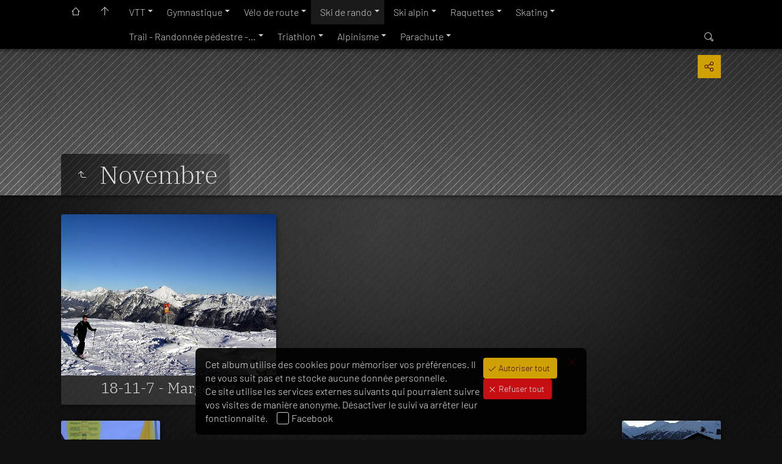

--- FILE ---
content_type: text/html
request_url: https://www.alpestour.com/Ressources%20photographiques%20Alpestour.com/Ski%20de%20rando/2001-2010/2007/Novembre/index.html
body_size: 36855
content:
<!doctype html>
<html prefix="og: http://ogp.me/ns# fb: http://ogp.me/ns/fb#" lang="fr" class="no-js" data-level="4">
	<!-- Generated by jAlbum app (https://jalbum.net) -->
	<head>
		<meta charset="UTF-8">
		<meta http-equiv="x-ua-compatible" content="ie=edge">
		<meta name="viewport" content="width=device-width, initial-scale=1.0, viewport-fit=cover">
		<link rel="preload" href="../../../../res/icon/skinicon-thin.woff?v6.12.2" as="font" type="font/woff" crossorigin>
		<link rel="preload" href="../../../../res/icon/skinicon-thin.ttf?v6.12.2" as="font" type="font/ttf" crossorigin>
		<title>Novembre</title>
		<meta name="description" content="Novembre">
		<meta name="generator" content="jAlbum 36 & Tiger 6.12.2 [Gold]">
		<meta property="og:url" content="https://www.alpestour.com/phototheque/alpestour/Ski%20de%20rando/2001-2010/2007/Novembre/index.html">
		<meta property="og:image" content="https://www.alpestour.com/phototheque/alpestour/Ski%20de%20rando/2001-2010/2007/Novembre/shareimage.jpg">
		<meta property="og:image:secure_url" content="https://www.alpestour.com/phototheque/alpestour/Ski%20de%20rando/2001-2010/2007/Novembre/shareimage.jpg">
		<meta property="og:image:width" content="620">
		<meta property="og:image:height" content="465">
		<link rel="image_src" href="https://www.alpestour.com/phototheque/alpestour/Ski%20de%20rando/2001-2010/2007/Novembre/shareimage.jpg">
		<meta name="twitter:image" content="https://www.alpestour.com/phototheque/alpestour/Ski%20de%20rando/2001-2010/2007/Novembre/shareimage.jpg">
		<meta property="og:title" content="Novembre">
		<meta property="og:description" content="Novembre">
		<meta property="og:type" content="website">
		<meta property="fb:app_id" content="326346884585448">
		<meta name="twitter:title" content="Novembre">
		<meta name="twitter:card" content="summary_large_image">
		<meta name="apple-mobile-web-app-status-bar-style" content="black-translucent">
		<meta name="mobile-web-app-capable" content="yes">
		<meta name="format-detection" content="telephone=no">
		<link rel="manifest" href="../../../../res/site.webmanifest" crossorigin="use-credentials">
		<link rel="apple-touch-icon" sizes="180x180" href="../../../../res/apple-touch-icon.png">
		<link rel="icon" type="image/png" sizes="32x32" href="../../../../res/favicon-32x32.png">
		<link rel="icon" type="image/png" sizes="16x16" href="../../../../res/favicon-16x16.png">
		<link rel="mask-icon" href="../../../../res/safari-pinned-tab.svg" color="#111111">
		<link rel="icon" href="../../../../res/favicon.ico">
		<meta name="msapplication-config" content="../../../../res/browserconfig.xml">
		<meta name="theme-color" content="#111111">
		<meta name="msapplication-TileColor" content="#111111">
		<link rel="stylesheet" href="../../../../res/common.css?v=6.12.2">
		<link rel="preload" href="folderimg.jpg?v=1683" as="image" media="(max-width:800px)">
		<link rel="preload" href="folderimage.jpg?v=1683" as="image" media="(min-width:801px)">
		<link rel="preload" href="folderimg@2x.jpg?v=1683" as="image" media="(min-resolution:2dppx) and (max-width:800px)">
		<link rel="preload" href="folderimage@2x.jpg?v=1683" as="image" media="(min-resolution:2dppx) and (min-width:801px)">
		<style>
			@media (max-width:800px) { .hero { background-image: url(folderimg.jpg?v=1683); } }
			@media (min-width:801px) { .hero { background-image: url(folderimage.jpg?v=1683); } }
			@media (min-resolution: 2dppx) and (max-width:800px) { .hero { background-image: url(folderimg@2x.jpg?v=1683); } }
			@media (min-resolution: 2dppx) and (min-width:801px) { .hero { background-image: url(folderimage@2x.jpg?v=1683); } }
		</style>
	<link rel="alternate" href="album.rss" type="application/rss+xml">
</head>
	<body id="index" class="index scrollable stop-transitions dark-mode sub-album full-width icon-thin use-mainbg">
		<section class="top-bar has-menu has-search sticky">
			<div class="cont">
				<div class="left-column align-left">
					<div class="topnavigation"><a class="topnav-toggle icon-menu btn" data-topnav-toggle></a><nav class="navigation" data-length="11"><a class="icon-home" href="http://www.alpestour.com"><span> Les alpes valent plus qu'un détour</span></a><a class="icon-arrow-up" href="../../../../index.html"><span> Page principale de l'album</span></a><ul class="dropdown menu has-submenu"><li class="has-submenu"><a href="../../../../VTT/index.html">VTT</a><ul class="menu has-submenu"><li class="has-submenu"><a href="../../../../VTT/2021-2030/index.html">2021-2030</a><ul class="menu has-submenu"><li class="has-submenu"><a href="../../../../VTT/2021-2030/2025/index.html">2025</a><ul class="menu has-submenu"><li class="has-submenu"><a href="../../../../VTT/2021-2030/2025/Octobre/index.html">Octobre</a><ul class="menu"><li><a href="../../../../VTT/2021-2030/2025/Octobre/19-10-25%20-%20Rando%20de%20la%20Biolle/index.html">19-10-25 - Rando de la Biolle</a></li><li><a href="../../../../VTT/2021-2030/2025/Octobre/14-10-25%20-%20Sortie%20du%20mardi/index.html">14-10-25 - Sortie du mardi</a></li><li><a href="../../../../VTT/2021-2030/2025/Octobre/11-10-25%20-%20ROC%20D%27Azur/index.html">11-10-25 - ROC D'Azur</a></li><li><a href="../../../../VTT/2021-2030/2025/Octobre/07-10-25%20-%20Sortie%20du%20mardi/index.html">07-10-25 - Sortie du mardi</a></li></ul></li><li class="has-submenu"><a href="../../../../VTT/2021-2030/2025/Septembre/index.html">Septembre</a><ul class="menu"><li><a href="../../../../VTT/2021-2030/2025/Septembre/30-09-25%20-%20Lac%20Noir/index.html">30-09-25 - Lac Noir</a></li><li><a href="../../../../VTT/2021-2030/2025/Septembre/16-09-25%20-%20Sortie%20du%20Mardi/index.html">16-09-25 - Sortie du Mardi</a></li><li><a href="../../../../VTT/2021-2030/2025/Septembre/09-09-25%20-%20Sortie%20du%20Mardi/index.html">09-09-25 - Sortie du Mardi</a></li><li><a href="../../../../VTT/2021-2030/2025/Septembre/02-09-25%20-%20Sortie%20du%20Mardi/index.html">02-09-25 - Sortie du Mardi</a></li></ul></li><li class="has-submenu"><a href="../../../../VTT/2021-2030/2025/Juillet/index.html">Juillet</a><ul class="menu"><li><a href="../../../../VTT/2021-2030/2025/Juillet/29-07-25%20-%20Sortie%20du%20Mardi%20Lac%20de%20la%20Thuile/index.html">29-07-25 - Sortie du Mardi Lac&hellip;</a></li><li><a href="../../../../VTT/2021-2030/2025/Juillet/22-07-25%20-%20Sortie%20du%20mardi%20massif%20de%20l%27Epine/index.html">22-07-25 - Sortie du mardi&hellip;</a></li><li><a href="../../../../VTT/2021-2030/2025/Juillet/15-07-25%20-%20Sortie%20du%20mardi%20-%20La%20Thuile/index.html">15-07-25 - Sortie du mardi - La&hellip;</a></li><li><a href="../../../../VTT/2021-2030/2025/Juillet/13-07-25%20-%20Feu%20d%27artifice%2013%20juillet/index.html">13-07-25 - Feu d'artifice 13&hellip;</a></li><li><a href="../../../../VTT/2021-2030/2025/Juillet/10-07-25%20-%20Avrieux%20-%20La%20Norma%20-%20l%27Esseillon/index.html">10-07-25 - Avrieux - La Norma -&hellip;</a></li></ul></li><li class="has-submenu"><a href="../../../../VTT/2021-2030/2025/Juin/index.html">Juin</a><ul class="menu"><li><a href="../../../../VTT/2021-2030/2025/Juin/10-06-25%20-%20Sortie%20des%20allum%C3%A9s/index.html">10-06-25 - Sortie des allumés</a></li><li><a href="../../../../VTT/2021-2030/2025/Juin/03-06-25%20-%20Sortie%20des%20allum%C3%A9s/index.html">03-06-25 - Sortie des allumés</a></li></ul></li><li class="has-submenu"><a href="../../../../VTT/2021-2030/2025/Mai/index.html">Mai</a><ul class="menu"><li><a href="../../../../VTT/2021-2030/2025/Mai/23-05-25%20-%20Nocturne%20Bauges/index.html">23-05-25 - Nocturne Bauges</a></li><li><a href="../../../../VTT/2021-2030/2025/Mai/13-05-25%20-%20Sortie%20du%20mardi/index.html">13-05-25 - Sortie du mardi</a></li></ul></li><li class="has-submenu"><a href="../../../../VTT/2021-2030/2025/Avril/index.html">Avril</a><ul class="menu"><li><a href="../../../../VTT/2021-2030/2025/Avril/29-04-25%20-%20Sortie%20du%20mardi/index.html">29-04-25 - Sortie du mardi</a></li><li><a href="../../../../VTT/2021-2030/2025/Avril/06-04-25%20-%20R%C3%A9cup%20voiture%20%C3%A0%20Alpespace/index.html">06-04-25 - Récup voiture à&hellip;</a></li></ul></li></ul></li><li class="has-submenu"><a href="../../../../VTT/2021-2030/2024/index.html">2024</a><ul class="menu has-submenu"><li class="has-submenu"><a href="../../../../VTT/2021-2030/2024/Novembre/index.html">Novembre</a><ul class="menu"><li><a href="../../../../VTT/2021-2030/2024/Novembre/30-11-24%20-%20VTTELETHON%20Saint%20Vincent%20de%20Meruze/index.html">30-11-24 - VTTELETHON Saint&hellip;</a></li><li><a href="../../../../VTT/2021-2030/2024/Novembre/09-11-24%20-%20Lac%20du%20Lou/index.html">09-11-24 - Lac du Lou</a></li></ul></li><li class="has-submenu"><a href="../../../../VTT/2021-2030/2024/Octobre/index.html">Octobre</a><ul class="menu"><li><a href="../../../../VTT/2021-2030/2024/Octobre/30-10-24%20-%20Tour%20du%20Grand%20Galibier/index.html">30-10-24 - Tour du Grand&hellip;</a></li><li><a href="../../../../VTT/2021-2030/2024/Octobre/27-10-24%20-%20Roc%20de%20Tormery%20et%20Tapin/index.html">27-10-24 - Roc de Tormery et&hellip;</a></li><li><a href="../../../../VTT/2021-2030/2024/Octobre/22-10-24%20-%20Sortie%20des%20allumes/index.html">22-10-24 - Sortie des allumes</a></li><li><a href="../../../../VTT/2021-2030/2024/Octobre/20-10-24%20-%20Rando%20la%20Biolle/index.html">20-10-24 - Rando la Biolle</a></li><li><a href="../../../../VTT/2021-2030/2024/Octobre/15-10-24%20-%20Sortie%20du%20mardi/index.html">15-10-24 - Sortie du mardi</a></li><li><a href="../../../../VTT/2021-2030/2024/Octobre/05-10-24%20-%20Journ%C3%A9e%20des%20allum%C3%A9s%20%C3%A0%20la%20F%C3%A9claz/index.html">05-10-24 - Journée des allumés à&hellip;</a></li></ul></li><li class="has-submenu"><a href="../../../../VTT/2021-2030/2024/Septembre/index.html">Septembre</a><ul class="menu"><li><a href="../../../../VTT/2021-2030/2024/Septembre/01-09-24%20-%20Bauges%20100km%20les%20allumes/index.html">01-09-24 - Bauges 100km les&hellip;</a></li><li><a href="../../../../VTT/2021-2030/2024/Septembre/10-09-24%20-%20Sortie%20du%20mardi/index.html">10-09-24 - Sortie du mardi</a></li></ul></li><li class="has-submenu"><a href="../../../../VTT/2021-2030/2024/Ao%C3%BBt/index.html">Août</a><ul class="menu"><li><a href="../../../../VTT/2021-2030/2024/Ao%C3%BBt/27-08-24%20-%20Sortie%20du%20mardi/index.html">27-08-24 - Sortie du mardi</a></li><li><a href="../../../../VTT/2021-2030/2024/Ao%C3%BBt/20-08-24%20-%20Sortie%20du%20mardi/index.html">20-08-24 - Sortie du mardi</a></li><li><a href="../../../../VTT/2021-2030/2024/Ao%C3%BBt/13-08-24%20-%20Sortie%20du%20mardi%20sous%20la%20pluie/index.html">13-08-24 - Sortie du mardi sous&hellip;</a></li></ul></li><li class="has-submenu"><a href="../../../../VTT/2021-2030/2024/Juillet/index.html">Juillet</a><ul class="menu"><li><a href="../../../../VTT/2021-2030/2024/Juillet/30-07-24%20-%20Sortie%20du%20mardi/index.html">30-07-24 - Sortie du mardi</a></li><li><a href="../../../../VTT/2021-2030/2024/Juillet/28-07-24%20-%20Cols%20%C3%A0%20Valfr%C3%A9jus/index.html">28-07-24 - Cols à Valfréjus</a></li><li><a href="../../../../VTT/2021-2030/2024/Juillet/23-07-24%20-%20Sortie%20du%20Mardi/index.html">23-07-24 - Sortie du Mardi</a></li><li><a href="../../../../VTT/2021-2030/2024/Juillet/17-07-24%20-%20Sortie%20du%20mercredi/index.html">17-07-24 - Sortie du mercredi</a></li><li><a href="../../../../VTT/2021-2030/2024/Juillet/09-07-24%20-%20Sortie%20du%20Mardi/index.html">09-07-24 - Sortie du Mardi</a></li><li><a href="../../../../VTT/2021-2030/2024/Juillet/02-07-24%20-%20Sortie%20du%20Mardi/index.html">02-07-24 - Sortie du Mardi</a></li></ul></li><li class="has-submenu"><a href="../../../../VTT/2021-2030/2024/Juin/index.html">Juin</a><ul class="menu"><li><a href="../../../../VTT/2021-2030/2024/Juin/18-06-24%20-%20Sortie%20des%20allum%C3%A9es/index.html">18-06-24 - Sortie des allumées</a></li></ul></li><li class="has-submenu"><a href="../../../../VTT/2021-2030/2024/Mai/index.html">Mai</a><ul class="menu"><li><a href="../../../../VTT/2021-2030/2024/Mai/28-05-24%20-%20Sortie%20des%20allum%C3%A9s/index.html">28-05-24 - Sortie des allumés</a></li></ul></li><li class="has-submenu"><a href="../../../../VTT/2021-2030/2024/Avril/index.html">Avril</a><ul class="menu"><li><a href="../../../../VTT/2021-2030/2024/Avril/21-04-24%20-%20La%20Mandrinoise/index.html">21-04-24 - La Mandrinoise</a></li><li><a href="../../../../VTT/2021-2030/2024/Avril/16-04-24%20-%20Sortie%20des%20allum%C3%A9s%20du%20mardi/index.html">16-04-24 - Sortie des allumés du&hellip;</a></li></ul></li></ul></li><li class="has-submenu"><a href="../../../../VTT/2021-2030/2023/index.html">2023</a><ul class="menu has-submenu"><li class="has-submenu"><a href="../../../../VTT/2021-2030/2023/D%C3%A9cembre/index.html">Décembre</a><ul class="menu"><li><a href="../../../../VTT/2021-2030/2023/D%C3%A9cembre/30-12-23%20-%20LOVETTAZ/index.html">30-12-23 - LOVETTAZ</a></li></ul></li><li class="has-submenu"><a href="../../../../VTT/2021-2030/2023/Octobre/index.html">Octobre</a><ul class="menu"><li><a href="../../../../VTT/2021-2030/2023/Octobre/17-10-23%20-%20Sortie%20du%20Mardi/index.html">17-10-23 - Sortie du Mardi</a></li><li><a href="../../../../VTT/2021-2030/2023/Octobre/15-10-23%20-%20Rando%20de%20la%20Biolle/index.html">15-10-23 - Rando de la Biolle</a></li><li><a href="../../../../VTT/2021-2030/2023/Octobre/10-10-23%20-%20Sortie%20des%20allum%C3%A9s/index.html">10-10-23 - Sortie des allumés</a></li><li><a href="../../../../VTT/2021-2030/2023/Octobre/03-10-23%20-%20Sortie%20des%20allum%C3%A9s/index.html">03-10-23 - Sortie des allumés</a></li></ul></li><li class="has-submenu"><a href="../../../../VTT/2021-2030/2023/Septembre/index.html">Septembre</a><ul class="menu"><li><a href="../../../../VTT/2021-2030/2023/Septembre/26-09-23%20-%20Sortie%20du%20mardi/index.html">26-09-23 - Sortie du mardi</a></li><li><a href="../../../../VTT/2021-2030/2023/Septembre/24-09-23%20-%20Col%20du%20Barbier/index.html">24-09-23 - Col du Barbier</a></li><li><a href="../../../../VTT/2021-2030/2023/Septembre/19-09-23%20-%20Montm%C3%A9lian/index.html">19-09-23 - Montmélian</a></li><li><a href="../../../../VTT/2021-2030/2023/Septembre/12-09-23%20-%20Mont%20Charvaz/index.html">12-09-23 - Mont Charvaz</a></li><li><a href="../../../../VTT/2021-2030/2023/Septembre/05-09-23%20-%20Trou%20de%20Chignin/index.html">05-09-23 - Trou de Chignin</a></li></ul></li><li class="has-submenu"><a href="../../../../VTT/2021-2030/2023/Ao%C3%BBt/index.html">Août</a><ul class="menu"><li><a href="../../../../VTT/2021-2030/2023/Ao%C3%BBt/29-08-23%20-%20Sortie%20des%20Allum%C3%A9s%20en%20Chartreuse/index.html">29-08-23 - Sortie des Allumés en&hellip;</a></li><li><a href="../../../../VTT/2021-2030/2023/Ao%C3%BBt/22-08-23%20-%20Sortie%20caniculaire/index.html">22-08-23 - Sortie caniculaire</a></li><li><a href="../../../../VTT/2021-2030/2023/Ao%C3%BBt/15-08-23%20-%20Massif%20de%20l%27Epine/index.html">15-08-23 - Massif de l'Epine</a></li><li><a href="../../../../VTT/2021-2030/2023/Ao%C3%BBt/08-08-23%20-%20Sortie%20des%20allum%C3%A9s/index.html">08-08-23 - Sortie des allumés</a></li></ul></li><li class="has-submenu"><a href="../../../../VTT/2021-2030/2023/Juillet/index.html">Juillet</a><ul class="menu"><li><a href="../../../../VTT/2021-2030/2023/Juillet/21-07-23%20-%20Transmaurienne/index.html">21-07-23 - Transmaurienne</a></li><li><a href="../../../../VTT/2021-2030/2023/Juillet/18-07-23%20-%20Sortie%20du%20mardi/index.html">18-07-23 - Sortie du mardi</a></li><li><a href="../../../../VTT/2021-2030/2023/Juillet/04-07-23%20-%20Sortie%20du%20mardi/index.html">04-07-23 - Sortie du mardi</a></li></ul></li><li class="has-submenu"><a href="../../../../VTT/2021-2030/2023/Juin/index.html">Juin</a><ul class="menu"><li><a href="../../../../VTT/2021-2030/2023/Juin/20-06-23%20-%20Sortie%20des%20allum%C3%A9s%20du%20mardi/index.html">20-06-23 - Sortie des allumés du&hellip;</a></li><li><a href="../../../../VTT/2021-2030/2023/Juin/13-06-23%20-%20Sortie%20des%20allum%C3%A9s%20du%20mardi/index.html">13-06-23 - Sortie des allumés du&hellip;</a></li><li><a href="../../../../VTT/2021-2030/2023/Juin/06-06-23%20-%20Sortie%20des%20allum%C3%A9s%20du%20mardi/index.html">06-06-23 - Sortie des allumés du&hellip;</a></li></ul></li><li class="has-submenu"><a href="../../../../VTT/2021-2030/2023/Mai/index.html">Mai</a><ul class="menu"><li><a href="../../../../VTT/2021-2030/2023/Mai/29-05-23%20-%20Les%20D%C3%A9serts%20avec%20Jseb%20et%20Nathalie/index.html">29-05-23 - Les Déserts avec Jseb&hellip;</a></li><li><a href="../../../../VTT/2021-2030/2023/Mai/23-05-23%20-%20Sortie%20des%20allum%C3%A9s/index.html">23-05-23 - Sortie des allumés</a></li><li><a href="../../../../VTT/2021-2030/2023/Mai/16-05-23%20-%20Sortie%20des%20allum%C3%A9s/index.html">16-05-23 - Sortie des allumés</a></li><li><a href="../../../../VTT/2021-2030/2023/Mai/10-05-23%20-%20Sortie%20des%20allum%C3%A9s/index.html">10-05-23 - Sortie des allumés</a></li><li><a href="../../../../VTT/2021-2030/2023/Mai/02-05-23%20-%20Sortie%20des%20allum%C3%A9s/index.html">02-05-23 - Sortie des allumés</a></li></ul></li><li class="has-submenu"><a href="../../../../VTT/2021-2030/2023/Avril/index.html">Avril</a><ul class="menu"><li><a href="../../../../VTT/2021-2030/2023/Avril/25-04-23%20-%20Sortie%20les%20allum%C3%A9s%20du%20mardi/index.html">25-04-23 - Sortie les allumés du&hellip;</a></li><li><a href="../../../../VTT/2021-2030/2023/Avril/18-04-23%20-%20Sortie%20les%20allum%C3%A9s%20du%20mardi/index.html">18-04-23 - Sortie les allumés du&hellip;</a></li><li><a href="../../../../VTT/2021-2030/2023/Avril/11-04-23%20-%20Sortie%20les%20allum%C3%A9s%20du%20mardi/index.html">11-04-23 - Sortie les allumés du&hellip;</a></li><li><a href="../../../../VTT/2021-2030/2023/Avril/04-04-23%20-%20Sortie%20les%20allum%C3%A9s%20du%20Mardi/index.html">04-04-23 - Sortie les allumés du&hellip;</a></li></ul></li></ul></li><li class="has-submenu"><a href="../../../../VTT/2021-2030/2022/index.html">2022</a><ul class="menu has-submenu"><li class="has-submenu"><a href="../../../../VTT/2021-2030/2022/Octobre/index.html">Octobre</a><ul class="menu"><li><a href="../../../../VTT/2021-2030/2022/Octobre/27-10-22%20-%20Sortie%20du%20Jeudi%20MDN/index.html">27-10-22 - Sortie du Jeudi MDN</a></li><li><a href="../../../../VTT/2021-2030/2022/Octobre/16-10-22%20-%20Mont%20Froid/index.html">16-10-22 - Mont Froid</a></li><li><a href="../../../../VTT/2021-2030/2022/Octobre/11-10-22%20-%20Sortie%20du%20mardi/index.html">11-10-22 - Sortie du mardi</a></li><li><a href="../../../../VTT/2021-2030/2022/Octobre/04-10-22%20-%20Sortie%20du%20Mardi/index.html">04-10-22 - Sortie du Mardi</a></li></ul></li><li class="has-submenu"><a href="../../../../VTT/2021-2030/2022/Septembre/index.html">Septembre</a><ul class="menu"><li><a href="../../../../VTT/2021-2030/2022/Septembre/27-09-22%20-%20Sortie%20du%20mardi/index.html">27-09-22 - Sortie du mardi</a></li><li><a href="../../../../VTT/2021-2030/2022/Septembre/18-09-22%20-%20Nivolet%20VTT/index.html">18-09-22 - Nivolet VTT</a></li><li><a href="../../../../VTT/2021-2030/2022/Septembre/13-09-22%20-%20Sortie%20du%20mardi/index.html">13-09-22 - Sortie du mardi</a></li></ul></li><li class="has-submenu"><a href="../../../../VTT/2021-2030/2022/Ao%C3%BBt/index.html">Août</a><ul class="menu"><li><a href="../../../../VTT/2021-2030/2022/Ao%C3%BBt/30-08-22%20-%20Sortie%20du%20Mardi/index.html">30-08-22 - Sortie du Mardi</a></li><li><a href="../../../../VTT/2021-2030/2022/Ao%C3%BBt/28-08-22%20-%20Margeriaz/index.html">28-08-22 - Margeriaz</a></li><li><a href="../../../../VTT/2021-2030/2022/Ao%C3%BBt/23-08-22%20-%20Balcons%20de%20Chignin/index.html">23-08-22 - Balcons de Chignin</a></li><li><a href="../../../../VTT/2021-2030/2022/Ao%C3%BBt/21-08-22%20-%20Col%20d%27Arclusaz/index.html">21-08-22 - Col d'Arclusaz</a></li></ul></li><li class="has-submenu"><a href="../../../../VTT/2021-2030/2022/Juillet/index.html">Juillet</a><ul class="menu"><li><a href="../../../../VTT/2021-2030/2022/Juillet/26-07-22%20-%20Sortie%20du%20mardi/index.html">26-07-22 - Sortie du mardi</a></li><li><a href="../../../../VTT/2021-2030/2022/Juillet/22-07-22%20-%20Transmaurienne%20Vanoise/index.html">22-07-22 - Transmaurienne&hellip;</a></li><li><a href="../../../../VTT/2021-2030/2022/Juillet/19-07-22%20-%20Trou%20de%20l%27enfer/index.html">19-07-22 - Trou de l'enfer</a></li><li><a href="../../../../VTT/2021-2030/2022/Juillet/17-07-22%20-%20Lac%20noir/index.html">17-07-22 - Lac noir</a></li><li><a href="../../../../VTT/2021-2030/2022/Juillet/12-07-22%20-%20Sortie%20du%20mardi%20au%20lac%20noir/index.html">12-07-22 - Sortie du mardi au&hellip;</a></li><li><a href="../../../../VTT/2021-2030/2022/Juillet/10-07-22%20-%20Col%20de%20Mont%20Rond%20-%20La%20Norma/index.html">10-07-22 - Col de Mont Rond - La&hellip;</a></li></ul></li><li class="has-submenu"><a href="../../../../VTT/2021-2030/2022/Juin/index.html">Juin</a><ul class="menu"><li><a href="../../../../VTT/2021-2030/2022/Juin/07-06-22%20-%20Sortie%20du%20mardi/index.html">07-06-22 - Sortie du mardi</a></li></ul></li><li class="has-submenu"><a href="../../../../VTT/2021-2030/2022/Mai/index.html">Mai</a><ul class="menu"><li><a href="../../../../VTT/2021-2030/2022/Mai/31-05-22%20-%20Sortie%20du%20Mardi/index.html">31-05-22 - Sortie du Mardi</a></li><li><a href="../../../../VTT/2021-2030/2022/Mai/24-05-22%20-%20Sortie%20du%20mardi/index.html">24-05-22 - Sortie du mardi</a></li><li><a href="../../../../VTT/2021-2030/2022/Mai/17-05-22%20-%20Sortie%20du%20Mardi%20les%20allum%C3%A9s/index.html">17-05-22 - Sortie du Mardi les&hellip;</a></li><li><a href="../../../../VTT/2021-2030/2022/Mai/15-05-22%20-%20Col%20de%20la%20Sciaz/index.html">15-05-22 - Col de la Sciaz</a></li><li><a href="../../../../VTT/2021-2030/2022/Mai/13-05-22%20-%20Col%20du%20Barbier%20-%20Moure%20Cobroute/index.html">13-05-22 - Col du Barbier -&hellip;</a></li><li><a href="../../../../VTT/2021-2030/2022/Mai/10-05-22%20-%20Sortie%20du%20mardi/index.html">10-05-22 - Sortie du mardi</a></li><li><a href="../../../../VTT/2021-2030/2022/Mai/08-05-22%20-%20Mont%20Granier/index.html">08-05-22 - Mont Granier</a></li><li><a href="../../../../VTT/2021-2030/2022/Mai/03-05-22%20-%20Sortie%20du%20Mardi%20les%20allum%C3%A9s/index.html">03-05-22 - Sortie du Mardi les&hellip;</a></li></ul></li><li class="has-submenu"><a href="../../../../VTT/2021-2030/2022/Avril/index.html">Avril</a><ul class="menu"><li><a href="../../../../VTT/2021-2030/2022/Avril/28-04-22%20-%20Mondov%C3%A9vo%20Team%20Pragondran/index.html">28-04-22 - Mondovévo Team&hellip;</a></li><li><a href="../../../../VTT/2021-2030/2022/Avril/26-04-22%20-%20Sortie%20du%20mardi/index.html">26-04-22 - Sortie du mardi</a></li></ul></li><li class="has-submenu"><a href="../../../../VTT/2021-2030/2022/Janvier/index.html">Janvier</a><ul class="menu"><li><a href="../../../../VTT/2021-2030/2022/Janvier/02-01-22%20-%20Trou%20de%20Chignin/index.html">02-01-22 - Trou de Chignin</a></li></ul></li></ul></li><li class="has-submenu"><a href="../../../../VTT/2021-2030/2021/index.html">2021</a><ul class="menu has-submenu"><li class="has-submenu"><a href="../../../../VTT/2021-2030/2021/Novembre/index.html">Novembre</a><ul class="menu"><li><a href="../../../../VTT/2021-2030/2021/Novembre/21-11-21%20-%20Roc%20de%20Tormery/index.html">21-11-21 - Roc de Tormery</a></li></ul></li><li class="has-submenu"><a href="../../../../VTT/2021-2030/2021/Octobre/index.html">Octobre</a><ul class="menu"><li><a href="../../../../VTT/2021-2030/2021/Octobre/19-10-21%20-%20Sortie%20des%20allum%C3%A9s/index.html">19-10-21 - Sortie des allumés</a></li><li><a href="../../../../VTT/2021-2030/2021/Octobre/17-10-21%20-%20T%C3%AAte%20Nord%20des%20Fours/index.html">17-10-21 - Tête Nord des Fours</a></li><li><a href="../../../../VTT/2021-2030/2021/Octobre/12-10-21%20-%20Sortie%20du%20Mardi/index.html">12-10-21 - Sortie du Mardi</a></li></ul></li><li class="has-submenu"><a href="../../../../VTT/2021-2030/2021/Septembre/index.html">Septembre</a><ul class="menu"><li><a href="../../../../VTT/2021-2030/2021/Septembre/30-09-21%20-%20Nocturne%20Bassin%20chamb%C3%A9rien/index.html">30-09-21 - Nocturne Bassin&hellip;</a></li><li><a href="../../../../VTT/2021-2030/2021/Septembre/25-09-21%20-%20La%20Croix%20de%20l%27Alpe/index.html">25-09-21 - La Croix de l'Alpe</a></li><li><a href="../../../../VTT/2021-2030/2021/Septembre/21-09-21%20-%20Sortie%20des%20allum%C3%A9s/index.html">21-09-21 - Sortie des allumés</a></li><li><a href="../../../../VTT/2021-2030/2021/Septembre/14-09-21%20-%20Sortie%20du%20Mardi/index.html">14-09-21 - Sortie du Mardi</a></li><li><a href="../../../../VTT/2021-2030/2021/Septembre/12-09-21%20-%20Le%20Sire/index.html">12-09-21 - Le Sire</a></li><li><a href="../../../../VTT/2021-2030/2021/Septembre/05-09-21%20-%20Lyon%20Free%20Bike/index.html">05-09-21 - Lyon Free Bike</a></li></ul></li><li class="has-submenu"><a href="../../../../VTT/2021-2030/2021/Ao%C3%BBt/index.html">Août</a><ul class="menu"><li><a href="../../../../VTT/2021-2030/2021/Ao%C3%BBt/31-08-21%20-%20Sortie%20des%20allum%C3%A9s/index.html">31-08-21 - Sortie des allumés</a></li><li><a href="../../../../VTT/2021-2030/2021/Ao%C3%BBt/28-08-21%20-%20Casse%20Massion/index.html">28-08-21 - Casse Massion</a></li><li><a href="../../../../VTT/2021-2030/2021/Ao%C3%BBt/24-08-21%20-%20Sortie%20des%20allum%C3%A9s/index.html">24-08-21 - Sortie des allumés</a></li></ul></li><li class="has-submenu"><a href="../../../../VTT/2021-2030/2021/Juillet/index.html">Juillet</a><ul class="menu"><li><a href="../../../../VTT/2021-2030/2021/Juillet/23-07-21%20-%20Transmaurienne%20Val%20Cenis/index.html">23-07-21 - Transmaurienne Val&hellip;</a></li><li><a href="../../../../VTT/2021-2030/2021/Juillet/19-07-21%20-%20TransMaurienne%20-%20Nocturne/index.html">19-07-21 - TransMaurienne -&hellip;</a></li><li><a href="../../../../VTT/2021-2030/2021/Juillet/18-07-21%20-%20TransMaurienne%20-%20Aussois/index.html">18-07-21 - TransMaurienne -&hellip;</a></li><li><a href="../../../../VTT/2021-2030/2021/Juillet/05-07-21%20-%20Chamb%C3%A9ry%20en%20VAE%20avec%20Sol%C3%A8ne-Isabelle-Anne-Sophie/index.html">05-07-21 - Chambéry en VAE avec&hellip;</a></li></ul></li><li class="has-submenu"><a href="../../../../VTT/2021-2030/2021/Juin/index.html">Juin</a><ul class="menu"><li><a href="../../../../VTT/2021-2030/2021/Juin/29-06-21%20-%20Sortie%20du%20Mardi/index.html">29-06-21 - Sortie du Mardi</a></li><li><a href="../../../../VTT/2021-2030/2021/Juin/01-06-21%20-%20Sortie%20des%20allum%C3%A9s/index.html">01-06-21 - Sortie des allumés</a></li></ul></li><li class="has-submenu"><a href="../../../../VTT/2021-2030/2021/Mai/index.html">Mai</a><ul class="menu"><li><a href="../../../../VTT/2021-2030/2021/Mai/30-05-21%20-%20T%C3%A9l%C3%A9graphe%20de%20Courberon/index.html">30-05-21 - Télégraphe de&hellip;</a></li><li><a href="../../../../VTT/2021-2030/2021/Mai/23-05-21%20-%20Col%20du%20Barbier/index.html">23-05-21 - Col du Barbier</a></li><li><a href="../../../../VTT/2021-2030/2021/Mai/09-05-21%20-%20Croix%20de%20l%27Alpe/index.html">09-05-21 - Croix de l'Alpe</a></li></ul></li><li class="has-submenu"><a href="../../../../VTT/2021-2030/2021/Avril/index.html">Avril</a><ul class="menu"><li><a href="../../../../VTT/2021-2030/2021/Avril/11-04-21%20-%20Galoppe%20-%20Sauge%20-%20Trou%20de%20Chignin/index.html">11-04-21 - Galoppe - Sauge -&hellip;</a></li><li><a href="../../../../VTT/2021-2030/2021/Avril/05-04-21%20-%20La%20Cr%C3%AAte%20de%20Chignin/index.html">05-04-21 - La Crête de Chignin</a></li><li><a href="../../../../VTT/2021-2030/2021/Avril/03-04-21%20-%20Les%20D%C3%A9serts/index.html">03-04-21 - Les Déserts</a></li><li><a href="../../../../VTT/2021-2030/2021/Avril/18-04-21%20-%20Pr%C3%A8s-Verne-Doria%20et%20Mont%20Peney/index.html">18-04-21 - Près-Verne-Doria et&hellip;</a></li></ul></li><li class="has-submenu"><a href="../../../../VTT/2021-2030/2021/Mars/index.html">Mars</a><ul class="menu"><li><a href="../../../../VTT/2021-2030/2021/Mars/21-03-21%20-%20Manettaz%20avec%20Val%C3%A9rie/index.html">21-03-21 - Manettaz avec Valérie</a></li><li><a href="../../../../VTT/2021-2030/2021/Mars/07-03-21%20-%20Le%20Vigny/index.html">07-03-21 - Le Vigny</a></li></ul></li></ul></li></ul></li><li class="has-submenu"><a href="../../../../VTT/2011-2020/index.html">2011-2020</a><ul class="menu has-submenu"><li class="has-submenu"><a href="../../../../VTT/2011-2020/2020/index.html">2020</a><ul class="menu has-submenu"><li class="has-submenu"><a href="../../../../VTT/2011-2020/2020/Novembre/index.html">Novembre</a><ul class="menu"><li><a href="../../../../VTT/2011-2020/2020/Novembre/21-11-20%20-%20Boisserette/index.html">21-11-20 - Boisserette</a></li><li><a href="../../../../VTT/2011-2020/2020/Novembre/15-11-20%20-%20Boisserette%20tour%20du%20confinement/index.html">15-11-20 - Boisserette tour du&hellip;</a></li><li><a href="../../../../VTT/2011-2020/2020/Novembre/11-11-20%20-%20Boisserette%20tour%20du%20confinement/index.html">11-11-20 - Boisserette tour du&hellip;</a></li><li><a href="../../../../VTT/2011-2020/2020/Novembre/01-11-20%20-%20Boisserette%20tour%20du%20confinement/index.html">01-11-20 - Boisserette tour du&hellip;</a></li></ul></li><li class="has-submenu"><a href="../../../../VTT/2011-2020/2020/Octobre/index.html">Octobre</a><ul class="menu"><li><a href="../../../../VTT/2011-2020/2020/Octobre/20-10-20%20-%20Derni%C3%A8re%20sortie%20des%20allum%C3%A9s%20pour%202020/index.html">20-10-20 - Dernière sortie des&hellip;</a></li><li><a href="../../../../VTT/2011-2020/2020/Octobre/17-10-20%20-%20Moure%20Cobroute/index.html">17-10-20 - Moure Cobroute</a></li><li><a href="../../../../VTT/2011-2020/2020/Octobre/13-10-20%20-%20Sortie%20des%20allum%C3%A9s/index.html">13-10-20 - Sortie des allumés</a></li></ul></li><li class="has-submenu"><a href="../../../../VTT/2011-2020/2020/Septembre/index.html">Septembre</a><ul class="menu"><li><a href="../../../../VTT/2011-2020/2020/Septembre/27-09-20%20-%20Col%20de%20la%20Buffaz/index.html">27-09-20 - Col de la Buffaz</a></li><li><a href="../../../../VTT/2011-2020/2020/Septembre/20-09-20%20-%20Croix%20de%20l%27Alpe/index.html">20-09-20 - Croix de l'Alpe</a></li><li><a href="../../../../VTT/2011-2020/2020/Septembre/15-09-20%20-%20Sous%20le%20Mont%20Saint%20Michel/index.html">15-09-20 - Sous le Mont Saint&hellip;</a></li><li><a href="../../../../VTT/2011-2020/2020/Septembre/06-09-20%20-%20Col%20des%20Bataill%C3%A8res/index.html">06-09-20 - Col des Bataillères</a></li><li><a href="../../../../VTT/2011-2020/2020/Septembre/01-09-20%20-%20Bec%20du%20Corbeau/index.html">01-09-20 - Bec du Corbeau</a></li></ul></li><li class="has-submenu"><a href="../../../../VTT/2011-2020/2020/Ao%C3%BBt/index.html">Août</a><ul class="menu"><li><a href="../../../../VTT/2011-2020/2020/Ao%C3%BBt/25-08-20%20-%20Les%20allum%C3%A9es%20St%20Christophe%20la%20Grotte/index.html">25-08-20 - Les allumées St&hellip;</a></li><li><a href="../../../../VTT/2011-2020/2020/Ao%C3%BBt/18-08-20%20-%20Sortie%20du%20mardi/index.html">18-08-20 - Sortie du mardi</a></li><li><a href="../../../../VTT/2011-2020/2020/Ao%C3%BBt/14-08-20%20-%20TMV%206000D%20Aussois/index.html">14-08-20 - TMV 6000D Aussois</a></li><li><a href="../../../../VTT/2011-2020/2020/Ao%C3%BBt/11-08-20%20-%20Sortie%20du%20mardi/index.html">11-08-20 - Sortie du mardi</a></li><li><a href="../../../../VTT/2011-2020/2020/Ao%C3%BBt/09-08-20%20-%20TMV%20Rando%20sportive/index.html">09-08-20 - TMV Rando sportive</a></li></ul></li><li class="has-submenu"><a href="../../../../VTT/2011-2020/2020/Juillet/index.html">Juillet</a><ul class="menu"><li><a href="../../../../VTT/2011-2020/2020/Juillet/19-07-20%20-%20TMV%20en%20mode%20Premi%C3%A8re/index.html">19-07-20 - TMV en mode Première</a></li><li><a href="../../../../VTT/2011-2020/2020/Juillet/07-07-20%20-%20Les%20allum%C3%A9s%20au%20Crucifix/index.html">07-07-20 - Les allumés au&hellip;</a></li></ul></li><li class="has-submenu"><a href="../../../../VTT/2011-2020/2020/Juin/index.html">Juin</a><ul class="menu"><li><a href="../../../../VTT/2011-2020/2020/Juin/23-06-20%20-%20Les%20allum%C3%A9s%20au%20lac%20noir/index.html">23-06-20 - Les allumés au lac&hellip;</a></li><li><a href="../../../../VTT/2011-2020/2020/Juin/21-06-20%20-%20Casse%20Massion%20depuis%20le%20Bochet/index.html">21-06-20 - Casse Massion depuis&hellip;</a></li><li><a href="../../../../VTT/2011-2020/2020/Juin/16-06-20%20-%20Sortie%20des%20allum%C3%A9s/index.html">16-06-20 - Sortie des allumés</a></li><li><a href="../../../../VTT/2011-2020/2020/Juin/02-06-20%20-%20Sorite%20des%20allum%C3%A9s%20Drumettaz/index.html">02-06-20 - Sorite des allumés&hellip;</a></li></ul></li><li class="has-submenu"><a href="../../../../VTT/2011-2020/2020/Mai/index.html">Mai</a><ul class="menu"><li><a href="../../../../VTT/2011-2020/2020/Mai/31-05-20%20-%20Petit%20col%20des%20Encombres/index.html">31-05-20 - Petit col des&hellip;</a></li><li><a href="../../../../VTT/2011-2020/2020/Mai/21-05-20%20%20Col%20du%20Barbier/index.html">21-05-20 Col du Barbier</a></li><li><a href="../../../../VTT/2011-2020/2020/Mai/19-05-20%20-%20Chapelle%20du%20Mont%20St%20Michel%20avec%20Jean-Seb/index.html">19-05-20 - Chapelle du Mont St&hellip;</a></li></ul></li><li class="has-submenu"><a href="../../../../VTT/2011-2020/2020/Mars/index.html">Mars</a><ul class="menu"><li><a href="../../../../VTT/2011-2020/2020/Mars/17-03-20%20-%20Mon%20Ronju%20avant%20le%20confinement/index.html">17-03-20 - Mon Ronju avant le&hellip;</a></li></ul></li><li class="has-submenu"><a href="../../../../VTT/2011-2020/2020/F%C3%A9vrier/index.html">Février</a><ul class="menu"><li><a href="../../../../VTT/2011-2020/2020/F%C3%A9vrier/07-02-20%20-%20FAT%20avec%20V%C3%A9lorizons%20au%20Revard/index.html">07-02-20 - FAT avec Vélorizons&hellip;</a></li></ul></li><li class="has-submenu"><a href="../../../../VTT/2011-2020/2020/Janvier/index.html">Janvier</a><ul class="menu"><li><a href="../../../../VTT/2011-2020/2020/Janvier/05-01-20%20-%20Char%20d%27Osset/index.html">05-01-20 - Char d'Osset</a></li></ul></li></ul></li><li class="has-submenu"><a href="../../../../VTT/2011-2020/2019/index.html">2019</a><ul class="menu has-submenu"><li class="has-submenu"><a href="../../../../VTT/2011-2020/2019/Octobre/index.html">Octobre</a><ul class="menu"><li><a href="../../../../VTT/2011-2020/2019/Octobre/22-10-19%20-%20Der%20des%20allum%C3%A9s%202019/index.html">22-10-19 - Der des allumés 2019</a></li><li><a href="../../../../VTT/2011-2020/2019/Octobre/08-10-19%20-%20Sur%20les%20Monts/index.html">08-10-19 - Sur les Monts</a></li><li><a href="../../../../VTT/2011-2020/2019/Octobre/06-10-19%20-%20Le%20Roc%20des%20Corneilles/index.html">06-10-19 - Le Roc des Corneilles</a></li></ul></li><li class="has-submenu"><a href="../../../../VTT/2011-2020/2019/Septembre/index.html">Septembre</a><ul class="menu"><li><a href="../../../../VTT/2011-2020/2019/Septembre/29-09-19%20-%20Col%20du%20Barbier%20et%20Moure%20Cobroute/index.html">29-09-19 - Col du Barbier et&hellip;</a></li><li><a href="../../../../VTT/2011-2020/2019/Septembre/26-09-19%20-%20Tour%20du%20Mont%20Ronjou/index.html">26-09-19 - Tour du Mont Ronjou</a></li><li><a href="../../../../VTT/2011-2020/2019/Septembre/24-09-19%20-%20Sortie%20du%20Mardi%20sous%20la%20pluie/index.html">24-09-19 - Sortie du Mardi sous&hellip;</a></li><li><a href="../../../../VTT/2011-2020/2019/Septembre/22-09-19%20-%20Croix%20de%20l%27Alpe%20et%20porte%20de%20l%27Alpette/index.html">22-09-19 - Croix de l'Alpe et&hellip;</a></li><li><a href="../../../../VTT/2011-2020/2019/Septembre/20-09-19%20-%20Tours%20de%20Chignin/index.html">20-09-19 - Tours de Chignin</a></li><li><a href="../../../../VTT/2011-2020/2019/Septembre/19-09-19%20-%20Tour%20du%20Mont%20Ronjou/index.html">19-09-19 - Tour du Mont Ronjou</a></li><li><a href="../../../../VTT/2011-2020/2019/Septembre/17-09-19%20-%20La%20Motte%20Servolex/index.html">17-09-19 - La Motte Servolex</a></li><li><a href="../../../../VTT/2011-2020/2019/Septembre/12-09-19%20-%20Tour%20du%20Mont%20Ronjou/index.html">12-09-19 - Tour du Mont Ronjou</a></li><li><a href="../../../../VTT/2011-2020/2019/Septembre/08-09-19%20-%20Lyon%20Free%20Bike/index.html">08-09-19 - Lyon Free Bike</a></li><li><a href="../../../../VTT/2011-2020/2019/Septembre/05-09-19%20-%20Tour%20du%20Mont%20Ronjou/index.html">05-09-19 - Tour du Mont Ronjou</a></li><li><a href="../../../../VTT/2011-2020/2019/Septembre/04-09-19%20-%20Test%20leds/index.html">04-09-19 - Test leds</a></li><li><a href="../../../../VTT/2011-2020/2019/Septembre/03-09-19%20-%20La%20Thuile/index.html">03-09-19 - La Thuile</a></li><li><a href="../../../../VTT/2011-2020/2019/Septembre/01-09-19%20-%20Vers%20le%20Mont%20Jovet/index.html">01-09-19 - Vers le Mont Jovet</a></li></ul></li><li class="has-submenu"><a href="../../../../VTT/2011-2020/2019/Ao%C3%BBt/index.html">Août</a><ul class="menu"><li><a href="../../../../VTT/2011-2020/2019/Ao%C3%BBt/27-08-19%20-%20Sortie%20du%20mardi%20soir/index.html">27-08-19 - Sortie du mardi soir</a></li><li><a href="../../../../VTT/2011-2020/2019/Ao%C3%BBt/17-08-19%20-%20La%20Dent%20du%20Villard/index.html">17-08-19 - La Dent du Villard</a></li><li><a href="../../../../VTT/2011-2020/2019/Ao%C3%BBt/13-08-19%20-%20Sortie%20dumardi%20-%20Vimines/index.html">13-08-19 - Sortie dumardi -&hellip;</a></li><li><a href="../../../../VTT/2011-2020/2019/Ao%C3%BBt/09-08-19%20-%20Valfrejus%20-%20Bardo%20en%20aller-retour/index.html">09-08-19 - Valfrejus - Bardo en&hellip;</a></li><li><a href="../../../../VTT/2011-2020/2019/Ao%C3%BBt/06-08-19%20-%20Sortie%20du%20Mardi%20soir%20avec%20les%20allum%C3%A9s/index.html">06-08-19 - Sortie du Mardi soir&hellip;</a></li></ul></li><li class="has-submenu"><a href="../../../../VTT/2011-2020/2019/Juillet/index.html">Juillet</a><ul class="menu"><li><a href="../../../../VTT/2011-2020/2019/Juillet/09-07-19%20-%20La%20Doria/index.html">09-07-19 - La Doria</a></li><li><a href="../../../../VTT/2011-2020/2019/Juillet/07-07-19%20-%20Cr%C3%A8te%20de%20la%20Dri%C3%A8re/index.html">07-07-19 - Crète de la Drière</a></li><li><a href="../../../../VTT/2011-2020/2019/Juillet/04-07-19%20-%20XC%20bassin%20chamb%C3%A9rien/index.html">04-07-19 - XC bassin chambérien</a></li><li><a href="../../../../VTT/2011-2020/2019/Juillet/02-07-19%20-%20Le%20Lac%20Noir%20avec%20les%20ADM/index.html">02-07-19 - Le Lac Noir avec les&hellip;</a></li></ul></li><li class="has-submenu"><a href="../../../../VTT/2011-2020/2019/Juin/index.html">Juin</a><ul class="menu"><li><a href="../../../../VTT/2011-2020/2019/Juin/30-06-19%20-%20L%27arm%C3%A8naz%20-%202158m/index.html">30-06-19 - L'armènaz - 2158m</a></li><li><a href="../../../../VTT/2011-2020/2019/Juin/28-06-19%20-%20XC%20Bassin%20chamb%C3%A9rien/index.html">28-06-19 - XC Bassin chambérien</a></li><li><a href="../../../../VTT/2011-2020/2019/Juin/25-06-19%20-%20Verel%20avec%20les%20ADM/index.html">25-06-19 - Verel avec les ADM</a></li><li><a href="../../../../VTT/2011-2020/2019/Juin/18-06-19%20-%20Sortie%20Bauges%20avec%20LADM/index.html">18-06-19 - Sortie Bauges avec&hellip;</a></li><li><a href="../../../../VTT/2011-2020/2019/Juin/16-06-19%20-%20Le%20Tr%C3%A9lod/index.html">16-06-19 - Le Trélod</a></li><li><a href="../../../../VTT/2011-2020/2019/Juin/14-06-19%20-%20Mont%20St%20Michel/index.html">14-06-19 - Mont St Michel</a></li><li><a href="../../../../VTT/2011-2020/2019/Juin/12-06-19%20-%20Dans%20les%20Vignes/index.html">12-06-19 - Dans les Vignes</a></li><li><a href="../../../../VTT/2011-2020/2019/Juin/04-06-19%20-%20VTT%20avec%20Christine/index.html">04-06-19 - VTT avec Christine</a></li><li><a href="../../../../VTT/2011-2020/2019/Juin/02-06-19%20-%20Le%20Mont%20Colombier/index.html">02-06-19 - Le Mont Colombier</a></li></ul></li><li class="has-submenu"><a href="../../../../VTT/2011-2020/2019/Mai/index.html">Mai</a><ul class="menu"><li><a href="../../../../VTT/2011-2020/2019/Mai/31-05-19%20-%20Manettaz%20-%20Boisserette%20de%20nuit/index.html">31-05-19 - Manettaz -&hellip;</a></li></ul></li><li class="has-submenu"><a href="../../../../VTT/2011-2020/2019/Janvier/index.html">Janvier</a><ul class="menu"><li><a href="../../../../VTT/2011-2020/2019/Janvier/20-01-19%20-%20Char%20d%27Osset/index.html">20-01-19 - Char d'Osset</a></li><li><a href="../../../../VTT/2011-2020/2019/Janvier/12-01-19%20-%20Paul%20Mougin/index.html">12-01-19 - Paul Mougin</a></li></ul></li></ul></li><li class="has-submenu"><a href="../../../../VTT/2011-2020/2018/index.html">2018</a><ul class="menu has-submenu"><li class="has-submenu"><a href="../../../../VTT/2011-2020/2018/D%C3%A9cembre/index.html">Décembre</a><ul class="menu"><li><a href="../../../../VTT/2011-2020/2018/D%C3%A9cembre/31-12-18%20-%20La%20Coche%20en%20Nocturne/index.html">31-12-18 - La Coche en Nocturne</a></li></ul></li><li class="has-submenu"><a href="../../../../VTT/2011-2020/2018/Novembre/index.html">Novembre</a><ul class="menu"><li><a href="../../../../VTT/2011-2020/2018/Novembre/25-11-18%20-%20Le%20t%C3%A9l%C3%A9graphe%20Courberon/index.html">25-11-18 - Le télégraphe&hellip;</a></li><li><a href="../../../../VTT/2011-2020/2018/Novembre/18-11-18%20-%20Col%20du%20Barbier/index.html">18-11-18 - Col du Barbier</a></li></ul></li><li class="has-submenu"><a href="../../../../VTT/2011-2020/2018/Octobre/index.html">Octobre</a><ul class="menu"><li><a href="../../../../VTT/2011-2020/2018/Octobre/23-10-18%20-%20Trou%20de%20Chignin%20by%20night/index.html">23-10-18 - Trou de Chignin by&hellip;</a></li><li><a href="../../../../VTT/2011-2020/2018/Octobre/06-10-18%20-%20Chapotet%20et%20Grande%20Montagne/index.html">06-10-18 - Chapotet et Grande&hellip;</a></li></ul></li><li class="has-submenu"><a href="../../../../VTT/2011-2020/2018/Septembre/index.html">Septembre</a><ul class="menu"><li><a href="../../../../VTT/2011-2020/2018/Septembre/30-09-18%20-%20La%20Galoppe/index.html">30-09-18 - La Galoppe</a></li><li><a href="../../../../VTT/2011-2020/2018/Septembre/23-09-18%20-%20Nid%20d%27Aigle/index.html">23-09-18 - Nid d'Aigle</a></li><li><a href="../../../../VTT/2011-2020/2018/Septembre/15-09-18%20-%20Lac%20Fourchu/index.html">15-09-18 - Lac Fourchu</a></li><li><a href="../../../../VTT/2011-2020/2018/Septembre/09-09-18%20-%20Lyon%20Free%20bike/index.html">09-09-18 - Lyon Free bike</a></li></ul></li><li class="has-submenu"><a href="../../../../VTT/2011-2020/2018/Ao%C3%BBt/index.html">Août</a><ul class="menu"><li><a href="../../../../VTT/2011-2020/2018/Ao%C3%BBt/16-08-18%20-%20Mont%20Thabor/index.html">16-08-18 - Mont Thabor</a></li><li><a href="../../../../VTT/2011-2020/2018/Ao%C3%BBt/05-08-18%20-%20Mont%20Jovet/index.html">05-08-18 - Mont Jovet</a></li></ul></li><li class="has-submenu"><a href="../../../../VTT/2011-2020/2018/Juillet/index.html">Juillet</a><ul class="menu"><li><a href="../../../../VTT/2011-2020/2018/Juillet/29-07-18%20-%20Col%20de%20Pelouse/index.html">29-07-18 - Col de Pelouse</a></li><li><a href="../../../../VTT/2011-2020/2018/Juillet/22-07-18%20-%20Lac%20de%20Monteynard/index.html">22-07-18 - Lac de Monteynard</a></li><li><a href="../../../../VTT/2011-2020/2018/Juillet/13-07-18%20-%20Pointe%20de%20la%20Tournette/index.html">13-07-18 - Pointe de la&hellip;</a></li><li><a href="../../../../VTT/2011-2020/2018/Juillet/08-07-18%20-%203%20vall%C3%A9es%20Addict%20tour/index.html">08-07-18 - 3 vallées Addict tour</a></li><li><a href="../../../../VTT/2011-2020/2018/Juillet/07-07-18%20-%20Mont%20St%20Michel%20en%20VAE/index.html">07-07-18 - Mont St Michel en VAE</a></li></ul></li><li class="has-submenu"><a href="../../../../VTT/2011-2020/2018/Juin/index.html">Juin</a><ul class="menu"><li><a href="../../../../VTT/2011-2020/2018/Juin/23-06-18%20-%20Saint%C3%A9lyon/index.html">23-06-18 - Saintélyon</a></li><li><a href="../../../../VTT/2011-2020/2018/Juin/20-06-18%20-%20La%20coche%20en%20Nocturne/index.html">20-06-18 - La coche en Nocturne</a></li><li><a href="../../../../VTT/2011-2020/2018/Juin/10-06-18%20-%20Col%20du%20Mont%20-%20La%20Manettaz/index.html">10-06-18 - Col du Mont - La&hellip;</a></li></ul></li><li class="has-submenu"><a href="../../../../VTT/2011-2020/2018/Mai/index.html">Mai</a><ul class="menu"><li><a href="../../../../VTT/2011-2020/2018/Mai/12-05-18%20-%20Croix%20de%20l%27alpe/index.html">12-05-18 - Croix de l'alpe</a></li><li><a href="../../../../VTT/2011-2020/2018/Mai/06-05-18%20-%20Pointe%20du%20T%C3%A9l%C3%A9graphe/index.html">06-05-18 - Pointe du Télégraphe</a></li></ul></li><li class="has-submenu"><a href="../../../../VTT/2011-2020/2018/Avril/index.html">Avril</a><ul class="menu"><li><a href="../../../../VTT/2011-2020/2018/Avril/30-04-18%20-%20Le%20T%C3%A9l%C3%A9graphe%20Chappe/index.html">30-04-18 - Le Télégraphe Chappe</a></li><li><a href="../../../../VTT/2011-2020/2018/Avril/28-04-18%20-%20Le%20Bochet/index.html">28-04-18 - Le Bochet</a></li></ul></li><li class="has-submenu"><a href="../../../../VTT/2011-2020/2018/Mars/index.html">Mars</a><ul class="menu"><li><a href="../../../../VTT/2011-2020/2018/Mars/25-03-18%20-%20Trou%20de%20Chignin/index.html">25-03-18 - Trou de Chignin</a></li></ul></li></ul></li><li class="has-submenu"><a href="../../../../VTT/2011-2020/2017/index.html">2017</a><ul class="menu has-submenu"><li class="has-submenu"><a href="../../../../VTT/2011-2020/2017/Octobre/index.html">Octobre</a><ul class="menu"><li><a href="../../../../VTT/2011-2020/2017/Octobre/21-10-17%20-%20L%27Org%C3%A8re/index.html">21-10-17 - L'Orgère</a></li><li><a href="../../../../VTT/2011-2020/2017/Octobre/08-10-17%20-%20Pic%20du%20mas%20de%20la%20grave%20avec%20Pierre/index.html">08-10-17 - Pic du mas de la&hellip;</a></li><li><a href="../../../../VTT/2011-2020/2017/Octobre/30-10-17%20-%20Mont%20Ventoux/index.html">30-10-17 - Mont Ventoux</a></li></ul></li><li class="has-submenu"><a href="../../../../VTT/2011-2020/2017/Septembre/index.html">Septembre</a><ul class="menu"><li><a href="../../../../VTT/2011-2020/2017/Septembre/23-09-17%20-%20Pas%20des%20Griffes%20avec%20Charles/index.html">23-09-17 - Pas des Griffes avec&hellip;</a></li></ul></li><li class="has-submenu"><a href="../../../../VTT/2011-2020/2017/Ao%C3%BBt/index.html">Août</a><ul class="menu"><li><a href="../../../../VTT/2011-2020/2017/Ao%C3%BBt/13-08-17%20-%20Petit%20col%20des%20encombres/index.html">13-08-17 - Petit col des&hellip;</a></li><li><a href="../../../../VTT/2011-2020/2017/Ao%C3%BBt/06-08-17%20-%20Col%20de%20l%27Aulp%20du%20Seuil/index.html">06-08-17 - Col de l'Aulp du&hellip;</a></li></ul></li><li class="has-submenu"><a href="../../../../VTT/2011-2020/2017/Juillet/index.html">Juillet</a><ul class="menu"><li><a href="../../../../VTT/2011-2020/2017/Juillet/30-07-17%20-%20Col%20du%20Barbier/index.html">30-07-17 - Col du Barbier</a></li><li><a href="../../../../VTT/2011-2020/2017/Juillet/23-07-17%20-%20Col%20de%20Montjoie/index.html">23-07-17 - Col de Montjoie</a></li><li><a href="../../../../VTT/2011-2020/2017/Juillet/09-07-17%20-%20%203%20vall%C3%A9es%20Addict%20tour/index.html">09-07-17 - 3 vallées Addict tour</a></li><li><a href="../../../../VTT/2011-2020/2017/Juillet/02-07-17%20-%20Casse%20Massion/index.html">02-07-17 - Casse Massion</a></li></ul></li><li class="has-submenu"><a href="../../../../VTT/2011-2020/2017/Juin/index.html">Juin</a><ul class="menu"><li><a href="../../../../VTT/2011-2020/2017/Juin/24-06-17%20-%20STL%20VTT/index.html">24-06-17 - STL VTT</a></li><li><a href="../../../../VTT/2011-2020/2017/Juin/20-06-17%20-%20Nocturne%20la%20Boisserette/index.html">20-06-17 - Nocturne la&hellip;</a></li><li><a href="../../../../VTT/2011-2020/2017/Juin/18-06-17%20-%20La%20pointe%20de%20la%20Gorgeat/index.html">18-06-17 - La pointe de la&hellip;</a></li><li><a href="../../../../VTT/2011-2020/2017/Juin/15-06-17%20-%20Nocturne%20au%20Mont%20St%20Michel/index.html">15-06-17 - Nocturne au Mont St&hellip;</a></li><li><a href="../../../../VTT/2011-2020/2017/Juin/11-06-17%20-%20Le%20Petit%20Arc/index.html">11-06-17 - Le Petit Arc</a></li><li><a href="../../../../VTT/2011-2020/2017/Juin/08-06-17%20-%20Nocturne%20%C3%A0%20la%20Coche/index.html">08-06-17 - Nocturne à la Coche</a></li><li><a href="../../../../VTT/2011-2020/2017/Juin/02-06-17%20-%20Nocturne%20%C3%A0%20la%20chapelle%20du%20Mont%20St%20Michel/index.html">02-06-17 - Nocturne à la&hellip;</a></li></ul></li><li class="has-submenu"><a href="../../../../VTT/2011-2020/2017/Mai/index.html">Mai</a><ul class="menu"><li><a href="../../../../VTT/2011-2020/2017/Mai/16-05-17%20-%20Trou%20de%20Chignin/index.html">16-05-17 - Trou de Chignin</a></li><li><a href="../../../../VTT/2011-2020/2017/Mai/21-05-17%20-%20La%20Manettaz%20%C3%A0%20l%27aube/index.html">21-05-17 - La Manettaz à l'aube</a></li><li><a href="../../../../VTT/2011-2020/2017/Mai/21-05-17%20-%20Lovettaz%20avec%20Val%C3%A9rie/index.html">21-05-17 - Lovettaz avec Valérie</a></li><li><a href="../../../../VTT/2011-2020/2017/Mai/26-05-17%20-%20Le%20Grand%20Chatelard/index.html">26-05-17 - Le Grand Chatelard</a></li></ul></li></ul></li><li class="has-submenu"><a href="../../../../VTT/2011-2020/2016/index.html">2016</a><ul class="menu has-submenu"><li class="has-submenu"><a href="../../../../VTT/2011-2020/2016/D%C3%A9cembre/index.html">Décembre</a><ul class="menu"><li><a href="../../../../VTT/2011-2020/2016/D%C3%A9cembre/30-12-16%20-%20Petit%20col%20des%20Encombres/index.html">30-12-16 - Petit col des&hellip;</a></li><li><a href="../../../../VTT/2011-2020/2016/D%C3%A9cembre/17-12-16%20-%20Croix%20de%20l%27alpe/index.html">17-12-16 - Croix de l'alpe</a></li></ul></li><li class="has-submenu"><a href="../../../../VTT/2011-2020/2016/Octobre/index.html">Octobre</a><ul class="menu"><li><a href="../../../../VTT/2011-2020/2016/Octobre/30-10-16%20-%20La%20Croix%20de%20l%27alpe/index.html">30-10-16 - La Croix de l'alpe</a></li><li><a href="../../../../VTT/2011-2020/2016/Octobre/22-10-16%20-%20Mont%20Granier/index.html">22-10-16 - Mont Granier</a></li><li><a href="../../../../VTT/2011-2020/2016/Octobre/16-10-16%20-%20Le%20Solliet/index.html">16-10-16 - Le Solliet</a></li><li><a href="../../../../VTT/2011-2020/2016/Octobre/09-10-16%20-%20Casse%20Massion/index.html">09-10-16 - Casse Massion</a></li></ul></li><li class="has-submenu"><a href="../../../../VTT/2011-2020/2016/Septembre/index.html">Septembre</a><ul class="menu"><li><a href="../../../../VTT/2011-2020/2016/Septembre/25-09-16%20-%20Col%20des%20Encombres/index.html">25-09-16 - Col des Encombres</a></li><li><a href="../../../../VTT/2011-2020/2016/Septembre/11-09-16%20-%20La%20dent%20du%20Villard/index.html">11-09-16 - La dent du Villard</a></li><li><a href="../../../../VTT/2011-2020/2016/Septembre/03-09-16%20-%20Le%20Grand%20Truc/index.html">03-09-16 - Le Grand Truc</a></li></ul></li><li class="has-submenu"><a href="../../../../VTT/2011-2020/2016/Ao%C3%BBt/index.html">Août</a><ul class="menu"><li><a href="../../../../VTT/2011-2020/2016/Ao%C3%BBt/28-08-16%20-%20Col%20du%20Quirlies%20et%20Glacier%20de%20St%20Sorlin/index.html">28-08-16 - Col du Quirlies et&hellip;</a></li><li><a href="../../../../VTT/2011-2020/2016/Ao%C3%BBt/24-08-16%20-%20Les%20Rochilles/index.html">24-08-16 - Les Rochilles</a></li><li><a href="../../../../VTT/2011-2020/2016/Ao%C3%BBt/22-08-16%20-%20Le%20Cochet%20%20Tarentaise/index.html">22-08-16 - Le Cochet Tarentaise</a></li></ul></li><li class="has-submenu"><a href="../../../../VTT/2011-2020/2016/Juillet/index.html">Juillet</a><ul class="menu"><li><a href="../../../../VTT/2011-2020/2016/Juillet/10-07-16%20-%20%203%20vall%C3%A9es%20Addict%20tour/index.html">10-07-16 - 3 vallées Addict tour</a></li><li><a href="../../../../VTT/2011-2020/2016/Juillet/03-07-16%20-%20Mont%20Jovet/index.html">03-07-16 - Mont Jovet</a></li></ul></li><li class="has-submenu"><a href="../../../../VTT/2011-2020/2016/Juin/index.html">Juin</a><ul class="menu"><li><a href="../../../../VTT/2011-2020/2016/Juin/26-06-16%20-%20Col%20du%20barbier/index.html">26-06-16 - Col du barbier</a></li></ul></li><li class="has-submenu"><a href="../../../../VTT/2011-2020/2016/Mai/index.html">Mai</a><ul class="menu"><li><a href="../../../../VTT/2011-2020/2016/Mai/27-05-16%20-%20Circuit%20Albiez%20le%20jeune/index.html">27-05-16 - Circuit Albiez le&hellip;</a></li><li><a href="../../../../VTT/2011-2020/2016/Mai/27-05-16%20-%20D%C3%A9fi%20%C3%A9colier/index.html">27-05-16 - Défi écolier</a></li><li><a href="../../../../VTT/2011-2020/2016/Mai/21-05-16%20-%20Lac%20de%20la%20grande%20Lech%C3%A8re/index.html">21-05-16 - Lac de la grande&hellip;</a></li><li><a href="../../../../VTT/2011-2020/2016/Mai/16-05-16%20-%20Oula%20et%20Char%20d%27Osset/index.html">16-05-16 - Oula et Char d'Osset</a></li><li><a href="../../../../VTT/2011-2020/2016/Mai/06-05-16%20-%20Croix%20de%20l%27alpe/index.html">06-05-16 - Croix de l'alpe</a></li></ul></li><li class="has-submenu"><a href="../../../../VTT/2011-2020/2016/Avril/index.html">Avril</a><ul class="menu"><li><a href="../../../../VTT/2011-2020/2016/Avril/30-04-16%20-%20Pas%20de%20la%20Porte/index.html">30-04-16 - Pas de la Porte</a></li><li><a href="../../../../VTT/2011-2020/2016/Avril/20-04-16%20-%20Pragondran/index.html">20-04-16 - Pragondran</a></li><li><a href="../../../../VTT/2011-2020/2016/Avril/16-04-16%20-%20Les%20Ardoisiers/index.html">16-04-16 - Les Ardoisiers</a></li><li><a href="../../../../VTT/2011-2020/2016/Avril/10-04-16%20-%20Le%20Guetteur/index.html">10-04-16 - Le Guetteur</a></li><li><a href="../../../../VTT/2011-2020/2016/Avril/02-04-16%20-%20Le%20Thyl/index.html">02-04-16 - Le Thyl</a></li></ul></li><li class="has-submenu"><a href="../../../../VTT/2011-2020/2016/Mars/index.html">Mars</a><ul class="menu"><li><a href="../../../../VTT/2011-2020/2016/Mars/19-03-06%20-%20Single%20du%20Vigny/index.html">19-03-06 - Single du Vigny</a></li><li><a href="../../../../VTT/2011-2020/2016/Mars/13-03-16%20-%20Pas%20de%20la%20coche%20light/index.html">13-03-16 - Pas de la coche light</a></li></ul></li><li class="has-submenu"><a href="../../../../VTT/2011-2020/2016/F%C3%A9vrier/index.html">Février</a><ul class="menu"><li><a href="../../../../VTT/2011-2020/2016/F%C3%A9vrier/06-02-16%20-%20Trou%20de%20Chignin/index.html">06-02-16 - Trou de Chignin</a></li></ul></li></ul></li><li class="has-submenu"><a href="../../../../VTT/2011-2020/2015/index.html">2015</a><ul class="menu has-submenu"><li class="has-submenu"><a href="../../../../VTT/2011-2020/2015/D%C3%A9cembre/index.html">Décembre</a><ul class="menu"><li><a href="../../../../VTT/2011-2020/2015/D%C3%A9cembre/20-12-15%20-%20Petit%20col%20des%20Encombres/index.html">20-12-15 - Petit col des&hellip;</a></li><li><a href="../../../../VTT/2011-2020/2015/D%C3%A9cembre/06-12-15%20-%20Vtt%20Lovettaz%20et%20Pragondran/index.html">06-12-15 - Vtt Lovettaz et&hellip;</a></li></ul></li><li class="has-submenu"><a href="../../../../VTT/2011-2020/2015/Novembre/index.html">Novembre</a><ul class="menu"><li><a href="../../../../VTT/2011-2020/2015/Novembre/22-11-15%20-%20Mont%20St%20Michel/index.html">22-11-15 - Mont St Michel</a></li><li><a href="../../../../VTT/2011-2020/2015/Novembre/15-11-15%20-%20Verel-Pragondran/index.html">15-11-15 - Verel-Pragondran</a></li><li><a href="../../../../VTT/2011-2020/2015/Novembre/08-11-15%20-%20Petit%20col%20des%20Encombres/index.html">08-11-15 - Petit col des&hellip;</a></li><li><a href="../../../../VTT/2011-2020/2015/Novembre/01-11-15%20-%20Col%20du%20Barbier/index.html">01-11-15 - Col du Barbier</a></li></ul></li><li class="has-submenu"><a href="../../../../VTT/2011-2020/2015/Octobre/index.html">Octobre</a><ul class="menu"><li><a href="../../../../VTT/2011-2020/2015/Octobre/18-10-15%20-%20Le%20Solliet/index.html">18-10-15 - Le Solliet</a></li></ul></li><li class="has-submenu"><a href="../../../../VTT/2011-2020/2015/Septembre/index.html">Septembre</a><ul class="menu"><li><a href="../../../../VTT/2011-2020/2015/Septembre/12-09-15%20-%20La%20Manettaz/index.html">12-09-15 - La Manettaz</a></li></ul></li><li class="has-submenu"><a href="../../../../VTT/2011-2020/2015/Juillet/index.html">Juillet</a><ul class="menu"><li><a href="../../../../VTT/2011-2020/2015/Juillet/19-07-15%20-%20Mont%20Jovet/index.html">19-07-15 - Mont Jovet</a></li><li><a href="../../../../VTT/2011-2020/2015/Juillet/12-07-15%20-%20%203%20vall%C3%A9es%20Addict%20tour/index.html">12-07-15 - 3 vallées Addict tour</a></li></ul></li><li class="has-submenu"><a href="../../../../VTT/2011-2020/2015/Juin/index.html">Juin</a><ul class="menu"><li><a href="../../../../VTT/2011-2020/2015/Juin/21-06-15%20-%20Single%20de%20l%27Oulla/index.html">21-06-15 - Single de l'Oulla</a></li><li><a href="../../../../VTT/2011-2020/2015/Juin/20-06-15%20-%20Petit%20Mont-Blanc/index.html">20-06-15 - Petit Mont-Blanc</a></li><li><a href="../../../../VTT/2011-2020/2015/Juin/13-06-15%20-%20Mont%20Peney/index.html">13-06-15 - Mont Peney</a></li><li><a href="../../../../VTT/2011-2020/2015/Juin/07-06-15%20-%20B%26B%20en%20Chartreuse/index.html">07-06-15 - B&B en Chartreuse</a></li></ul></li><li class="has-submenu"><a href="../../../../VTT/2011-2020/2015/Mai/index.html">Mai</a><ul class="menu"><li><a href="../../../../VTT/2011-2020/2015/Mai/29-05-15%20-%20Ecole%20%C3%A0%20VTT/index.html">29-05-15 - Ecole à VTT</a></li><li><a href="../../../../VTT/2011-2020/2015/Mai/24-05-15%20-%20La%20Galoppaz/index.html">24-05-15 - La Galoppaz</a></li><li><a href="../../../../VTT/2011-2020/2015/Mai/18-05-15%20-%20Solliet%20d%27en%20bas/index.html">18-05-15 - Solliet d'en bas</a></li><li><a href="../../../../VTT/2011-2020/2015/Mai/17-05-15%20-%20La%20Croix%20de%20l%27Alpe/index.html">17-05-15 - La Croix de l'Alpe</a></li><li><a href="../../../../VTT/2011-2020/2015/Mai/14-05-15%20-%20Massif%20du%20Mont%20St%20Michel/index.html">14-05-15 - Massif du Mont St&hellip;</a></li><li><a href="../../../../VTT/2011-2020/2015/Mai/10-05-15%20-%20Cascade%20de%20la%20Doria/index.html">10-05-15 - Cascade de la Doria</a></li><li><a href="../../../../VTT/2011-2020/2015/Mai/08-05-15%20-%20Col%20du%20Potat/index.html">08-05-15 - Col du Potat</a></li><li><a href="../../../../VTT/2011-2020/2015/Mai/02-05-15%20-%20Pas%20de%20la%20Coche%20et%20consors/index.html">02-05-15 - Pas de la Coche et&hellip;</a></li></ul></li><li class="has-submenu"><a href="../../../../VTT/2011-2020/2015/Avril/index.html">Avril</a><ul class="menu"><li><a href="../../../../VTT/2011-2020/2015/Avril/22-04-15%20-%20Pragondran/index.html">22-04-15 - Pragondran</a></li><li><a href="../../../../VTT/2011-2020/2015/Avril/11-04-15%20-%20Parking%20de%20la%20croix%20de%20l%27alpe/index.html">11-04-15 - Parking de la croix&hellip;</a></li><li><a href="../../../../VTT/2011-2020/2015/Avril/10-04-15%20-%20Mont%20St%20Michel/index.html">10-04-15 - Mont St Michel</a></li><li><a href="../../../../VTT/2011-2020/2015/Avril/07-04-15%20-%20Col%20du%20Joueret/index.html">07-04-15 - Col du Joueret</a></li></ul></li></ul></li><li class="has-submenu"><a href="../../../../VTT/2011-2020/2014/index.html">2014</a><ul class="menu has-submenu"><li class="has-submenu"><a href="../../../../VTT/2011-2020/2014/Octobre/index.html">Octobre</a><ul class="menu"><li><a href="../../../../VTT/2011-2020/2014/Octobre/11-10-14%20-%20Roc%20noir%20Powerade/index.html">11-10-14 - Roc noir Powerade</a></li></ul></li><li class="has-submenu"><a href="../../../../VTT/2011-2020/2014/Juillet/index.html">Juillet</a><ul class="menu"><li><a href="../../../../VTT/2011-2020/2014/Juillet/13-7-14%20-%20Pointe%20de%20la%20Norma/index.html">13-7-14 - Pointe de la Norma</a></li></ul></li><li class="has-submenu"><a href="../../../../VTT/2011-2020/2014/Juin/index.html">Juin</a><ul class="menu"><li><a href="../../../../VTT/2011-2020/2014/Juin/7-6-14%20-%20Casse%20Massion/index.html">7-6-14 - Casse Massion</a></li><li><a href="../../../../VTT/2011-2020/2014/Juin/8-6-14%20-%20St%20Pierre%20de%20Chartreuse/index.html">8-6-14 - St Pierre de Chartreuse</a></li></ul></li><li class="has-submenu"><a href="../../../../VTT/2011-2020/2014/Mars/index.html">Mars</a><ul class="menu"><li><a href="../../../../VTT/2011-2020/2014/Mars/21-3-14%20-%20Verel%20de%20nuit/index.html">21-3-14 - Verel de nuit</a></li><li><a href="../../../../VTT/2011-2020/2014/Mars/31-3-14%20-%20Pragondran%20de%20nuit/index.html">31-3-14 - Pragondran de nuit</a></li></ul></li></ul></li><li class="has-submenu"><a href="../../../../VTT/2011-2020/2013/index.html">2013</a><ul class="menu has-submenu"><li class="has-submenu"><a href="../../../../VTT/2011-2020/2013/Ao%C3%BBt/index.html">Août</a><ul class="menu"><li><a href="../../../../VTT/2011-2020/2013/Ao%C3%BBt/4-8-13%20-%20Petit%20Mont%20Blanc/index.html">4-8-13 - Petit Mont Blanc</a></li><li><a href="../../../../VTT/2011-2020/2013/Ao%C3%BBt/30-08-13%20-%20DH%20Tignes/index.html">30-08-13 - DH Tignes</a></li></ul></li><li class="has-submenu"><a href="../../../../VTT/2011-2020/2013/Juin/index.html">Juin</a><ul class="menu"><li><a href="../../../../VTT/2011-2020/2013/Juin/16-6-13%20-%20Pas%20de%20la%20Porte/index.html">16-6-13 - Pas de la Porte</a></li></ul></li><li class="has-submenu"><a href="../../../../VTT/2011-2020/2013/Mai/index.html">Mai</a><ul class="menu"><li><a href="../../../../VTT/2011-2020/2013/Mai/18%20et%2019-05-13%20-%20Les%20Crapauds/index.html">18 et 19-05-13 - Les Crapauds</a></li><li><a href="../../../../VTT/2011-2020/2013/Mai/14-5-13%20-%20Nocturne%20Pragondran/index.html">14-5-13 - Nocturne Pragondran</a></li><li><a href="../../../../VTT/2011-2020/2013/Mai/8-5-13%20-%20Rando%20des%20ducs%20de%20Savoie/index.html">8-5-13 - Rando des ducs de&hellip;</a></li></ul></li><li class="has-submenu"><a href="../../../../VTT/2011-2020/2013/Octobre/index.html">Octobre</a><ul class="menu"><li><a href="../../../../VTT/2011-2020/2013/Octobre/27-10-13%20-%20Col%20de%20la%20croix%20de%20fer/index.html">27-10-13 - Col de la croix de&hellip;</a></li></ul></li><li class="has-submenu"><a href="../../../../VTT/2011-2020/2013/Septembre/index.html">Septembre</a><ul class="menu"><li><a href="../../../../VTT/2011-2020/2013/Septembre/22-9-13%20-%20L%27Org%C3%A8re/index.html">22-9-13 - L'Orgère</a></li></ul></li></ul></li><li class="has-submenu"><a href="../../../../VTT/2011-2020/2012/index.html">2012</a><ul class="menu has-submenu"><li class="has-submenu"><a href="../../../../VTT/2011-2020/2012/Janvier/index.html">Janvier</a><ul class="menu"><li><a href="../../../../VTT/2011-2020/2012/Janvier/15-1-12%20-%20autour%20de%20la%20Rochette/index.html">15-1-12 - autour de la Rochette</a></li></ul></li><li class="has-submenu"><a href="../../../../VTT/2011-2020/2012/Mars/index.html">Mars</a><ul class="menu"><li><a href="../../../../VTT/2011-2020/2012/Mars/25-3-12%20-%20La%20grande%20Dressi%C3%A8re/index.html">25-3-12 - La grande Dressière</a></li></ul></li><li class="has-submenu"><a href="../../../../VTT/2011-2020/2012/Mai/index.html">Mai</a><ul class="menu"><li><a href="../../../../VTT/2011-2020/2012/Mai/1-5-12%20-%20Le%20Guetteur/index.html">1-5-12 - Le Guetteur</a></li><li><a href="../../../../VTT/2011-2020/2012/Mai/10-5-12%20-%20Pas%20de%20la%20Porte/index.html">10-5-12 - Pas de la Porte</a></li><li><a href="../../../../VTT/2011-2020/2012/Mai/10-5-12%20-%20Pragondran%20de%20nuit/index.html">10-5-12 - Pragondran de nuit</a></li><li><a href="../../../../VTT/2011-2020/2012/Mai/17-5-12%20-%20Pas%20de%20la%20Porte/index.html">17-5-12 - Pas de la Porte</a></li><li><a href="../../../../VTT/2011-2020/2012/Mai/26%20et%2027-5-12%20-%20Les%20Crapauds/index.html">26 et 27-5-12 - Les Crapauds</a></li></ul></li><li class="has-submenu"><a href="../../../../VTT/2011-2020/2012/Juin/index.html">Juin</a><ul class="menu"><li><a href="../../../../VTT/2011-2020/2012/Juin/16-6-12%20-%20Plateau%20d%27Emparis/index.html">16-6-12 - Plateau d'Emparis</a></li><li><a href="../../../../VTT/2011-2020/2012/Juin/24-6-12%20-%20Terres%20noires/index.html">24-6-12 - Terres noires</a></li></ul></li><li class="has-submenu"><a href="../../../../VTT/2011-2020/2012/Juillet/index.html">Juillet</a><ul class="menu"><li><a href="../../../../VTT/2011-2020/2012/Juillet/8-7-12%20-%203%20vall%C3%A9es%20VTT/index.html">8-7-12 - 3 vallées VTT</a></li><li><a href="../../../../VTT/2011-2020/2012/Juillet/15-07-12%20-%20Le%20Mont%20de%20l%27Ane/index.html">15-07-12 - Le Mont de l'Ane</a></li><li><a href="../../../../VTT/2011-2020/2012/Juillet/22-07-12%20-%20Aiguille%20de%20l%27%C3%A9paisseur/index.html">22-07-12 - Aiguille de&hellip;</a></li><li><a href="../../../../VTT/2011-2020/2012/Juillet/29-07-12%20-%20Pointe%20St%20Michel/index.html">29-07-12 - Pointe St Michel</a></li></ul></li><li class="has-submenu"><a href="../../../../VTT/2011-2020/2012/Ao%C3%BBt/index.html">Août</a><ul class="menu"><li><a href="../../../../VTT/2011-2020/2012/Ao%C3%BBt/11-8-12%20-%20Mont%20St%20Michel/index.html">11-8-12 - Mont St Michel</a></li><li><a href="../../../../VTT/2011-2020/2012/Ao%C3%BBt/20-8-12%20-%20Pic%20du%20mas%20de%20la%20Grave/index.html">20-8-12 - Pic du mas de la Grave</a></li><li><a href="../../../../VTT/2011-2020/2012/Ao%C3%BBt/22-8-12%20-%20Mac%20et%20chemin%20du%20Facteur/index.html">22-8-12 - Mac et chemin du&hellip;</a></li><li><a href="../../../../VTT/2011-2020/2012/Ao%C3%BBt/26-8-12%20-%20Diamant%20VTT/index.html">26-8-12 - Diamant VTT</a></li></ul></li><li class="has-submenu"><a href="../../../../VTT/2011-2020/2012/Septembre/index.html">Septembre</a><ul class="menu"><li><a href="../../../../VTT/2011-2020/2012/Septembre/14-9-12%20-%20Mont%20Thabor/index.html">14-9-12 - Mont Thabor</a></li><li><a href="../../../../VTT/2011-2020/2012/Septembre/16-9-12%20-%20Le%20grand%20Truc/index.html">16-9-12 - Le grand Truc</a></li><li><a href="../../../../VTT/2011-2020/2012/Septembre/29-9-12%20-%20Le%20Guetteur/index.html">29-9-12 - Le Guetteur</a></li><li><a href="../../../../VTT/2011-2020/2012/Septembre/30-9-12%20-%20Grand%20Perron/index.html">30-9-12 - Grand Perron</a></li></ul></li><li class="has-submenu"><a href="../../../../VTT/2011-2020/2012/Octobre/index.html">Octobre</a><ul class="menu"><li><a href="../../../../VTT/2011-2020/2012/Octobre/6-10-12%20-%20Mont%20Ventoux/index.html">6-10-12 - Mont Ventoux</a></li><li><a href="../../../../VTT/2011-2020/2012/Octobre/6-10-12%20-%20Croix%20de%20l%27Alpe/index.html">6-10-12 - Croix de l'Alpe</a></li><li><a href="../../../../VTT/2011-2020/2012/Octobre/14-10-12%20-%20Roc%20d%27Azur/index.html">14-10-12 - Roc d'Azur</a></li><li><a href="../../../../VTT/2011-2020/2012/Octobre/14-10-12%20-%20Emparis/index.html">14-10-12 - Emparis</a></li></ul></li></ul></li><li class="has-submenu"><a href="../../../../VTT/2011-2020/2011/index.html">2011</a><ul class="menu has-submenu"><li class="has-submenu"><a href="../../../../VTT/2011-2020/2011/F%C3%A9vrier/index.html">Février</a><ul class="menu"><li><a href="../../../../VTT/2011-2020/2011/F%C3%A9vrier/13-02-11%20-%20Trou%20de%20Chignin/index.html">13-02-11 - Trou de Chignin</a></li><li><a href="../../../../VTT/2011-2020/2011/F%C3%A9vrier/06-02-11%20-%20La%20passerelle%20des%20enfers/index.html">06-02-11 - La passerelle des&hellip;</a></li></ul></li><li class="has-submenu"><a href="../../../../VTT/2011-2020/2011/Avril/index.html">Avril</a><ul class="menu"><li><a href="../../../../VTT/2011-2020/2011/Avril/17-4-11%20-%20La%20Galoppaz/index.html">17-4-11 - La Galoppaz</a></li><li><a href="../../../../VTT/2011-2020/2011/Avril/24-4-11%20-%20Col%20du%20Barbier/index.html">24-4-11 - Col du Barbier</a></li><li><a href="../../../../VTT/2011-2020/2011/Avril/25-4-11%20-%20Enduro%20dans%20le%20diois/index.html">25-4-11 - Enduro dans le diois</a></li></ul></li><li class="has-submenu"><a href="../../../../VTT/2011-2020/2011/Mai/index.html">Mai</a><ul class="menu"><li><a href="../../../../VTT/2011-2020/2011/Mai/22-5-11%20-%20Les%20tours%20de%20Chignin/index.html">22-5-11 - Les tours de Chignin</a></li></ul></li><li class="has-submenu"><a href="../../../../VTT/2011-2020/2011/Juin/index.html">Juin</a><ul class="menu"><li><a href="../../../../VTT/2011-2020/2011/Juin/13-6-11%20-%20Mont%20St%20Michel/index.html">13-6-11 - Mont St Michel</a></li><li><a href="../../../../VTT/2011-2020/2011/Juin/15-6-11%20-%20Mont%20Ventoux/index.html">15-6-11 - Mont Ventoux</a></li><li><a href="../../../../VTT/2011-2020/2011/Juin/26-6-11%20-%20Col%20du%20petit%20argentier/index.html">26-6-11 - Col du petit argentier</a></li><li><a href="../../../../VTT/2011-2020/2011/Juin/26-6-11%20-%20La%20Croix%20de%20l%27Alpe/index.html">26-6-11 - La Croix de l'Alpe</a></li><li><a href="../../../../VTT/2011-2020/2011/Juin/27-6-11%20-%20Pic%20du%20mas%20de%20la%20Grave/index.html">27-6-11 - Pic du mas de la Grave</a></li></ul></li><li class="has-submenu"><a href="../../../../VTT/2011-2020/2011/Juillet/index.html">Juillet</a><ul class="menu"><li><a href="../../../../VTT/2011-2020/2011/Juillet/3-7-11%20-%203%20vall%C3%A9es%20VTT/index.html">3-7-11 - 3 vallées VTT</a></li><li><a href="../../../../VTT/2011-2020/2011/Juillet/31-7-11%20-%20Pas%20des%20Griffes/index.html">31-7-11 - Pas des Griffes</a></li></ul></li><li class="has-submenu"><a href="../../../../VTT/2011-2020/2011/Ao%C3%BBt/index.html">Août</a><ul class="menu"><li><a href="../../../../VTT/2011-2020/2011/Ao%C3%BBt/28-8-11%20-%20Pointe%20des%20Chaudannes/index.html">28-8-11 - Pointe des Chaudannes</a></li></ul></li><li class="has-submenu"><a href="../../../../VTT/2011-2020/2011/Septembre/index.html">Septembre</a><ul class="menu"><li><a href="../../../../VTT/2011-2020/2011/Septembre/24-9-11%20-%20L%27Arclusaz/index.html">24-9-11 - L'Arclusaz</a></li></ul></li><li class="has-submenu"><a href="../../../../VTT/2011-2020/2011/Octobre/index.html">Octobre</a><ul class="menu"><li><a href="../../../../VTT/2011-2020/2011/Octobre/1-10-11%20-%20Grand%20Colombier/index.html">1-10-11 - Grand Colombier</a></li><li><a href="../../../../VTT/2011-2020/2011/Octobre/2-10-11%20-%20Roc%20du%20Becoin/index.html">2-10-11 - Roc du Becoin</a></li><li><a href="../../../../VTT/2011-2020/2011/Octobre/30-10-11%20-%20Les%20singles%20d%27Avrieux/index.html">30-10-11 - Les singles d'Avrieux</a></li></ul></li><li class="has-submenu"><a href="../../../../VTT/2011-2020/2011/Novembre/index.html">Novembre</a><ul class="menu"><li><a href="../../../../VTT/2011-2020/2011/Novembre/1-11-11%20-%20La%20Croix%20de%20l%27Alpe/index.html">1-11-11 - La Croix de l'Alpe</a></li><li><a href="../../../../VTT/2011-2020/2011/Novembre/11-11-11%20-%20La%20Grande%20Dressi%C3%A8re/index.html">11-11-11 - La Grande Dressière</a></li><li><a href="../../../../VTT/2011-2020/2011/Novembre/19-11-11%20-%20La%20croix%20de%20l%27alpe/index.html">19-11-11 - La croix de l'alpe</a></li><li><a href="../../../../VTT/2011-2020/2011/Novembre/27-11-11%20-%20Le%20Grand%20Rocher/index.html">27-11-11 - Le Grand Rocher</a></li></ul></li></ul></li></ul></li><li class="has-submenu"><a href="../../../../VTT/2001-2010/index.html">2001-2010</a><ul class="menu has-submenu"><li class="has-submenu"><a href="../../../../VTT/2001-2010/2010/index.html">2010</a><ul class="menu has-submenu"><li class="has-submenu"><a href="../../../../VTT/2001-2010/2010/Avril/index.html">Avril</a><ul class="menu"><li><a href="../../../../VTT/2001-2010/2010/Avril/18-4-10%20-%20Col%20de%20Marocaz%2C%20col%20du%20Mont/index.html">18-4-10 - Col de Marocaz, col du&hellip;</a></li><li><a href="../../../../VTT/2001-2010/2010/Avril/24-4-10%20-%20Verel%20Pragondran/index.html">24-4-10 - Verel Pragondran</a></li><li><a href="../../../../VTT/2001-2010/2010/Avril/25-4-10%20-%20Rando%20des%20lacs%20%C3%A0%20Belley/index.html">25-4-10 - Rando des lacs à&hellip;</a></li><li><a href="../../../../VTT/2001-2010/2010/Avril/5-4-10%20-%20Dans%20l%27enfer%20de%20la%20Manettaz/index.html">5-4-10 - Dans l'enfer de la&hellip;</a></li></ul></li><li class="has-submenu"><a href="../../../../VTT/2001-2010/2010/Mai/index.html">Mai</a><ul class="menu"><li><a href="../../../../VTT/2001-2010/2010/Mai/8-5-10%20-%20Rando%20Belledonne%20%C3%A0%20Eybens/index.html">8-5-10 - Rando Belledonne à&hellip;</a></li><li><a href="../../../../VTT/2001-2010/2010/Mai/14-5-10%20-%20La%20Coche%20Les%20Charmettes/index.html">14-5-10 - La Coche Les&hellip;</a></li><li><a href="../../../../VTT/2001-2010/2010/Mai/16-5-10%20-%20Coppandy%20du%20Sal%C3%A8ve/index.html">16-5-10 - Coppandy du Salève</a></li><li><a href="../../../../VTT/2001-2010/2010/Mai/22%20et%2023-5-10%20-%20Les%20Crapauds/index.html">22 et 23-5-10 - Les Crapauds</a></li><li><a href="../../../../VTT/2001-2010/2010/Mai/22-5-10%20-%20Mont%20Peney/index.html">22-5-10 - Mont Peney</a></li><li><a href="../../../../VTT/2001-2010/2010/Mai/26-5%20-%20Col%20du%20Marocaz/index.html">26-5 - Col du Marocaz</a></li><li><a href="../../../../VTT/2001-2010/2010/Mai/28-5-10%20-%20Rozerieulles%20-%20Cht%20France%20militaire%20VTT/index.html">28-5-10 - Rozerieulles - Cht&hellip;</a></li><li><a href="../../../../VTT/2001-2010/2010/Mai/30-5-10%20-%20Rando%20du%20Mont-Blanc/index.html">30-5-10 - Rando du Mont-Blanc</a></li></ul></li><li class="has-submenu"><a href="../../../../VTT/2001-2010/2010/Juin/index.html">Juin</a><ul class="menu"><li><a href="../../../../VTT/2001-2010/2010/Juin/21-6-10%20-%20Sortie%20scolaire%20Fejaz/index.html">21-6-10 - Sortie scolaire Fejaz</a></li><li><a href="../../../../VTT/2001-2010/2010/Juin/26-6-10%20-%20Mont%20de%20la%20Challes/index.html">26-6-10 - Mont de la Challes</a></li><li><a href="../../../../VTT/2001-2010/2010/Juin/27-6-10%20-%20La%20Galoppaz/index.html">27-6-10 - La Galoppaz</a></li></ul></li><li class="has-submenu"><a href="../../../../VTT/2001-2010/2010/Juillet/index.html">Juillet</a><ul class="menu"><li><a href="../../../../VTT/2001-2010/2010/Juillet/4-7-10%20-%203%20Vall%C3%A9es%20VTT/index.html">4-7-10 - 3 Vallées VTT</a></li><li><a href="../../../../VTT/2001-2010/2010/Juillet/11-7-10%20-%20Col%20de%20Pelouse/index.html">11-7-10 - Col de Pelouse</a></li><li><a href="../../../../VTT/2001-2010/2010/Juillet/27-7-10%20-%20Enduro%20%C3%A0%20Tignes/index.html">27-7-10 - Enduro à Tignes</a></li></ul></li><li class="has-submenu"><a href="../../../../VTT/2001-2010/2010/Ao%C3%BBt/index.html">Août</a><ul class="menu"><li><a href="../../../../VTT/2001-2010/2010/Ao%C3%BBt/1-8-10%20-%20Mont%20Peney%20par%20la%20Dorette/index.html">1-8-10 - Mont Peney par la&hellip;</a></li><li><a href="../../../../VTT/2001-2010/2010/Ao%C3%BBt/29-8-10%20-%20Col%20de%20la%20cochette/index.html">29-8-10 - Col de la cochette</a></li></ul></li><li class="has-submenu"><a href="../../../../VTT/2001-2010/2010/Octobre/index.html">Octobre</a><ul class="menu"><li><a href="../../../../VTT/2001-2010/2010/Octobre/2-10-10%20-%20Le%20Chat/index.html">2-10-10 - Le Chat</a></li><li><a href="../../../../VTT/2001-2010/2010/Octobre/2-10-10%20-%20Pragondran/index.html">2-10-10 - Pragondran</a></li><li><a href="../../../../VTT/2001-2010/2010/Octobre/3-10-10%20-%20Grand%20Perron%20des%20Encombres/index.html">3-10-10 - Grand Perron des&hellip;</a></li></ul></li></ul></li><li class="has-submenu"><a href="../../../../VTT/2001-2010/2009/index.html">2009</a><ul class="menu has-submenu"><li class="has-submenu"><a href="../../../../VTT/2001-2010/2009/Mai/index.html">Mai</a><ul class="menu"><li><a href="../../../../VTT/2001-2010/2009/Mai/1-5-9%20-%20DH%20du%20CHat/index.html">1-5-9 - DH du CHat</a></li><li><a href="../../../../VTT/2001-2010/2009/Mai/17-5-9%20-%20Randolac/index.html">17-5-9 - Randolac</a></li><li><a href="../../../../VTT/2001-2010/2009/Mai/24-5-9%20-%20La%20Villette/index.html">24-5-9 - La Villette</a></li></ul></li><li class="has-submenu"><a href="../../../../VTT/2001-2010/2009/Juin/index.html">Juin</a><ul class="menu"><li><a href="../../../../VTT/2001-2010/2009/Juin/11-6-9%20-%20Col%20d%27Arrondaz/index.html">11-6-9 - Col d'Arrondaz</a></li><li><a href="../../../../VTT/2001-2010/2009/Juin/17-6-9%20-%20A%20l%27assaut%20du%20Mont-Froid/index.html">17-6-9 - A l'assaut du&hellip;</a></li><li><a href="../../../../VTT/2001-2010/2009/Juin/21-6-9%20-%20Free%20raid%20les%202%20alpes/index.html">21-6-9 - Free raid les 2 alpes</a></li><li><a href="../../../../VTT/2001-2010/2009/Juin/23-6-9%20-%20Avrieux%20-%20Longec%C3%B4te/index.html">23-6-9 - Avrieux - Longecôte</a></li><li><a href="../../../../VTT/2001-2010/2009/Juin/28-6-9%20-%20Col%20du%20Joueret/index.html">28-6-9 - Col du Joueret</a></li></ul></li><li class="has-submenu"><a href="../../../../VTT/2001-2010/2009/Juillet/index.html">Juillet</a><ul class="menu"><li><a href="../../../../VTT/2001-2010/2009/Juillet/5-7-9%20-%203%20Vall%C3%A9es%20VTT/index.html">5-7-9 - 3 Vallées VTT</a></li><li><a href="../../../../VTT/2001-2010/2009/Juillet/12-7-9%20-%20DH%20la%20Norma/index.html">12-7-9 - DH la Norma</a></li><li><a href="../../../../VTT/2001-2010/2009/Juillet/13-7-9%20-%20Punta%20Bagna%20me%20voil%C3%A0/index.html">13-7-9 - Punta Bagna me voilà</a></li><li><a href="../../../../VTT/2001-2010/2009/Juillet/17-7-9%20-%20Mont%20Thabor/index.html">17-7-9 - Mont Thabor</a></li><li><a href="../../../../VTT/2001-2010/2009/Juillet/26-7-9%20-%20la%20VTTticime/index.html">26-7-9 - la VTTticime</a></li><li><a href="../../../../VTT/2001-2010/2009/Juillet/29-7-9%20-%20Fort%20de%20la%20Platte/index.html">29-7-9 - Fort de la Platte</a></li></ul></li><li class="has-submenu"><a href="../../../../VTT/2001-2010/2009/Ao%C3%BBt/index.html">Août</a><ul class="menu"><li><a href="../../../../VTT/2001-2010/2009/Ao%C3%BBt/23-8-9%20-%20Coupe%20de%20France%20VTT%20Val%20D%27Is%C3%A8re/index.html">23-8-9 - Coupe de France VTT Val&hellip;</a></li><li><a href="../../../../VTT/2001-2010/2009/Ao%C3%BBt/27-8-9%20-%20Sainte%20Foy%20Tarentaise/index.html">27-8-9 - Sainte Foy Tarentaise</a></li><li><a href="../../../../VTT/2001-2010/2009/Ao%C3%BBt/30-8-9%20-%20Rando%20des%20diots/index.html">30-8-9 - Rando des diots</a></li><li><a href="../../../../VTT/2001-2010/2009/Ao%C3%BBt/31-8-9%20-%20La%20darde%20en%20nocturne/index.html">31-8-9 - La darde en nocturne</a></li></ul></li><li class="has-submenu"><a href="../../../../VTT/2001-2010/2009/Septembre/index.html">Septembre</a><ul class="menu"><li><a href="../../../../VTT/2001-2010/2009/Septembre/13-9-9%20-%20Le%20Sire%20%28passage%20du%20Croc%29/index.html">13-9-9 - Le Sire (passage du&hellip;</a></li><li><a href="../../../../VTT/2001-2010/2009/Septembre/13-9-9%20-%20La%20Feclaz/index.html">13-9-9 - La Feclaz</a></li><li><a href="../../../../VTT/2001-2010/2009/Septembre/12-9-9%20-%20Mont%20Rosset/index.html">12-9-9 - Mont Rosset</a></li><li><a href="../../../../VTT/2001-2010/2009/Septembre/20-9-9%20-%20La%20Nivolet%20VTT/index.html">20-9-9 - La Nivolet VTT</a></li><li><a href="../../../../VTT/2001-2010/2009/Septembre/20-9-9%20-%20la%20Feclaz/index.html">20-9-9 - la Feclaz</a></li><li><a href="../../../../VTT/2001-2010/2009/Septembre/27-9-9%20-%20Grand%20Perron%20des%20Encombres/index.html">27-9-9 - Grand Perron des&hellip;</a></li></ul></li><li class="has-submenu"><a href="../../../../VTT/2001-2010/2009/Octobre/index.html">Octobre</a><ul class="menu"><li><a href="../../../../VTT/2001-2010/2009/Octobre/18-10-9%20-%20Gresy%20sur%20Is%C3%A8re/index.html">18-10-9 - Gresy sur Isère</a></li><li><a href="../../../../VTT/2001-2010/2009/Octobre/18-10-9%20-%20La%20Galoppaz/index.html">18-10-9 - La Galoppaz</a></li><li><a href="../../../../VTT/2001-2010/2009/Octobre/27-10-9%20-%20Die/index.html">27-10-9 - Die</a></li></ul></li></ul></li><li class="has-submenu"><a href="../../../../VTT/2001-2010/2008/index.html">2008</a><ul class="menu has-submenu"><li class="has-submenu"><a href="../../../../VTT/2001-2010/2008/F%C3%A9vrier/index.html">Février</a><ul class="menu"><li><a href="../../../../VTT/2001-2010/2008/F%C3%A9vrier/18-2-8%20-%20Le%20single%20du%20Vigny/index.html">18-2-8 - Le single du Vigny</a></li></ul></li><li class="has-submenu"><a href="../../../../VTT/2001-2010/2008/Avril/index.html">Avril</a><ul class="menu"><li><a href="../../../../VTT/2001-2010/2008/Avril/26-4-8%20-%20Mont%20Ventoux/index.html">26-4-8 - Mont Ventoux</a></li></ul></li><li class="has-submenu"><a href="../../../../VTT/2001-2010/2008/Mai/index.html">Mai</a><ul class="menu"><li><a href="../../../../VTT/2001-2010/2008/Mai/10%20et%2011-5-8%20-%20Les%20Crapauds/index.html">10 et 11-5-8 - Les Crapauds</a></li></ul></li><li class="has-submenu"><a href="../../../../VTT/2001-2010/2008/Juin/index.html">Juin</a><ul class="menu"><li><a href="../../../../VTT/2001-2010/2008/Juin/2-6-8%20-%20les%20alpistes%20ripostent/index.html">2-6-8 - les alpistes ripostent</a></li><li><a href="../../../../VTT/2001-2010/2008/Juin/7-6-8%20-%20La%20marque%20du%20bucheron/index.html">7-6-8 - La marque du bucheron</a></li><li><a href="../../../../VTT/2001-2010/2008/Juin/14%20et%2015-6-8%20-%20Die/index.html">14 et 15-6-8 - Die</a></li><li><a href="../../../../VTT/2001-2010/2008/Juin/22-6-8%20-%20Les%202%20Alpes/index.html">22-6-8 - Les 2 Alpes</a></li></ul></li><li class="has-submenu"><a href="../../../../VTT/2001-2010/2008/Juillet/index.html">Juillet</a><ul class="menu"><li><a href="../../../../VTT/2001-2010/2008/Juillet/5-7-8%20-%203%20Vall%C3%A9es%20VTT/index.html">5-7-8 - 3 Vallées VTT</a></li><li><a href="../../../../VTT/2001-2010/2008/Juillet/20-7-8%20-%20Cap%20sur%20la%20Vertaco%27Bike/index.html">20-7-8 - Cap sur la Vertaco'Bike</a></li><li><a href="../../../../VTT/2001-2010/2008/Juillet/27-7-8%20-%20La%20Vtticime/index.html">27-7-8 - La Vtticime</a></li><li><a href="../../../../VTT/2001-2010/2008/Juillet/30-7-8%20-%20Massif%20du%20Chat/index.html">30-7-8 - Massif du Chat</a></li></ul></li><li class="has-submenu"><a href="../../../../VTT/2001-2010/2008/Ao%C3%BBt/index.html">Août</a><ul class="menu"><li><a href="../../../../VTT/2001-2010/2008/Ao%C3%BBt/4-8-8%20-%20Plateau%20d%27Emparis/index.html">4-8-8 - Plateau d'Emparis</a></li><li><a href="../../../../VTT/2001-2010/2008/Ao%C3%BBt/12-8-8%20-%20Les%20Gorges%20de%20l%27Ard%C3%A8che/index.html">12-8-8 - Les Gorges de l'Ardèche</a></li></ul></li><li class="has-submenu"><a href="../../../../VTT/2001-2010/2008/Septembre/index.html">Septembre</a><ul class="menu"><li><a href="../../../../VTT/2001-2010/2008/Septembre/14-9-8%20-%20Oxyg%C3%A8ne%20cup%202008/index.html">14-9-8 - Oxygène cup 2008</a></li><li><a href="../../../../VTT/2001-2010/2008/Septembre/21-9-8%20-%20La%20Nivolet%20VTT/index.html">21-9-8 - La Nivolet VTT</a></li><li><a href="../../../../VTT/2001-2010/2008/Septembre/21-9-8%20-%20la%20VTT%20Blenod/index.html">21-9-8 - la VTT Blenod</a></li><li><a href="../../../../VTT/2001-2010/2008/Septembre/28-9-8%20-%20Randolac/index.html">28-9-8 - Randolac</a></li></ul></li><li class="has-submenu"><a href="../../../../VTT/2001-2010/2008/Octobre/index.html">Octobre</a><ul class="menu"><li><a href="../../../../VTT/2001-2010/2008/Octobre/12-10-8%20-%20La%20Mandrinoise/index.html">12-10-8 - La Mandrinoise</a></li><li><a href="../../../../VTT/2001-2010/2008/Octobre/19-10-8%20-%20Mont%20Jovet/index.html">19-10-8 - Mont Jovet</a></li></ul></li><li class="has-submenu"><a href="../../../../VTT/2001-2010/2008/Novembre/index.html">Novembre</a><ul class="menu"><li><a href="../../../../VTT/2001-2010/2008/Novembre/9-11-8%20-%20A%20l%27assaut%20du%20Barbier/index.html">9-11-8 - A l'assaut du Barbier</a></li></ul></li></ul></li><li class="has-submenu"><a href="../../../../VTT/2001-2010/2007/index.html">2007</a><ul class="menu has-submenu"><li class="has-submenu"><a href="../../../../VTT/2001-2010/2007/F%C3%A9vrier/index.html">Février</a><ul class="menu"><li><a href="../../../../VTT/2001-2010/2007/F%C3%A9vrier/22-2-7%20-%20Ransom%20%C3%A0%20Avrieux/index.html">22-2-7 - Ransom à Avrieux</a></li></ul></li><li class="has-submenu"><a href="../../../../VTT/2001-2010/2007/Mars/index.html">Mars</a><ul class="menu"><li><a href="../../../../VTT/2001-2010/2007/Mars/17-3-7%20-%20Trou%20de%20Chignin/index.html">17-3-7 - Trou de Chignin</a></li></ul></li><li class="has-submenu"><a href="../../../../VTT/2001-2010/2007/Avril/index.html">Avril</a><ul class="menu"><li><a href="../../../../VTT/2001-2010/2007/Avril/4-4-7%20-%20Pragondran/index.html">4-4-7 - Pragondran</a></li><li><a href="../../../../VTT/2001-2010/2007/Avril/22-4-7%20-%20Passage%20du%20Croc/index.html">22-4-7 - Passage du Croc</a></li><li><a href="../../../../VTT/2001-2010/2007/Avril/28-4-7%20-%20Col%20du%20Colombier/index.html">28-4-7 - Col du Colombier</a></li></ul></li><li class="has-submenu"><a href="../../../../VTT/2001-2010/2007/Mai/index.html">Mai</a><ul class="menu"><li><a href="../../../../VTT/2001-2010/2007/Mai/18-5-7%20-%20Polset/index.html">18-5-7 - Polset</a></li><li><a href="../../../../VTT/2001-2010/2007/Mai/19-5-7%20-%20Les%20c%C3%B4tes/index.html">19-5-7 - Les côtes</a></li><li><a href="../../../../VTT/2001-2010/2007/Mai/26%20et%2027-5-7%20-%20Les%20Crapauds/index.html">26 et 27-5-7 - Les Crapauds</a></li></ul></li><li class="has-submenu"><a href="../../../../VTT/2001-2010/2007/Juin/index.html">Juin</a><ul class="menu"><li><a href="../../../../VTT/2001-2010/2007/Juin/9-6-7%20-%20Le%20Jeu/index.html">9-6-7 - Le Jeu</a></li></ul></li><li class="has-submenu"><a href="../../../../VTT/2001-2010/2007/Juillet/index.html">Juillet</a><ul class="menu"><li><a href="../../../../VTT/2001-2010/2007/Juillet/1-7-7%20-%20Les%20Sybelles/index.html">1-7-7 - Les Sybelles</a></li><li><a href="../../../../VTT/2001-2010/2007/Juillet/7-7-7%20-%20Freebike%203Vtt/index.html">7-7-7 - Freebike 3Vtt</a></li><li><a href="../../../../VTT/2001-2010/2007/Juillet/8-7-7%20-%203%20vall%C3%A9es%20VTT/index.html">8-7-7 - 3 vallées VTT</a></li><li><a href="../../../../VTT/2001-2010/2007/Juillet/13-7-7%20-%20Le%20tour%20des%20Grandes%20Rousses/index.html">13-7-7 - Le tour des Grandes&hellip;</a></li></ul></li><li class="has-submenu"><a href="../../../../VTT/2001-2010/2007/Septembre/index.html">Septembre</a><ul class="menu"><li><a href="../../../../VTT/2001-2010/2007/Septembre/9-9-7%20-%20Mont%20Thabor/index.html">9-9-7 - Mont Thabor</a></li><li><a href="../../../../VTT/2001-2010/2007/Septembre/16-9-7%20-%20La%20matheysienne/index.html">16-9-7 - La matheysienne</a></li><li><a href="../../../../VTT/2001-2010/2007/Septembre/22-9-7%20-%20Pontcharra%20-%20Col%20du%20Goulet/index.html">22-9-7 - Pontcharra - Col du&hellip;</a></li><li><a href="../../../../VTT/2001-2010/2007/Septembre/29-9-7%20-%20Saint%20Vital%20-%20Le%20grand%20bois/index.html">29-9-7 - Saint Vital - Le grand&hellip;</a></li><li><a href="../../../../VTT/2001-2010/2007/Septembre/30-9-7%20-%20La%20motte%20Servolex%20-%20Relais%20%C3%A0%20l%27Am%C3%A9ricaine/index.html">30-9-7 - La motte Servolex -&hellip;</a></li></ul></li><li class="has-submenu"><a href="../../../../VTT/2001-2010/2007/Octobre/index.html">Octobre</a><ul class="menu"><li><a href="../../../../VTT/2001-2010/2007/Octobre/7-10-7%20-%20Fort%20de%20Montgilbert/index.html">7-10-7 - Fort de Montgilbert</a></li><li><a href="../../../../VTT/2001-2010/2007/Octobre/21-10-7%20-%20Mont%20Jovet/index.html">21-10-7 - Mont Jovet</a></li><li><a href="../../../../VTT/2001-2010/2007/Octobre/28-10-7%20-%20Casse%20Massion-%20l%27Oula%20et%20les%20Ardoisiers/index.html">28-10-7 - Casse Massion- l'Oula&hellip;</a></li></ul></li><li class="has-submenu"><a href="../../../../VTT/2001-2010/2007/Novembre/index.html">Novembre</a><ul class="menu"><li><a href="../../../../VTT/2001-2010/2007/Novembre/4-11-7%20-%20les%20Balmes/index.html">4-11-7 - les Balmes</a></li><li><a href="../../../../VTT/2001-2010/2007/Novembre/8-11-7%20-%20Le%20Mont%20Rosset/index.html">8-11-7 - Le Mont Rosset</a></li><li><a href="../../../../VTT/2001-2010/2007/Novembre/11-11-7%20-%20Valonbrun/index.html">11-11-7 - Valonbrun</a></li></ul></li></ul></li><li class="has-submenu"><a href="../../../../VTT/2001-2010/2006/index.html">2006</a><ul class="menu has-submenu"><li class="has-submenu"><a href="../../../../VTT/2001-2010/2006/Janvier/index.html">Janvier</a><ul class="menu"><li><a href="../../../../VTT/2001-2010/2006/Janvier/8-1-6%20-%20Monterminod/index.html">8-1-6 - Monterminod</a></li><li><a href="../../../../VTT/2001-2010/2006/Janvier/22-1-6%20-%20Lac%20de%20la%20Thuile/index.html">22-1-6 - Lac de la Thuile</a></li></ul></li><li class="has-submenu"><a href="../../../../VTT/2001-2010/2006/F%C3%A9vrier/index.html">Février</a><ul class="menu"><li><a href="../../../../VTT/2001-2010/2006/F%C3%A9vrier/5-2-6%20-%20Pragondran/index.html">5-2-6 - Pragondran</a></li></ul></li><li class="has-submenu"><a href="../../../../VTT/2001-2010/2006/Juin/index.html">Juin</a><ul class="menu"><li><a href="../../../../VTT/2001-2010/2006/Juin/9-6-6%20-%203%20vall%C3%A9es%20vtt/index.html">9-6-6 - 3 vallées vtt</a></li><li><a href="../../../../VTT/2001-2010/2006/Juin/11-6-6%20-%20Nivolet%20et%20la%20Doria/index.html">11-6-6 - Nivolet et la Doria</a></li></ul></li><li class="has-submenu"><a href="../../../../VTT/2001-2010/2006/Juillet/index.html">Juillet</a><ul class="menu"><li><a href="../../../../VTT/2001-2010/2006/Juillet/16-7-6%20-%20Les%20Esseillons%20-%20La%20Norma/index.html">16-7-6 - Les Esseillons - La&hellip;</a></li><li><a href="../../../../VTT/2001-2010/2006/Juillet/9-7-9%20-%203%20Vall%C3%A9es%20VTT/index.html">9-7-9 - 3 Vallées VTT</a></li></ul></li><li class="has-submenu"><a href="../../../../VTT/2001-2010/2006/Ao%C3%BBt/index.html">Août</a><ul class="menu"><li><a href="../../../../VTT/2001-2010/2006/Ao%C3%BBt/9-8-9%20-%20Ventoux%20par%20le%20GR/index.html">9-8-9 - Ventoux par le GR</a></li><li><a href="../../../../VTT/2001-2010/2006/Ao%C3%BBt/13-8-6%20-%20Dentelles%20de%20Montmirail/index.html">13-8-6 - Dentelles de Montmirail</a></li><li><a href="../../../../VTT/2001-2010/2006/Ao%C3%BBt/18-8-6%20-%20La%20Norma/index.html">18-8-6 - La Norma</a></li><li><a href="../../../../VTT/2001-2010/2006/Ao%C3%BBt/20-8-6%20-%20Sources%20de%20la%20Fournette/index.html">20-8-6 - Sources de la Fournette</a></li><li><a href="../../../../VTT/2001-2010/2006/Ao%C3%BBt/23-8-6%20-%20Mont%20Saint%20Michel/index.html">23-8-6 - Mont Saint Michel</a></li></ul></li><li class="has-submenu"><a href="../../../../VTT/2001-2010/2006/Septembre/index.html">Septembre</a><ul class="menu"><li><a href="../../../../VTT/2001-2010/2006/Septembre/3-9-6%20-%20Pointe%20de%20la%20Gorgeat/index.html">3-9-6 - Pointe de la Gorgeat</a></li><li><a href="../../../../VTT/2001-2010/2006/Septembre/9-9-6%20-%20Termignon%20-%20Suze/index.html">9-9-6 - Termignon - Suze</a></li><li><a href="../../../../VTT/2001-2010/2006/Septembre/30-9-6%20-%20Pragondran/index.html">30-9-6 - Pragondran</a></li></ul></li><li class="has-submenu"><a href="../../../../VTT/2001-2010/2006/Octobre/index.html">Octobre</a><ul class="menu"><li><a href="../../../../VTT/2001-2010/2006/Octobre/8-10-6%20-%20le%20Mont%20Peney/index.html">8-10-6 - le Mont Peney</a></li><li><a href="../../../../VTT/2001-2010/2006/Octobre/15-10-6%20-%20La%20Mandrinoise/index.html">15-10-6 - La Mandrinoise</a></li><li><a href="../../../../VTT/2001-2010/2006/Octobre/20-10-6%20-%20Chemin%20des%207%20douleurs/index.html">20-10-6 - Chemin des 7 douleurs</a></li><li><a href="../../../../VTT/2001-2010/2006/Octobre/29-10-6%20-%20Col%20de%20Monjoie/index.html">29-10-6 - Col de Monjoie</a></li><li><a href="../../../../VTT/2001-2010/2006/Octobre/30-10-6%20-%20Nocturne%20au%20pas%20de%20la%20coche/index.html">30-10-6 - Nocturne au pas de la&hellip;</a></li></ul></li><li class="has-submenu"><a href="../../../../VTT/2001-2010/2006/Novembre/index.html">Novembre</a><ul class="menu"><li><a href="../../../../VTT/2001-2010/2006/Novembre/12-11-6%20-%20Pragondran/index.html">12-11-6 - Pragondran</a></li><li><a href="../../../../VTT/2001-2010/2006/Novembre/19-11-6%20-%20Pragondran/index.html">19-11-6 - Pragondran</a></li></ul></li><li class="has-submenu"><a href="../../../../VTT/2001-2010/2006/D%C3%A9cembre/index.html">Décembre</a><ul class="menu"><li><a href="../../../../VTT/2001-2010/2006/D%C3%A9cembre/3-12-6%20-%20Pose%20de%20la%20st%C3%A8le%20%C3%A0%20Pragondran/index.html">3-12-6 - Pose de la stèle à&hellip;</a></li></ul></li></ul></li><li class="has-submenu"><a href="../../../../VTT/2001-2010/2005/index.html">2005</a><ul class="menu has-submenu"><li class="has-submenu"><a href="../../../../VTT/2001-2010/2005/F%C3%A9vrier/index.html">Février</a><ul class="menu"><li><a href="../../../../VTT/2001-2010/2005/F%C3%A9vrier/20-2-5%20-%20Pragondran%20sous%20la%20neige/index.html">20-2-5 - Pragondran sous la&hellip;</a></li></ul></li><li class="has-submenu"><a href="../../../../VTT/2001-2010/2005/Mars/index.html">Mars</a><ul class="menu"><li><a href="../../../../VTT/2001-2010/2005/Mars/6-3-5%20-%20Pragondran/index.html">6-3-5 - Pragondran</a></li><li><a href="../../../../VTT/2001-2010/2005/Mars/20-3-5%20-%20Lac%20de%20la%20Thuile/index.html">20-3-5 - Lac de la Thuile</a></li></ul></li><li class="has-submenu"><a href="../../../../VTT/2001-2010/2005/Avril/index.html">Avril</a><ul class="menu"><li><a href="../../../../VTT/2001-2010/2005/Avril/10-4-5%20-%20La%20motte%20Servolex/index.html">10-4-5 - La motte Servolex</a></li></ul></li><li class="has-submenu"><a href="../../../../VTT/2001-2010/2005/Mai/index.html">Mai</a><ul class="menu"><li><a href="../../../../VTT/2001-2010/2005/Mai/29-5-5%20-%20Passage%20du%20Croc/index.html">29-5-5 - Passage du Croc</a></li></ul></li><li class="has-submenu"><a href="../../../../VTT/2001-2010/2005/Juin/index.html">Juin</a><ul class="menu"><li><a href="../../../../VTT/2001-2010/2005/Juin/5-6-5%20-%20Le%20Malpassant/index.html">5-6-5 - Le Malpassant</a></li><li><a href="../../../../VTT/2001-2010/2005/Juin/12-6-5%20-%20Col%20du%20Planet/index.html">12-6-5 - Col du Planet</a></li><li><a href="../../../../VTT/2001-2010/2005/Juin/26-6-5%20-%20Avrieux%20-%20Pont%20Sever/index.html">26-6-5 - Avrieux - Pont Sever</a></li></ul></li><li class="has-submenu"><a href="../../../../VTT/2001-2010/2005/Juillet/index.html">Juillet</a><ul class="menu"><li><a href="../../../../VTT/2001-2010/2005/Juillet/3-7-5%20-%203%20vall%C3%A9es%20VTT/index.html">3-7-5 - 3 vallées VTT</a></li></ul></li><li class="has-submenu"><a href="../../../../VTT/2001-2010/2005/Ao%C3%BBt/index.html">Août</a><ul class="menu"><li><a href="../../../../VTT/2001-2010/2005/Ao%C3%BBt/12-8-5%20-%20La%20Norma/index.html">12-8-5 - La Norma</a></li><li><a href="../../../../VTT/2001-2010/2005/Ao%C3%BBt/14-8-5%20-%20La%20Norma/index.html">14-8-5 - La Norma</a></li></ul></li><li class="has-submenu"><a href="../../../../VTT/2001-2010/2005/Septembre/index.html">Septembre</a><ul class="menu"><li><a href="../../../../VTT/2001-2010/2005/Septembre/4-9-5%20-%20Transvercors/index.html">4-9-5 - Transvercors</a></li><li><a href="../../../../VTT/2001-2010/2005/Septembre/11-9-5%20-%20Pragondran/index.html">11-9-5 - Pragondran</a></li><li><a href="../../../../VTT/2001-2010/2005/Septembre/4-9-5%20-%20Trannsvercors/index.html">4-9-5 - Trannsvercors</a></li></ul></li><li class="has-submenu"><a href="../../../../VTT/2001-2010/2005/Octobre/index.html">Octobre</a><ul class="menu"><li><a href="../../../../VTT/2001-2010/2005/Octobre/1-10-5%20-%20Mont%20Peney/index.html">1-10-5 - Mont Peney</a></li><li><a href="../../../../VTT/2001-2010/2005/Octobre/9-10-5%20-%20Croix%20du%20Nivolet/index.html">9-10-5 - Croix du Nivolet</a></li><li><a href="../../../../VTT/2001-2010/2005/Octobre/16-10-5%20-%20La%20Chambotte/index.html">16-10-5 - La Chambotte</a></li></ul></li><li class="has-submenu"><a href="../../../../VTT/2001-2010/2005/Novembre/index.html">Novembre</a><ul class="menu"><li><a href="../../../../VTT/2001-2010/2005/Novembre/11-11-5%20-%20Avrieux/index.html">11-11-5 - Avrieux</a></li><li><a href="../../../../VTT/2001-2010/2005/Novembre/12-11-5%20-%20Tour%20du%20canton%20de%20Modane/index.html">12-11-5 - Tour du canton de&hellip;</a></li><li><a href="../../../../VTT/2001-2010/2005/Novembre/19-11-5%20-%20Passerelle%20de%20l%27enfer/index.html">19-11-5 - Passerelle de l'enfer</a></li></ul></li></ul></li><li class="has-submenu"><a href="../../../../VTT/2001-2010/2004/index.html">2004</a><ul class="menu has-submenu"><li class="has-submenu"><a href="../../../../VTT/2001-2010/2004/Ao%C3%BBt/index.html">Août</a><ul class="menu"><li><a href="../../../../VTT/2001-2010/2004/Ao%C3%BBt/22-8-4%20-%20Transvercors/index.html">22-8-4 - Transvercors</a></li></ul></li><li class="has-submenu"><a href="../../../../VTT/2001-2010/2004/Juillet/index.html">Juillet</a><ul class="menu"><li><a href="../../../../VTT/2001-2010/2004/Juillet/3%20et%204-7-4%20-%20Raid%20Champsaur/index.html">3 et 4-7-4 - Raid Champsaur</a></li></ul></li><li class="has-submenu"><a href="../../../../VTT/2001-2010/2004/Juin/index.html">Juin</a><ul class="menu"><li><a href="../../../../VTT/2001-2010/2004/Juin/26-6-4%20-%20Lac%20de%20la%20Thuile/index.html">26-6-4 - Lac de la Thuile</a></li></ul></li><li class="has-submenu"><a href="../../../../VTT/2001-2010/2004/Mai/index.html">Mai</a><ul class="menu"><li><a href="../../../../VTT/2001-2010/2004/Mai/30-5-4%20-%20La%20montagnette/index.html">30-5-4 - La montagnette</a></li><li><a href="../../../../VTT/2001-2010/2004/Mai/31-5-4%20-%20La%20Galoppaz/index.html">31-5-4 - La Galoppaz</a></li></ul></li></ul></li><li class="has-submenu"><a href="../../../../VTT/2001-2010/2003/index.html">2003</a><ul class="menu has-submenu"><li class="has-submenu"><a href="../../../../VTT/2001-2010/2003/D%C3%A9cembre/index.html">Décembre</a><ul class="menu"><li><a href="../../../../VTT/2001-2010/2003/D%C3%A9cembre/7-12-3%20-%20Mongelas/index.html">7-12-3 - Mongelas</a></li></ul></li><li class="has-submenu"><a href="../../../../VTT/2001-2010/2003/Juin/index.html">Juin</a><ul class="menu"><li><a href="../../../../VTT/2001-2010/2003/Juin/8-6-3%20-%20La%20Montagnette/index.html">8-6-3 - La Montagnette</a></li><li><a href="../../../../VTT/2001-2010/2003/Juin/9-6-3%20-%20La%20Norma%20-%20Le%20Clot/index.html">9-6-3 - La Norma - Le Clot</a></li></ul></li><li class="has-submenu"><a href="../../../../VTT/2001-2010/2003/Mai/index.html">Mai</a><ul class="menu"><li><a href="../../../../VTT/2001-2010/2003/Mai/18-5-3%20-%20Solli%C3%A8res%20et%20l%27Esseillon/index.html">18-5-3 - Sollières et&hellip;</a></li><li><a href="../../../../VTT/2001-2010/2003/Mai/27-5-3%20-%20Aubagne%20-%20Vallon%20de%20la%20Gal%C3%A8re/index.html">27-5-3 - Aubagne - Vallon de la&hellip;</a></li></ul></li><li class="has-submenu"><a href="../../../../VTT/2001-2010/2003/Octobre/index.html">Octobre</a><ul class="menu"><li><a href="../../../../VTT/2001-2010/2003/Octobre/12-10-3%20-%20La%20Norma/index.html">12-10-3 - La Norma</a></li></ul></li><li class="has-submenu"><a href="../../../../VTT/2001-2010/2003/Septembre/index.html">Septembre</a><ul class="menu"><li><a href="../../../../VTT/2001-2010/2003/Septembre/14-9-3%20-%20Mont%20Saint%20Michel/index.html">14-9-3 - Mont Saint Michel</a></li><li><a href="../../../../VTT/2001-2010/2003/Septembre/28-9-3%20-%20Pragondran/index.html">28-9-3 - Pragondran</a></li></ul></li></ul></li><li class="has-submenu"><a href="../../../../VTT/2001-2010/2002/index.html">2002</a><ul class="menu has-submenu"><li class="has-submenu"><a href="../../../../VTT/2001-2010/2002/Aout/index.html">Aout</a><ul class="menu"><li><a href="../../../../VTT/2001-2010/2002/Aout/15-8-2%20-%20Mont%20Ventoux/index.html">15-8-2 - Mont Ventoux</a></li></ul></li><li class="has-submenu"><a href="../../../../VTT/2001-2010/2002/Juillet/index.html">Juillet</a><ul class="menu"><li><a href="../../../../VTT/2001-2010/2002/Juillet/13-7-2%20-%20La%20Norma/index.html">13-7-2 - La Norma</a></li><li><a href="../../../../VTT/2001-2010/2002/Juillet/30-7-2%20-%20Mont%20Ventoux/index.html">30-7-2 - Mont Ventoux</a></li></ul></li><li class="has-submenu"><a href="../../../../VTT/2001-2010/2002/Octobre/index.html">Octobre</a><ul class="menu"><li><a href="../../../../VTT/2001-2010/2002/Octobre/20-10-2%20-%20Lovettaz/index.html">20-10-2 - Lovettaz</a></li></ul></li></ul></li></ul></li><li class="has-submenu"><a href="../../../../VTT/1991-2000/index.html">1991-2000</a><ul class="menu has-submenu"><li class="has-submenu"><a href="../../../../VTT/1991-2000/1995/index.html">1995</a><ul class="menu has-submenu"><li class="has-submenu"><a href="../../../../VTT/1991-2000/1995/Printemps/index.html">Printemps</a><ul class="menu"><li><a href="../../../../VTT/1991-2000/1995/Printemps/Solliet%20d%27en%20bas/index.html">Solliet d'en bas</a></li></ul></li></ul></li><li class="has-submenu"><a href="../../../../VTT/1991-2000/1994/index.html">1994</a><ul class="menu has-submenu"><li class="has-submenu"><a href="../../../../VTT/1991-2000/1994/Ao%C3%BBt/index.html">Août</a><ul class="menu"><li><a href="../../../../VTT/1991-2000/1994/Ao%C3%BBt/29%20et%2030-8-95%20-%20Col%20de%20Pelouse/index.html">29 et 30-8-95 - Col de Pelouse</a></li></ul></li></ul></li></ul></li></ul></li><li class="has-submenu"><a href="../../../../Gymnastique/index.html">Gymnastique</a><ul class="menu"><li><a href="../../../../Gymnastique/05-07-25%20-%20F%C3%A9d%C3%A9ral%20de%20Gymnastique%20F1%20-%20Montrond%20les%20bains/index.html">05-07-25 - Fédéral de&hellip;</a></li><li><a href="../../../../Gymnastique/06-07-25%20-%20F%C3%A9d%C3%A9ral%20de%20Gymnastique%20F1%20-%20Montrond%20les%20bains/index.html">06-07-25 - Fédéral de&hellip;</a></li></ul></li><li class="has-submenu"><a href="../../../../V%C3%A9lo%20de%20route/index.html">Vélo de route</a><ul class="menu has-submenu"><li class="has-submenu"><a href="../../../../V%C3%A9lo%20de%20route/2021-2030/index.html">2021-2030</a><ul class="menu has-submenu"><li class="has-submenu"><a href="../../../../V%C3%A9lo%20de%20route/2021-2030/2025/index.html">2025</a><ul class="menu has-submenu"><li class="has-submenu"><a href="../../../../V%C3%A9lo%20de%20route/2021-2030/2025/Octobre/index.html">Octobre</a><ul class="menu"><li><a href="../../../../V%C3%A9lo%20de%20route/2021-2030/2025/Octobre/05-10-25%20-%20Sortie%20automnale/index.html">05-10-25 - Sortie automnale</a></li></ul></li><li class="has-submenu"><a href="../../../../V%C3%A9lo%20de%20route/2021-2030/2025/Septembre/index.html">Septembre</a><ul class="menu"><li><a href="../../../../V%C3%A9lo%20de%20route/2021-2030/2025/Septembre/28-09-25%20-%20V62%20Avec%20nouvel%20addict/index.html">28-09-25 - V62 Avec nouvel&hellip;</a></li></ul></li><li class="has-submenu"><a href="../../../../V%C3%A9lo%20de%20route/2021-2030/2025/Ao%C3%BBt/index.html">Août</a><ul class="menu"><li><a href="../../../../V%C3%A9lo%20de%20route/2021-2030/2025/Ao%C3%BBt/31-08-25%20-%20V62/index.html">31-08-25 - V62</a></li><li><a href="../../../../V%C3%A9lo%20de%20route/2021-2030/2025/Ao%C3%BBt/30-08-25%20-%20Tour%20du%20lac%20du%20Bourget%20avec%20Gwena%C3%ABl/index.html">30-08-25 - Tour du lac du&hellip;</a></li><li><a href="../../../../V%C3%A9lo%20de%20route/2021-2030/2025/Ao%C3%BBt/22-08-25%20-%20Nocturne%20la%20Siberienne/index.html">22-08-25 - Nocturne la&hellip;</a></li><li><a href="../../../../V%C3%A9lo%20de%20route/2021-2030/2025/Ao%C3%BBt/16-08-25%20-%20Combe%20de%20Savoie%20avec%20Gwena%C3%ABl/index.html">16-08-25 - Combe de Savoie avec&hellip;</a></li><li><a href="../../../../V%C3%A9lo%20de%20route/2021-2030/2025/Ao%C3%BBt/15-08-25%20-%20V62%20avec%20Yann%20JOLY/index.html">15-08-25 - V62 avec Yann JOLY</a></li></ul></li><li class="has-submenu"><a href="../../../../V%C3%A9lo%20de%20route/2021-2030/2025/Juin/index.html">Juin</a><ul class="menu"><li><a href="../../../../V%C3%A9lo%20de%20route/2021-2030/2025/Juin/27-06-25%20-%20Col%20de%20Marie%20Blanque/index.html">27-06-25 - Col de Marie Blanque</a></li><li><a href="../../../../V%C3%A9lo%20de%20route/2021-2030/2025/Juin/26-06-25%20-%20Soulor%20et%20Aubisque/index.html">26-06-25 - Soulor et Aubisque</a></li><li><a href="../../../../V%C3%A9lo%20de%20route/2021-2030/2025/Juin/25-06-25%20-%20Col%20du%20Tourmalet/index.html">25-06-25 - Col du Tourmalet</a></li><li><a href="../../../../V%C3%A9lo%20de%20route/2021-2030/2025/Juin/20-06-25%20-%20V62%20de%20nuit/index.html">20-06-25 - V62 de nuit</a></li><li><a href="../../../../V%C3%A9lo%20de%20route/2021-2030/2025/Juin/14-06-25%20-%20Tour%20du%20lac%20avec%20Johan%20Tournier%20T%C3%A9l%C3%A9thon/index.html">14-06-25 - Tour du lac avec&hellip;</a></li></ul></li><li class="has-submenu"><a href="../../../../V%C3%A9lo%20de%20route/2021-2030/2025/Mai/index.html">Mai</a><ul class="menu"><li><a href="../../../../V%C3%A9lo%20de%20route/2021-2030/2025/Mai/31-05-25%20-%20Balcons%20de%20Belledonne/index.html">31-05-25 - Balcons de Belledonne</a></li><li><a href="../../../../V%C3%A9lo%20de%20route/2021-2030/2025/Mai/18-05-25%20-%20Valromeysanne%202025/index.html">18-05-25 - Valromeysanne 2025</a></li><li><a href="../../../../V%C3%A9lo%20de%20route/2021-2030/2025/Mai/10-05-25%20-%20Saint%20Agr%C3%A8ve%20-%20Beauchastel/index.html">10-05-25 - Saint Agrève -&hellip;</a></li><li><a href="../../../../V%C3%A9lo%20de%20route/2021-2030/2025/Mai/09-05-25%20-%20Lamastre%20-%20Saint%20Agr%C3%A8ve/index.html">09-05-25 - Lamastre - Saint&hellip;</a></li><li><a href="../../../../V%C3%A9lo%20de%20route/2021-2030/2025/Mai/08-05-25%20-%20Beauchastel%20-%20Lamastre/index.html">08-05-25 - Beauchastel -&hellip;</a></li><li><a href="../../../../V%C3%A9lo%20de%20route/2021-2030/2025/Mai/01-05-25%20-%20Rando%20des%20lac%20de%20Yanne/index.html">01-05-25 - Rando des lac de&hellip;</a></li></ul></li><li class="has-submenu"><a href="../../../../V%C3%A9lo%20de%20route/2021-2030/2025/Avril/index.html">Avril</a><ul class="menu"><li><a href="../../../../V%C3%A9lo%20de%20route/2021-2030/2025/Avril/25-04-25%20-%20V62/index.html">25-04-25 - V62</a></li><li><a href="../../../../V%C3%A9lo%20de%20route/2021-2030/2025/Avril/19-04-25%20-%20Avec%20Gwena%C3%ABl/index.html">19-04-25 - Avec Gwenaël</a></li><li><a href="../../../../V%C3%A9lo%20de%20route/2021-2030/2025/Avril/04-04-25%20-%20Combe%20de%20Savoie/index.html">04-04-25 - Combe de Savoie</a></li><li><a href="../../../../V%C3%A9lo%20de%20route/2021-2030/2025/Avril/27-04-25%20-%20Tour%20du%20lac%20par%20l%27Epine/index.html">27-04-25 - Tour du lac par&hellip;</a></li></ul></li><li class="has-submenu"><a href="../../../../V%C3%A9lo%20de%20route/2021-2030/2025/Mars/index.html">Mars</a><ul class="menu"><li><a href="../../../../V%C3%A9lo%20de%20route/2021-2030/2025/Mars/30-03-25%20-%20Sortie%20des%20allum%C3%A9s%20Pr%C3%A8s%20du%20lac%20du%20Bourget/index.html">30-03-25 - Sortie des allumés&hellip;</a></li><li><a href="../../../../V%C3%A9lo%20de%20route/2021-2030/2025/Mars/27-03-25%20-%20Col%20de%20Marocaz/index.html">27-03-25 - Col de Marocaz</a></li><li><a href="../../../../V%C3%A9lo%20de%20route/2021-2030/2025/Mars/09-03-25%20-%20Combe%20de%20Savoie%20avec%20Gwena%C3%ABl/index.html">09-03-25 - Combe de Savoie avec&hellip;</a></li></ul></li></ul></li><li class="has-submenu"><a href="../../../../V%C3%A9lo%20de%20route/2021-2030/2024/index.html">2024</a><ul class="menu has-submenu"><li class="has-submenu"><a href="../../../../V%C3%A9lo%20de%20route/2021-2030/2024/Octobre/index.html">Octobre</a><ul class="menu"><li><a href="../../../../V%C3%A9lo%20de%20route/2021-2030/2024/Octobre/13-10-24%20-%20Combe%20de%20Savoie%20%2B%20Bauges/index.html">13-10-24 - Combe de Savoie +&hellip;</a></li></ul></li><li class="has-submenu"><a href="../../../../V%C3%A9lo%20de%20route/2021-2030/2024/Septembre/index.html">Septembre</a><ul class="menu"><li><a href="../../../../V%C3%A9lo%20de%20route/2021-2030/2024/Septembre/29-09-24%20-%20Combe%20de%20Savoie/index.html">29-09-24 - Combe de Savoie</a></li><li><a href="../../../../V%C3%A9lo%20de%20route/2021-2030/2024/Septembre/22-09-24%20-%20Sortie%20des%203%20lacs/index.html">22-09-24 - Sortie des 3 lacs</a></li></ul></li><li class="has-submenu"><a href="../../../../V%C3%A9lo%20de%20route/2021-2030/2024/Ao%C3%BBt/index.html">Août</a><ul class="menu"><li><a href="../../../../V%C3%A9lo%20de%20route/2021-2030/2024/Ao%C3%BBt/25-08-24%20-%20Col%20de%20Marocaz%20en%20VAE/index.html">25-08-24 - Col de Marocaz en VAE</a></li><li><a href="../../../../V%C3%A9lo%20de%20route/2021-2030/2024/Ao%C3%BBt/24-08-24%20-%20Col%20du%20Granier/index.html">24-08-24 - Col du Granier</a></li><li><a href="../../../../V%C3%A9lo%20de%20route/2021-2030/2024/Ao%C3%BBt/17-08-24%20-%20Sortie%20Bauges%20avec%20Val%C3%A9rie/index.html">17-08-24 - Sortie Bauges avec&hellip;</a></li><li><a href="../../../../V%C3%A9lo%20de%20route/2021-2030/2024/Ao%C3%BBt/11-08-24%20-%20V62/index.html">11-08-24 - V62</a></li></ul></li><li class="has-submenu"><a href="../../../../V%C3%A9lo%20de%20route/2021-2030/2024/Juillet/index.html">Juillet</a><ul class="menu"><li><a href="../../../../V%C3%A9lo%20de%20route/2021-2030/2024/Juillet/20-07-24%20-%20V62/index.html">20-07-24 - V62</a></li><li><a href="../../../../V%C3%A9lo%20de%20route/2021-2030/2024/Juillet/11-07-24%20-%20Cyclofr%C3%A9jus/index.html">11-07-24 - Cyclofréjus</a></li><li><a href="../../../../V%C3%A9lo%20de%20route/2021-2030/2024/Juillet/07-07-24%20-%20Tour%20des%20Bauges/index.html">07-07-24 - Tour des Bauges</a></li></ul></li><li class="has-submenu"><a href="../../../../V%C3%A9lo%20de%20route/2021-2030/2024/Juin/index.html">Juin</a><ul class="menu"><li><a href="../../../../V%C3%A9lo%20de%20route/2021-2030/2024/Juin/29-06-24%20-%20LES%20SALLES%20SUR%20VERDON%20-%20SAINT%20RAPHAEL/index.html">29-06-24 - LES SALLES SUR VERDON&hellip;</a></li><li><a href="../../../../V%C3%A9lo%20de%20route/2021-2030/2024/Juin/28-06-24%20-%20ANNOT%20-%20LES%20SALLES%20SUR%20VERDON/index.html">28-06-24 - ANNOT - LES SALLES&hellip;</a></li><li><a href="../../../../V%C3%A9lo%20de%20route/2021-2030/2024/Juin/27-06-24%20-%20BARCELONNETTE%20-%20ANNOT/index.html">27-06-24 - BARCELONNETTE - ANNOT</a></li><li><a href="../../../../V%C3%A9lo%20de%20route/2021-2030/2024/Juin/26-06-24%20-%20LE%20COURTIL%20-%20BARCELONNETTE/index.html">26-06-24 - LE COURTIL -&hellip;</a></li><li><a href="../../../../V%C3%A9lo%20de%20route/2021-2030/2024/Juin/25-06-24%20-%20GRENOBLE%20-%20LE%20COURTIL/index.html">25-06-24 - GRENOBLE - LE COURTIL</a></li><li><a href="../../../../V%C3%A9lo%20de%20route/2021-2030/2024/Juin/16-06-24%20-%20Col%20du%20Galibier/index.html">16-06-24 - Col du Galibier</a></li><li><a href="../../../../V%C3%A9lo%20de%20route/2021-2030/2024/Juin/08-06-24%20-%20Col%20de%20Porte%20-%20Grenoble/index.html">08-06-24 - Col de Porte -&hellip;</a></li><li><a href="../../../../V%C3%A9lo%20de%20route/2021-2030/2024/Juin/02-06-24%20-%20Glandon%20-%20CdF%20-%20Mollard/index.html">02-06-24 - Glandon - CdF -&hellip;</a></li></ul></li><li class="has-submenu"><a href="../../../../V%C3%A9lo%20de%20route/2021-2030/2024/Mai/index.html">Mai</a><ul class="menu"><li><a href="../../../../V%C3%A9lo%20de%20route/2021-2030/2024/Mai/11-05-24%20-%20L%27Aindinoise/index.html">11-05-24 - L'Aindinoise</a></li><li><a href="../../../../V%C3%A9lo%20de%20route/2021-2030/2024/Mai/09-05-24%20-%20Valfr%C3%A9jus%20-%20Le%20Seuil/index.html">09-05-24 - Valfréjus - Le Seuil</a></li><li><a href="../../../../V%C3%A9lo%20de%20route/2021-2030/2024/Mai/08-05-24%20-%20L%27Org%C3%A8re/index.html">08-05-24 - L'Orgère</a></li><li><a href="../../../../V%C3%A9lo%20de%20route/2021-2030/2024/Mai/01-05-24%20-%20Rando%20de%20Yenne/index.html">01-05-24 - Rando de Yenne</a></li></ul></li><li class="has-submenu"><a href="../../../../V%C3%A9lo%20de%20route/2021-2030/2024/Avril/index.html">Avril</a><ul class="menu"><li><a href="../../../../V%C3%A9lo%20de%20route/2021-2030/2024/Avril/27-04-24%20-%20Plateau%20d%27Hauteville/index.html">27-04-24 - Plateau d'Hauteville</a></li><li><a href="../../../../V%C3%A9lo%20de%20route/2021-2030/2024/Avril/25-04-24%20-%20V62%20de%20nuit/index.html">25-04-24 - V62 de nuit</a></li><li><a href="../../../../V%C3%A9lo%20de%20route/2021-2030/2024/Avril/14-04-24%20-%20Tour%20du%20lac%20avec%20les%20allum%C3%A9s/index.html">14-04-24 - Tour du lac avec les&hellip;</a></li><li><a href="../../../../V%C3%A9lo%20de%20route/2021-2030/2024/Avril/11-04-24%20-%20Bassin%20chamb%C3%A9rien/index.html">11-04-24 - Bassin chambérien</a></li><li><a href="../../../../V%C3%A9lo%20de%20route/2021-2030/2024/Avril/02-04-24%20-%20Bassin%20chamb%C3%A9rien/index.html">02-04-24 - Bassin chambérien</a></li></ul></li><li class="has-submenu"><a href="../../../../V%C3%A9lo%20de%20route/2021-2030/2024/Mars/index.html">Mars</a><ul class="menu"><li><a href="../../../../V%C3%A9lo%20de%20route/2021-2030/2024/Mars/31-03-24%20-%20Massif%20des%20Bauges/index.html">31-03-24 - Massif des Bauges</a></li><li><a href="../../../../V%C3%A9lo%20de%20route/2021-2030/2024/Mars/27-03-24%20-%20Lac%20de%20la%20Thuile/index.html">27-03-24 - Lac de la Thuile</a></li><li><a href="../../../../V%C3%A9lo%20de%20route/2021-2030/2024/Mars/23-03-24%20-%20Chamlbery-Aix%20les%20bains/index.html">23-03-24 - Chamlbery-Aix les&hellip;</a></li><li><a href="../../../../V%C3%A9lo%20de%20route/2021-2030/2024/Mars/09-03-24%20-%20VELO%20DE%20ROUTE%20-%20Vers%20le%20Gr%C3%A9sivaudan/index.html">09-03-24 - VELO DE ROUTE - Vers&hellip;</a></li><li><a href="../../../../V%C3%A9lo%20de%20route/2021-2030/2024/Mars/02-03-24%20-%20Combe%20de%20Savoie%20avec%20Gwena%C3%ABl/index.html">02-03-24 - Combe de Savoie avec&hellip;</a></li></ul></li><li class="has-submenu"><a href="../../../../V%C3%A9lo%20de%20route/2021-2030/2024/F%C3%A9vrier/index.html">Février</a><ul class="menu"><li><a href="../../../../V%C3%A9lo%20de%20route/2021-2030/2024/F%C3%A9vrier/24-02-24%20-%20Combe%20de%20Savoie%20et%20Bassin%20chamb%C3%A9rien%20avec%20Gwena%C3%ABl/index.html">24-02-24 - Combe de Savoie et&hellip;</a></li><li><a href="../../../../V%C3%A9lo%20de%20route/2021-2030/2024/F%C3%A9vrier/18-02-24%20-%20V62%20Combe%20de%20Savoie/index.html">18-02-24 - V62 Combe de Savoie</a></li><li><a href="../../../../V%C3%A9lo%20de%20route/2021-2030/2024/F%C3%A9vrier/04-02-24%20-%20Bassin%20chamb%C3%A9rien%20avec%20Gwena%C3%ABl/index.html">04-02-24 - Bassin chambérien&hellip;</a></li></ul></li><li class="has-submenu"><a href="../../../../V%C3%A9lo%20de%20route/2021-2030/2024/Janvier/index.html">Janvier</a><ul class="menu"><li><a href="../../../../V%C3%A9lo%20de%20route/2021-2030/2024/Janvier/28-01-24%20-%20V62%20Gresy%20sur%20Is%C3%A8re/index.html">28-01-24 - V62 Gresy sur Isère</a></li></ul></li></ul></li><li class="has-submenu"><a href="../../../../V%C3%A9lo%20de%20route/2021-2030/2023/index.html">2023</a><ul class="menu has-submenu"><li class="has-submenu"><a href="../../../../V%C3%A9lo%20de%20route/2021-2030/2023/D%C3%A9cembre/index.html">Décembre</a><ul class="menu"><li><a href="../../../../V%C3%A9lo%20de%20route/2021-2030/2023/D%C3%A9cembre/31-12-23%20-%20Derni%C3%A8re%20de%20l%27ann%C3%A9e/index.html">31-12-23 - Dernière de l'année</a></li></ul></li><li class="has-submenu"><a href="../../../../V%C3%A9lo%20de%20route/2021-2030/2023/Novembre/index.html">Novembre</a><ul class="menu"><li><a href="../../../../V%C3%A9lo%20de%20route/2021-2030/2023/Novembre/19-11-23%20-%20Chignin%20et%20Combe%20de%20Savoie/index.html">19-11-23 - Chignin et Combe de&hellip;</a></li></ul></li><li class="has-submenu"><a href="../../../../V%C3%A9lo%20de%20route/2021-2030/2023/Octobre/index.html">Octobre</a><ul class="menu"><li><a href="../../../../V%C3%A9lo%20de%20route/2021-2030/2023/Octobre/22-10-23%20%20-Tour%20des%202%20lacs/index.html">22-10-23 -Tour des 2 lacs</a></li><li><a href="../../../../V%C3%A9lo%20de%20route/2021-2030/2023/Octobre/08-10-23%20-%20Col%20du%20Grand%20Cucheron/index.html">08-10-23 - Col du Grand Cucheron</a></li><li><a href="../../../../V%C3%A9lo%20de%20route/2021-2030/2023/Octobre/01-10-23%20-%20Chartreuse/index.html">01-10-23 - Chartreuse</a></li></ul></li><li class="has-submenu"><a href="../../../../V%C3%A9lo%20de%20route/2021-2030/2023/Septembre/index.html">Septembre</a><ul class="menu"><li><a href="../../../../V%C3%A9lo%20de%20route/2021-2030/2023/Septembre/16-09-23%20-%20Banssin%20CHamb%C3%A9rien/index.html">16-09-23 - Banssin CHambérien</a></li><li><a href="../../../../V%C3%A9lo%20de%20route/2021-2030/2023/Septembre/02-09-23%20-%20Montagne%20de%20l%27Ain/index.html">02-09-23 - Montagne de l'Ain</a></li></ul></li><li class="has-submenu"><a href="../../../../V%C3%A9lo%20de%20route/2021-2030/2023/Ao%C3%BBt/index.html">Août</a><ul class="menu"><li><a href="../../../../V%C3%A9lo%20de%20route/2021-2030/2023/Ao%C3%BBt/26-08-23%20-%20V62%20Combe%20de%20Savoie/index.html">26-08-23 - V62 Combe de Savoie</a></li><li><a href="../../../../V%C3%A9lo%20de%20route/2021-2030/2023/Ao%C3%BBt/20-08-23%20-%20Bauges/index.html">20-08-23 - Bauges</a></li><li><a href="../../../../V%C3%A9lo%20de%20route/2021-2030/2023/Ao%C3%BBt/13-08-23%20-%20Allevard/index.html">13-08-23 - Allevard</a></li><li><a href="../../../../V%C3%A9lo%20de%20route/2021-2030/2023/Ao%C3%BBt/05-08-23%20-%20Tami%C3%A9-Leschaux/index.html">05-08-23 - Tamié-Leschaux</a></li></ul></li><li class="has-submenu"><a href="../../../../V%C3%A9lo%20de%20route/2021-2030/2023/Juillet/index.html">Juillet</a><ul class="menu"><li><a href="../../../../V%C3%A9lo%20de%20route/2021-2030/2023/Juillet/14-07-23%20-%20TDF%20Grand%20Colombier/index.html">14-07-23 - TDF Grand Colombier</a></li><li><a href="../../../../V%C3%A9lo%20de%20route/2021-2030/2023/Juillet/12-07-23%20-%20CycloFr%C3%A9jus/index.html">12-07-23 - CycloFréjus</a></li><li><a href="../../../../V%C3%A9lo%20de%20route/2021-2030/2023/Juillet/01-07-23%20-%20Aix-en-Provence%20-%20Toulon/index.html">01-07-23 - Aix-en-Provence -&hellip;</a></li></ul></li><li class="has-submenu"><a href="../../../../V%C3%A9lo%20de%20route/2021-2030/2023/Juin/index.html">Juin</a><ul class="menu"><li><a href="../../../../V%C3%A9lo%20de%20route/2021-2030/2023/Juin/30-06-23%20-%20Sault%20-%20Aix-en-Provence/index.html">30-06-23 - Sault -&hellip;</a></li><li><a href="../../../../V%C3%A9lo%20de%20route/2021-2030/2023/Juin/29-06-23%20-%20Condorcet%20-%20Sault/index.html">29-06-23 - Condorcet - Sault</a></li><li><a href="../../../../V%C3%A9lo%20de%20route/2021-2030/2023/Juin/28-06-23%20-%20Villard%20de%20Lans%20-%20Condorcet/index.html">28-06-23 - Villard de Lans -&hellip;</a></li><li><a href="../../../../V%C3%A9lo%20de%20route/2021-2030/2023/Juin/27-06-23%20-%20Chamb%C3%A9ry-Villard%20de%20Lans/index.html">27-06-23 - Chambéry-Villard de&hellip;</a></li><li><a href="../../../../V%C3%A9lo%20de%20route/2021-2030/2023/Juin/25-06-23%20-%20Bassin%20chamb%C3%A9rien/index.html">25-06-23 - Bassin chambérien</a></li><li><a href="../../../../V%C3%A9lo%20de%20route/2021-2030/2023/Juin/10-06-23%20-%20Chamb%C3%A9ry%20-%20Mont%C3%A9limar/index.html">10-06-23 - Chambéry - Montélimar</a></li><li><a href="../../../../V%C3%A9lo%20de%20route/2021-2030/2023/Juin/04-06-23%20-%20Lugdunum%20tour/index.html">04-06-23 - Lugdunum tour</a></li></ul></li><li class="has-submenu"><a href="../../../../V%C3%A9lo%20de%20route/2021-2030/2023/Mai/index.html">Mai</a><ul class="menu"><li><a href="../../../../V%C3%A9lo%20de%20route/2021-2030/2023/Mai/21-05-23%20-%20Petite%20GTJ%20avec%20Anne-Sophie%20jour%203/index.html">21-05-23 - Petite GTJ avec&hellip;</a></li><li><a href="../../../../V%C3%A9lo%20de%20route/2021-2030/2023/Mai/20-05-23%20-%20Petite%20GTJ%20avec%20Anne-Sophie%20jour%202/index.html">20-05-23 - Petite GTJ avec&hellip;</a></li><li><a href="../../../../V%C3%A9lo%20de%20route/2021-2030/2023/Mai/19-05-23%20-%20Petite%20GTJ%20avec%20Anne-Sophie%20jour%201/index.html">19-05-23 - Petite GTJ avec&hellip;</a></li><li><a href="../../../../V%C3%A9lo%20de%20route/2021-2030/2023/Mai/14-05-23%20-%20Col%20de%20Marocaz/index.html">14-05-23 - Col de Marocaz</a></li><li><a href="../../../../V%C3%A9lo%20de%20route/2021-2030/2023/Mai/08-05-23%20-%20Tour%20du%20lac%20du%20Bourget/index.html">08-05-23 - Tour du lac du&hellip;</a></li><li><a href="../../../../V%C3%A9lo%20de%20route/2021-2030/2023/Mai/01-05-23%20-%20Cyclo%20Yenne/index.html">01-05-23 - Cyclo Yenne</a></li></ul></li><li class="has-submenu"><a href="../../../../V%C3%A9lo%20de%20route/2021-2030/2023/Avril/index.html">Avril</a><ul class="menu"><li><a href="../../../../V%C3%A9lo%20de%20route/2021-2030/2023/Avril/23-04-23%20-%20Rando%20des%20lacs%20avec%20Manu%20G/index.html">23-04-23 - Rando des lacs avec&hellip;</a></li><li><a href="../../../../V%C3%A9lo%20de%20route/2021-2030/2023/Avril/08-04-23%20-%20Col%20de%20Tami%C3%A9%20avec%20Yann/index.html">08-04-23 - Col de Tamié avec&hellip;</a></li></ul></li><li class="has-submenu"><a href="../../../../V%C3%A9lo%20de%20route/2021-2030/2023/Mars/index.html">Mars</a><ul class="menu"><li><a href="../../../../V%C3%A9lo%20de%20route/2021-2030/2023/Mars/28-03-23%20-%20Bauges/index.html">28-03-23 - Bauges</a></li><li><a href="../../../../V%C3%A9lo%20de%20route/2021-2030/2023/Mars/25-03-23%20-%20Combe%20de%20Savoie%20-%20Entr%C3%A9e%20Maurienne/index.html">25-03-23 - Combe de Savoie -&hellip;</a></li><li><a href="../../../../V%C3%A9lo%20de%20route/2021-2030/2023/Mars/22-03-23%20-%20Bourget%20du%20lac%20de%20nuit/index.html">22-03-23 - Bourget du lac de&hellip;</a></li><li><a href="../../../../V%C3%A9lo%20de%20route/2021-2030/2023/Mars/18-03-23%20-%20Granier%20et%20Marocaz%20avec%20le%20Katmandou/index.html">18-03-23 - Granier et Marocaz&hellip;</a></li><li><a href="../../../../V%C3%A9lo%20de%20route/2021-2030/2023/Mars/16-03-23%20-%20Tour%20dans%20les%20Bauges%20de%20nuit/index.html">16-03-23 - Tour dans les Bauges&hellip;</a></li><li><a href="../../../../V%C3%A9lo%20de%20route/2021-2030/2023/Mars/12-03-23%20-%20Tour%20du%20Lac%20avec%20Manu%20et%20Gwena%C3%ABl/index.html">12-03-23 - Tour du Lac avec Manu&hellip;</a></li><li><a href="../../../../V%C3%A9lo%20de%20route/2021-2030/2023/Mars/09-03-23%20-%20Bassin%20chamb%C3%A9rien/index.html">09-03-23 - Bassin chambérien</a></li><li><a href="../../../../V%C3%A9lo%20de%20route/2021-2030/2023/Mars/05-03-23%20-%20Combe%20de%20Savoie/index.html">05-03-23 - Combe de Savoie</a></li></ul></li><li class="has-submenu"><a href="../../../../V%C3%A9lo%20de%20route/2021-2030/2023/Janvier/index.html">Janvier</a><ul class="menu"><li><a href="../../../../V%C3%A9lo%20de%20route/2021-2030/2023/Janvier/07-01-23%20-%20Bassin%20chamb%C3%A9rien/index.html">07-01-23 - Bassin chambérien</a></li></ul></li></ul></li><li class="has-submenu"><a href="../../../../V%C3%A9lo%20de%20route/2021-2030/2022/index.html">2022</a><ul class="menu has-submenu"><li class="has-submenu"><a href="../../../../V%C3%A9lo%20de%20route/2021-2030/2022/D%C3%A9cembre/index.html">Décembre</a><ul class="menu"><li><a href="../../../../V%C3%A9lo%20de%20route/2021-2030/2022/D%C3%A9cembre/03-12-22%20-%20Col%20de%20Portes/index.html">03-12-22 - Col de Portes</a></li><li><a href="../../../../V%C3%A9lo%20de%20route/2021-2030/2022/D%C3%A9cembre/29-12-22%20-%20Barraux%20-%20BSO/index.html">29-12-22 - Barraux - BSO</a></li></ul></li><li class="has-submenu"><a href="../../../../V%C3%A9lo%20de%20route/2021-2030/2022/Novembre/index.html">Novembre</a><ul class="menu"><li><a href="../../../../V%C3%A9lo%20de%20route/2021-2030/2022/Novembre/19-11-22%20-%20Combe%20de%20Savoie/index.html">19-11-22 - Combe de Savoie</a></li><li><a href="../../../../V%C3%A9lo%20de%20route/2021-2030/2022/Novembre/06-11-22%20-%20Combe%20de%20Savoie/index.html">06-11-22 - Combe de Savoie</a></li></ul></li><li class="has-submenu"><a href="../../../../V%C3%A9lo%20de%20route/2021-2030/2022/Octobre/index.html">Octobre</a><ul class="menu"><li><a href="../../../../V%C3%A9lo%20de%20route/2021-2030/2022/Octobre/30-10-22%20-%20Tour%20du%20Leman/index.html">30-10-22 - Tour du Leman</a></li><li><a href="../../../../V%C3%A9lo%20de%20route/2021-2030/2022/Octobre/23-10-22%20-%20Bauges%20par%20le%20Fr%C3%AAne/index.html">23-10-22 - Bauges par le Frêne</a></li><li><a href="../../../../V%C3%A9lo%20de%20route/2021-2030/2022/Octobre/09-10-22%20-%20Col%20de%20Marocaz%20avec%20Anne-So/index.html">09-10-22 - Col de Marocaz avec&hellip;</a></li><li><a href="../../../../V%C3%A9lo%20de%20route/2021-2030/2022/Octobre/02-10-22%20-%20Tour%20du%20lac%20du%20Bourget/index.html">02-10-22 - Tour du lac du&hellip;</a></li></ul></li><li class="has-submenu"><a href="../../../../V%C3%A9lo%20de%20route/2021-2030/2022/Septembre/index.html">Septembre</a><ul class="menu"><li><a href="../../../../V%C3%A9lo%20de%20route/2021-2030/2022/Septembre/11-09-22%20-%20Col%20du%20Petit%20St%20Bernard%20-%20BSM%20La%20Thuile%20avec%20Gwena%C3%ABl/index.html">11-09-22 - Col du Petit St&hellip;</a></li><li><a href="../../../../V%C3%A9lo%20de%20route/2021-2030/2022/Septembre/04-09-22%20-%20Glandon-Croix%20de%20fer%20-%20Mollard/index.html">04-09-22 - Glandon-Croix de fer&hellip;</a></li></ul></li><li class="has-submenu"><a href="../../../../V%C3%A9lo%20de%20route/2021-2030/2022/Ao%C3%BBt/index.html">Août</a><ul class="menu"><li><a href="../../../../V%C3%A9lo%20de%20route/2021-2030/2022/Ao%C3%BBt/14-08-22%20-%20Combe%20de%20Savoie%20avec%20Gwena%C3%ABl/index.html">14-08-22 - Combe de Savoie avec&hellip;</a></li></ul></li><li class="has-submenu"><a href="../../../../V%C3%A9lo%20de%20route/2021-2030/2022/Juillet/index.html">Juillet</a><ul class="menu"><li><a href="../../../../V%C3%A9lo%20de%20route/2021-2030/2022/Juillet/31-07-22%20-%20Bauges%20avec%20les%20allum%C3%A9s/index.html">31-07-22 - Bauges avec les&hellip;</a></li><li><a href="../../../../V%C3%A9lo%20de%20route/2021-2030/2022/Juillet/06-07-22%20-%20Aix%20les%20bains%20Musilac%20de%20nuit/index.html">06-07-22 - Aix les bains Musilac&hellip;</a></li><li><a href="../../../../V%C3%A9lo%20de%20route/2021-2030/2022/Juillet/02-07-22%20-%20Isola%20-%20Nice%20avec%20Emmanuel%20GINET/index.html">02-07-22 - Isola - Nice avec&hellip;</a></li><li><a href="../../../../V%C3%A9lo%20de%20route/2021-2030/2022/Juillet/01-07-22%20-%20Chateauroux%20les%20alpes%20-%20Isola%20avec%20Emmanuel%20GINET/index.html">01-07-22 - Chateauroux les alpes&hellip;</a></li></ul></li><li class="has-submenu"><a href="../../../../V%C3%A9lo%20de%20route/2021-2030/2022/Juin/index.html">Juin</a><ul class="menu"><li><a href="../../../../V%C3%A9lo%20de%20route/2021-2030/2022/Juin/30-06-22%20-%20Valloire%20Chateauroux%20les%20alpes%20avec%20Emmanuel%20GINET/index.html">30-06-22 - Valloire Chateauroux&hellip;</a></li><li><a href="../../../../V%C3%A9lo%20de%20route/2021-2030/2022/Juin/29-06-22%20-%20Chamb%C3%A9ry%20-%20Valloire%20avec%20Emmanuel%20GINET/index.html">29-06-22 - Chambéry - Valloire&hellip;</a></li><li><a href="../../../../V%C3%A9lo%20de%20route/2021-2030/2022/Juin/26-06-22%20-%20Aix-les-bains/index.html">26-06-22 - Aix-les-bains</a></li><li><a href="../../../../V%C3%A9lo%20de%20route/2021-2030/2022/Juin/18-06-22%20-%20Bauges%20et%20Chartreuse/index.html">18-06-22 - Bauges et Chartreuse</a></li><li><a href="../../../../V%C3%A9lo%20de%20route/2021-2030/2022/Juin/13-06-22%20-%20Chat%20de%20nuit/index.html">13-06-22 - Chat de nuit</a></li><li><a href="../../../../V%C3%A9lo%20de%20route/2021-2030/2022/Juin/07-06-22%20-%20Tour%20en%20Chartreuse/index.html">07-06-22 - Tour en Chartreuse</a></li><li><a href="../../../../V%C3%A9lo%20de%20route/2021-2030/2022/Juin/04-06-22%20-%20La%20Boisserette%20-%20St%20Marcellin/index.html">04-06-22 - La Boisserette - St&hellip;</a></li></ul></li><li class="has-submenu"><a href="../../../../V%C3%A9lo%20de%20route/2021-2030/2022/Mai/index.html">Mai</a><ul class="menu"><li><a href="../../../../V%C3%A9lo%20de%20route/2021-2030/2022/Mai/27-05-22%20-%20Grand%20Colombier%20Sapenay%20-%20Chambotte/index.html">27-05-22 - Grand Colombier&hellip;</a></li><li><a href="../../../../V%C3%A9lo%20de%20route/2021-2030/2022/Mai/20-05-22%20-%20Col%20des%20Pr%C3%A9s%20-%20Fr%C3%AAne%20-%20Marocaz/index.html">20-05-22 - Col des Prés - Frêne&hellip;</a></li><li><a href="../../../../V%C3%A9lo%20de%20route/2021-2030/2022/Mai/01-05-22%20-%20Cyclo%20du%20Petit%20Bugey/index.html">01-05-22 - Cyclo du Petit Bugey</a></li></ul></li><li class="has-submenu"><a href="../../../../V%C3%A9lo%20de%20route/2021-2030/2022/Avril/index.html">Avril</a><ul class="menu"><li><a href="../../../../V%C3%A9lo%20de%20route/2021-2030/2022/Avril/24-04-22%20-%20Rando%20des%20Lacs%20-%20BELLEY/index.html">24-04-22 - Rando des Lacs -&hellip;</a></li><li><a href="../../../../V%C3%A9lo%20de%20route/2021-2030/2022/Avril/21-04-22%20-%20Col%20des%20Pr%C3%A9s/index.html">21-04-22 - Col des Prés</a></li><li><a href="../../../../V%C3%A9lo%20de%20route/2021-2030/2022/Avril/18-04-22%20-%20Col%20de%20Marocaz/index.html">18-04-22 - Col de Marocaz</a></li><li><a href="../../../../V%C3%A9lo%20de%20route/2021-2030/2022/Avril/18-04-22%20-%20Col%20des%20pr%C3%A9s/index.html">18-04-22 - Col des prés</a></li><li><a href="../../../../V%C3%A9lo%20de%20route/2021-2030/2022/Avril/13-04-22%20-%20Bourget%20du%20lac/index.html">13-04-22 - Bourget du lac</a></li><li><a href="../../../../V%C3%A9lo%20de%20route/2021-2030/2022/Avril/10-04-22%20-%20Massif%20de%20l%27Epine/index.html">10-04-22 - Massif de l'Epine</a></li></ul></li><li class="has-submenu"><a href="../../../../V%C3%A9lo%20de%20route/2021-2030/2022/Mars/index.html">Mars</a><ul class="menu"><li><a href="../../../../V%C3%A9lo%20de%20route/2021-2030/2022/Mars/27-03-22%20-%20Tour%20en%20Bauges/index.html">27-03-22 - Tour en Bauges</a></li><li><a href="../../../../V%C3%A9lo%20de%20route/2021-2030/2022/Mars/23-03-22%20-%20Combe%20de%20Savoie%20de%20nuit%20avec%20Maurice/index.html">23-03-22 - Combe de Savoie de&hellip;</a></li><li><a href="../../../../V%C3%A9lo%20de%20route/2021-2030/2022/Mars/20-03-22%20-%20Tour%20du%20lac%20du%20Bourget%20par%20le%20Chat/index.html">20-03-22 - Tour du lac du&hellip;</a></li><li><a href="../../../../V%C3%A9lo%20de%20route/2021-2030/2022/Mars/13-03-22%20-%20Col%20du%20Marocaz/index.html">13-03-22 - Col du Marocaz</a></li></ul></li><li class="has-submenu"><a href="../../../../V%C3%A9lo%20de%20route/2021-2030/2022/F%C3%A9vrier/index.html">Février</a><ul class="menu"><li><a href="../../../../V%C3%A9lo%20de%20route/2021-2030/2022/F%C3%A9vrier/17-02-22%20-%20Aix-Les-Bains/index.html">17-02-22 - Aix-Les-Bains</a></li><li><a href="../../../../V%C3%A9lo%20de%20route/2021-2030/2022/F%C3%A9vrier/13-02-22%20-%20Combe%20de%20Savoie%20avec%20Gwena%C3%ABl/index.html">13-02-22 - Combe de Savoie avec&hellip;</a></li></ul></li><li class="has-submenu"><a href="../../../../V%C3%A9lo%20de%20route/2021-2030/2022/Janvier/index.html">Janvier</a><ul class="menu"><li><a href="../../../../V%C3%A9lo%20de%20route/2021-2030/2022/Janvier/30-01-22%20-%20Combe%20de%20Savoie/index.html">30-01-22 - Combe de Savoie</a></li><li><a href="../../../../V%C3%A9lo%20de%20route/2021-2030/2022/Janvier/01-01-22%20-%20Chamb%C3%A9ry%20-%20Aix/index.html">01-01-22 - Chambéry - Aix</a></li></ul></li></ul></li><li class="has-submenu"><a href="../../../../V%C3%A9lo%20de%20route/2021-2030/2021/index.html">2021</a><ul class="menu has-submenu"><li class="has-submenu"><a href="../../../../V%C3%A9lo%20de%20route/2021-2030/2021/D%C3%A9cembre/index.html">Décembre</a><ul class="menu"><li><a href="../../../../V%C3%A9lo%20de%20route/2021-2030/2021/D%C3%A9cembre/31-12-21%20-%20Combe%20de%20Savoie/index.html">31-12-21 - Combe de Savoie</a></li></ul></li><li class="has-submenu"><a href="../../../../V%C3%A9lo%20de%20route/2021-2030/2021/Novembre/index.html">Novembre</a><ul class="menu"><li><a href="../../../../V%C3%A9lo%20de%20route/2021-2030/2021/Novembre/14-11-21%20-%20Col%20de%20Marocaz/index.html">14-11-21 - Col de Marocaz</a></li><li><a href="../../../../V%C3%A9lo%20de%20route/2021-2030/2021/Novembre/07-11-21%20-%204%20cols%20en%20Belledonne/index.html">07-11-21 - 4 cols en Belledonne</a></li></ul></li><li class="has-submenu"><a href="../../../../V%C3%A9lo%20de%20route/2021-2030/2021/Octobre/index.html">Octobre</a><ul class="menu"><li><a href="../../../../V%C3%A9lo%20de%20route/2021-2030/2021/Octobre/31-10-21%20-%20Col%20du%20Sappenay/index.html">31-10-21 - Col du Sappenay</a></li><li><a href="../../../../V%C3%A9lo%20de%20route/2021-2030/2021/Octobre/27-10-21%20-%20Bassin%20chamb%C3%A9rien%20de%20nuit/index.html">27-10-21 - Bassin chambérien de&hellip;</a></li><li><a href="../../../../V%C3%A9lo%20de%20route/2021-2030/2021/Octobre/23-10-21%20-%20Boisserette%20-%20Beauchastel/index.html">23-10-21 - Boisserette -&hellip;</a></li><li><a href="../../../../V%C3%A9lo%20de%20route/2021-2030/2021/Octobre/09-10-21%20-%20Chambotte%20et%20Chat/index.html">09-10-21 - Chambotte et Chat</a></li><li><a href="../../../../V%C3%A9lo%20de%20route/2021-2030/2021/Octobre/07-10-21%20-%20Combe%20de%20Savoie%20la%20nuit/index.html">07-10-21 - Combe de Savoie la&hellip;</a></li><li><a href="../../../../V%C3%A9lo%20de%20route/2021-2030/2021/Octobre/02-10-21%20-%20Galibier%20Lautaret/index.html">02-10-21 - Galibier Lautaret</a></li></ul></li><li class="has-submenu"><a href="../../../../V%C3%A9lo%20de%20route/2021-2030/2021/Septembre/index.html">Septembre</a><ul class="menu"><li><a href="../../../../V%C3%A9lo%20de%20route/2021-2030/2021/Septembre/28-09-21%20-%20Nocturne%20bassin%20chamb%C3%A9rien/index.html">28-09-21 - Nocturne bassin&hellip;</a></li><li><a href="../../../../V%C3%A9lo%20de%20route/2021-2030/2021/Septembre/26-09-21%20-%20Lac%20Saint%20Andr%C3%A9%20avec%20Anne-Sophie/index.html">26-09-21 - Lac Saint André avec&hellip;</a></li><li><a href="../../../../V%C3%A9lo%20de%20route/2021-2030/2021/Septembre/23-09-21%20-%20Bassin%20chamb%C3%A9rien%20de%20nuit/index.html">23-09-21 - Bassin chambérien de&hellip;</a></li><li><a href="../../../../V%C3%A9lo%20de%20route/2021-2030/2021/Septembre/19-09-21%20-%20Col%20des%20Pr%C3%A9s%20dans%20le%20froid/index.html">19-09-21 - Col des Prés dans le&hellip;</a></li><li><a href="../../../../V%C3%A9lo%20de%20route/2021-2030/2021/Septembre/12-09-21%20-%20Tour%20de%20lac%20avec%20Anne-Sophie/index.html">12-09-21 - Tour de lac avec&hellip;</a></li><li><a href="../../../../V%C3%A9lo%20de%20route/2021-2030/2021/Septembre/10-09-21%20-%20Aix-Les-Bains/index.html">10-09-21 - Aix-Les-Bains</a></li></ul></li><li class="has-submenu"><a href="../../../../V%C3%A9lo%20de%20route/2021-2030/2021/Ao%C3%BBt/index.html">Août</a><ul class="menu"><li><a href="../../../../V%C3%A9lo%20de%20route/2021-2030/2021/Ao%C3%BBt/29-08-21%20-%20Col%20de%20Marocaz%20avec%20Anne-Sophie/index.html">29-08-21 - Col de Marocaz avec&hellip;</a></li><li><a href="../../../../V%C3%A9lo%20de%20route/2021-2030/2021/Ao%C3%BBt/22-08-21%20-%20Aix%20les%20Bains%20avec%20Vincent%20et%20William/index.html">22-08-21 - Aix les Bains avec&hellip;</a></li><li><a href="../../../../V%C3%A9lo%20de%20route/2021-2030/2021/Ao%C3%BBt/21-08-21%20-%20Col%20de%20Marocaz/index.html">21-08-21 - Col de Marocaz</a></li><li><a href="../../../../V%C3%A9lo%20de%20route/2021-2030/2021/Ao%C3%BBt/20-08-21%20-%20Col%20du%20Granier/index.html">20-08-21 - Col du Granier</a></li><li><a href="../../../../V%C3%A9lo%20de%20route/2021-2030/2021/Ao%C3%BBt/02-08-21%20-%20AIx%20les%20Bains%20avec%20S%C3%A9bastien%20Becasse/index.html">02-08-21 - AIx les Bains avec&hellip;</a></li></ul></li><li class="has-submenu"><a href="../../../../V%C3%A9lo%20de%20route/2021-2030/2021/Juillet/index.html">Juillet</a><ul class="menu"><li><a href="../../../../V%C3%A9lo%20de%20route/2021-2030/2021/Juillet/01-07-21%20-%20Aix%20les%20Bains%20de%20nuit/index.html">01-07-21 - Aix les Bains de nuit</a></li><li><a href="../../../../V%C3%A9lo%20de%20route/2021-2030/2021/Juillet/04-07-21%20-%20Montmelian%20-%20Lac%20Saint%20Andr%C3%A9%20avec%20Anne%20Sophie/index.html">04-07-21 - Montmelian - Lac&hellip;</a></li><li><a href="../../../../V%C3%A9lo%20de%20route/2021-2030/2021/Juillet/10-07-21%20-%20Grand%20Colombier%20et%20Biche/index.html">10-07-21 - Grand Colombier et&hellip;</a></li><li><a href="../../../../V%C3%A9lo%20de%20route/2021-2030/2021/Juillet/29-07-21%20-%20Aix%20les%20Bains%20de%20nuit/index.html">29-07-21 - Aix les Bains de nuit</a></li></ul></li><li class="has-submenu"><a href="../../../../V%C3%A9lo%20de%20route/2021-2030/2021/Juin/index.html">Juin</a><ul class="menu"><li><a href="../../../../V%C3%A9lo%20de%20route/2021-2030/2021/Juin/270621%20-%20Boisserette%20-%20Meylan%20en%20AR%20par%20V63/index.html">270621 - Boisserette - Meylan en&hellip;</a></li><li><a href="../../../../V%C3%A9lo%20de%20route/2021-2030/2021/Juin/25-06-21%20-%20Col%20de%20Marocaz%20de%20nuit/index.html">25-06-21 - Col de Marocaz de&hellip;</a></li><li><a href="../../../../V%C3%A9lo%20de%20route/2021-2030/2021/Juin/20-06-21%20-%20Tour%20du%20lac/index.html">20-06-21 - Tour du lac</a></li><li><a href="../../../../V%C3%A9lo%20de%20route/2021-2030/2021/Juin/18-06-21%20-%20Combe%20de%20Savoie/index.html">18-06-21 - Combe de Savoie</a></li><li><a href="../../../../V%C3%A9lo%20de%20route/2021-2030/2021/Juin/15-06-21%20-%20Aix-Chy/index.html">15-06-21 - Aix-Chy</a></li></ul></li><li class="has-submenu"><a href="../../../../V%C3%A9lo%20de%20route/2021-2030/2021/Mai/index.html">Mai</a><ul class="menu"><li><a href="../../../../V%C3%A9lo%20de%20route/2021-2030/2021/Mai/27-05-21%20-%20Bourget%20du%20Lac/index.html">27-05-21 - Bourget du Lac</a></li><li><a href="../../../../V%C3%A9lo%20de%20route/2021-2030/2021/Mai/02-05-21%20-%20Bassin%20chamb%C3%A9rien/index.html">02-05-21 - Bassin chambérien</a></li></ul></li><li class="has-submenu"><a href="../../../../V%C3%A9lo%20de%20route/2021-2030/2021/Avril/index.html">Avril</a><ul class="menu"><li><a href="../../../../V%C3%A9lo%20de%20route/2021-2030/2021/Avril/25-04-21%20-%20Peintures%20rupestres%20et%20Nivolet/index.html">25-04-21 - Peintures rupestres&hellip;</a></li><li><a href="../../../../V%C3%A9lo%20de%20route/2021-2030/2021/Avril/23-04-21%20-%20Col%20de%20Marocaz/index.html">23-04-21 - Col de Marocaz</a></li></ul></li><li class="has-submenu"><a href="../../../../V%C3%A9lo%20de%20route/2021-2030/2021/Mars/index.html">Mars</a><ul class="menu"><li><a href="../../../../V%C3%A9lo%20de%20route/2021-2030/2021/Mars/28-03-21%20-%20Sur%20la%20route%20du%20Galibier/index.html">28-03-21 - Sur la route du&hellip;</a></li></ul></li><li class="has-submenu"><a href="../../../../V%C3%A9lo%20de%20route/2021-2030/2021/F%C3%A9vrier/index.html">Février</a><ul class="menu"><li><a href="../../../../V%C3%A9lo%20de%20route/2021-2030/2021/F%C3%A9vrier/28-02-21%20-%20Gran%20Fondo%20combe%20de%20Savoie/index.html">28-02-21 - Gran Fondo combe de&hellip;</a></li><li><a href="../../../../V%C3%A9lo%20de%20route/2021-2030/2021/F%C3%A9vrier/21-02-21%20-%20Col%20du%20Chaussy/index.html">21-02-21 - Col du Chaussy</a></li><li><a href="../../../../V%C3%A9lo%20de%20route/2021-2030/2021/F%C3%A9vrier/14-02-21%20-%20Tour%20du%20lac%20en%20groupe/index.html">14-02-21 - Tour du lac en groupe</a></li><li><a href="../../../../V%C3%A9lo%20de%20route/2021-2030/2021/F%C3%A9vrier/06-02-21%20-%20Gr%C3%A9sivaudan%20avec%20Gwena%C3%ABl/index.html">06-02-21 - Grésivaudan avec&hellip;</a></li></ul></li><li class="has-submenu"><a href="../../../../V%C3%A9lo%20de%20route/2021-2030/2021/Janvier/index.html">Janvier</a><ul class="menu"><li><a href="../../../../V%C3%A9lo%20de%20route/2021-2030/2021/Janvier/31-01-21%20-%20Bassin%20chamb%C3%A9rien/index.html">31-01-21 - Bassin chambérien</a></li><li><a href="../../../../V%C3%A9lo%20de%20route/2021-2030/2021/Janvier/24-01-21%20-%20Lovetaz/index.html">24-01-21 - Lovetaz</a></li><li><a href="../../../../V%C3%A9lo%20de%20route/2021-2030/2021/Janvier/10-01-21%20-%20Combe%20de%20Savoie/index.html">10-01-21 - Combe de Savoie</a></li></ul></li></ul></li></ul></li><li class="has-submenu"><a href="../../../../V%C3%A9lo%20de%20route/2011-2020/index.html">2011-2020</a><ul class="menu has-submenu"><li class="has-submenu"><a href="../../../../V%C3%A9lo%20de%20route/2011-2020/2020/index.html">2020</a><ul class="menu has-submenu"><li class="has-submenu"><a href="../../../../V%C3%A9lo%20de%20route/2011-2020/2020/D%C3%A9cembre/index.html">Décembre</a><ul class="menu"><li><a href="../../../../V%C3%A9lo%20de%20route/2011-2020/2020/D%C3%A9cembre/26-12-20%20-%20Bassin%20chamb%C3%A9rien/index.html">26-12-20 - Bassin chambérien</a></li><li><a href="../../../../V%C3%A9lo%20de%20route/2011-2020/2020/D%C3%A9cembre/13-12-20%20-%20Col%20des%20Pr%C3%A9s%20et%20Marocaz/index.html">13-12-20 - Col des Prés et&hellip;</a></li></ul></li><li class="has-submenu"><a href="../../../../V%C3%A9lo%20de%20route/2011-2020/2020/Octobre/index.html">Octobre</a><ul class="menu"><li><a href="../../../../V%C3%A9lo%20de%20route/2011-2020/2020/Octobre/25-10-20%20-%20Tour%20du%20Lac%20du%20Bourget/index.html">25-10-20 - Tour du Lac du&hellip;</a></li></ul></li><li class="has-submenu"><a href="../../../../V%C3%A9lo%20de%20route/2011-2020/2020/Septembre/index.html">Septembre</a><ul class="menu"><li><a href="../../../../V%C3%A9lo%20de%20route/2011-2020/2020/Septembre/30-09-20%20-%20Lac%20de%20la%20Thuile%20avec%20Kevin/index.html">30-09-20 - Lac de la Thuile avec&hellip;</a></li><li><a href="../../../../V%C3%A9lo%20de%20route/2011-2020/2020/Septembre/09-09-20%20-%20Col%20de%20Marocaz%20de%20nuit/index.html">09-09-20 - Col de Marocaz de&hellip;</a></li></ul></li><li class="has-submenu"><a href="../../../../V%C3%A9lo%20de%20route/2011-2020/2020/Ao%C3%BBt/index.html">Août</a><ul class="menu"><li><a href="../../../../V%C3%A9lo%20de%20route/2011-2020/2020/Ao%C3%BBt/30-08-20%20-%20Tunnel%20du%20Chat%20-%20Lac%20St%20Andr%C3%A9/index.html">30-08-20 - Tunnel du Chat - Lac&hellip;</a></li><li><a href="../../../../V%C3%A9lo%20de%20route/2011-2020/2020/Ao%C3%BBt/07-08-20%20-%20Col%20de%20Marocaz/index.html">07-08-20 - Col de Marocaz</a></li></ul></li><li class="has-submenu"><a href="../../../../V%C3%A9lo%20de%20route/2011-2020/2020/Juillet/index.html">Juillet</a><ul class="menu"><li><a href="../../../../V%C3%A9lo%20de%20route/2011-2020/2020/Juillet/13-07-20%20-%20Mont%20Ventoux/index.html">13-07-20 - Mont Ventoux</a></li><li><a href="../../../../V%C3%A9lo%20de%20route/2011-2020/2020/Juillet/12-07-20%20-%20Tour%20du%20Ventoux/index.html">12-07-20 - Tour du Ventoux</a></li><li><a href="../../../../V%C3%A9lo%20de%20route/2011-2020/2020/Juillet/03-07-20%20-%20Tour%20du%20lac%20de%20nuit/index.html">03-07-20 - Tour du lac de nuit</a></li></ul></li><li class="has-submenu"><a href="../../../../V%C3%A9lo%20de%20route/2011-2020/2020/Juin/index.html">Juin</a><ul class="menu"><li><a href="../../../../V%C3%A9lo%20de%20route/2011-2020/2020/Juin/28-06-20%20-%20La%20Fougere/index.html">28-06-20 - La Fougere</a></li><li><a href="../../../../V%C3%A9lo%20de%20route/2011-2020/2020/Juin/14-06-20%20-%20Granier%20-%20Cluse%20-%20Egaux%20-%20Couz/index.html">14-06-20 - Granier - Cluse -&hellip;</a></li></ul></li><li class="has-submenu"><a href="../../../../V%C3%A9lo%20de%20route/2011-2020/2020/Mai/index.html">Mai</a><ul class="menu"><li><a href="../../../../V%C3%A9lo%20de%20route/2011-2020/2020/Mai/24-05-20%20-%20Lac%20du%20Bourget%20-%20Gran%20Fondo/index.html">24-05-20 - Lac du Bourget - Gran&hellip;</a></li><li><a href="../../../../V%C3%A9lo%20de%20route/2011-2020/2020/Mai/17-05-20%20-%20Combe%20de%20Savoie/index.html">17-05-20 - Combe de Savoie</a></li></ul></li><li class="has-submenu"><a href="../../../../V%C3%A9lo%20de%20route/2011-2020/2020/Mars/index.html">Mars</a><ul class="menu"><li><a href="../../../../V%C3%A9lo%20de%20route/2011-2020/2020/Mars/15-03-20%20-%20Col%20de%20la%20Cochette/index.html">15-03-20 - Col de la Cochette</a></li><li><a href="../../../../V%C3%A9lo%20de%20route/2011-2020/2020/Mars/11-03-20%20-%20La%20Thuile/index.html">11-03-20 - La Thuile</a></li><li><a href="../../../../V%C3%A9lo%20de%20route/2011-2020/2020/Mars/08-03-20%20-%20Sortie%20avec%20Amaury/index.html">08-03-20 - Sortie avec Amaury</a></li><li><a href="../../../../V%C3%A9lo%20de%20route/2011-2020/2020/Mars/07-03-20%20-%20Fr%C3%AAne%20et%20Pr%C3%A9s%20avec%20Maurice/index.html">07-03-20 - Frêne et Prés avec&hellip;</a></li></ul></li><li class="has-submenu"><a href="../../../../V%C3%A9lo%20de%20route/2011-2020/2020/F%C3%A9vrier/index.html">Février</a><ul class="menu"><li><a href="../../../../V%C3%A9lo%20de%20route/2011-2020/2020/F%C3%A9vrier/21-02-20%20-%20Bassin%20chamb%C3%A9rien%20de%20nuit/index.html">21-02-20 - Bassin chambérien de&hellip;</a></li><li><a href="../../../../V%C3%A9lo%20de%20route/2011-2020/2020/F%C3%A9vrier/12-02-20%20-%20Marocaz%20de%20nuit/index.html">12-02-20 - Marocaz de nuit</a></li><li><a href="../../../../V%C3%A9lo%20de%20route/2011-2020/2020/F%C3%A9vrier/09-02-20%20-%20Col%20de%20Pr%C3%A9s/index.html">09-02-20 - Col de Prés</a></li><li><a href="../../../../V%C3%A9lo%20de%20route/2011-2020/2020/F%C3%A9vrier/03-02-20%20-%20Chamb%C3%A9ry%20et%20Curienne/index.html">03-02-20 - Chambéry et Curienne</a></li></ul></li><li class="has-submenu"><a href="../../../../V%C3%A9lo%20de%20route/2011-2020/2020/Janvier/index.html">Janvier</a><ul class="menu"><li><a href="../../../../V%C3%A9lo%20de%20route/2011-2020/2020/Janvier/25-01-20%20-%20Bugey%20savoyard/index.html">25-01-20 - Bugey savoyard</a></li><li><a href="../../../../V%C3%A9lo%20de%20route/2011-2020/2020/Janvier/19-01-20%20-%20Combe%20de%20Savoie/index.html">19-01-20 - Combe de Savoie</a></li><li><a href="../../../../V%C3%A9lo%20de%20route/2011-2020/2020/Janvier/15-01-20%20-%20Aix-Les-Bains/index.html">15-01-20 - Aix-Les-Bains</a></li><li><a href="../../../../V%C3%A9lo%20de%20route/2011-2020/2020/Janvier/12-01-20%20-%20Bassin%20chamb%C3%A9rien%20et%20aixois/index.html">12-01-20 - Bassin chambérien et&hellip;</a></li></ul></li></ul></li><li class="has-submenu"><a href="../../../../V%C3%A9lo%20de%20route/2011-2020/2019/index.html">2019</a><ul class="menu has-submenu"><li class="has-submenu"><a href="../../../../V%C3%A9lo%20de%20route/2011-2020/2019/D%C3%A9cembre/index.html">Décembre</a><ul class="menu"><li><a href="../../../../V%C3%A9lo%20de%20route/2011-2020/2019/D%C3%A9cembre/26-12-19%20-%20Ventoux%20avort%C3%A9e/index.html">26-12-19 - Ventoux avortée</a></li><li><a href="../../../../V%C3%A9lo%20de%20route/2011-2020/2019/D%C3%A9cembre/24-12-19%20-%20Gorges%20de%20la%20Nesque%20par%20le%20Col%20Faraud/index.html">24-12-19 - Gorges de la Nesque&hellip;</a></li><li><a href="../../../../V%C3%A9lo%20de%20route/2011-2020/2019/D%C3%A9cembre/15-12-19%20-%20Bassin%20chamb%C3%A9rien%20-%20Aix%20et%20Lac%20St%20Andr%C3%A9/index.html">15-12-19 - Bassin chambérien -&hellip;</a></li><li><a href="../../../../V%C3%A9lo%20de%20route/2011-2020/2019/D%C3%A9cembre/07-12-19%20-%20Col%20de%20Marocaz%20dans%20la%20douleur/index.html">07-12-19 - Col de Marocaz dans&hellip;</a></li></ul></li><li class="has-submenu"><a href="../../../../V%C3%A9lo%20de%20route/2011-2020/2019/Novembre/index.html">Novembre</a><ul class="menu"><li><a href="../../../../V%C3%A9lo%20de%20route/2011-2020/2019/Novembre/24-11-19%20-%20Pr%C3%A9s%20et%20Plainpalais%20dans%20le%20froid/index.html">24-11-19 - Prés et Plainpalais&hellip;</a></li><li><a href="../../../../V%C3%A9lo%20de%20route/2011-2020/2019/Novembre/16-11-19%20-%20Col%20du%20Granier%20avec%20Maurice/index.html">16-11-19 - Col du Granier avec&hellip;</a></li><li><a href="../../../../V%C3%A9lo%20de%20route/2011-2020/2019/Novembre/09-11-19%20-%20Tour%20du%20lac%20du%20Bourget/index.html">09-11-19 - Tour du lac du&hellip;</a></li></ul></li><li class="has-submenu"><a href="../../../../V%C3%A9lo%20de%20route/2011-2020/2019/Octobre/index.html">Octobre</a><ul class="menu"><li><a href="../../../../V%C3%A9lo%20de%20route/2011-2020/2019/Octobre/27-10-19%20-%20St%20Offenge%20avec%20Jseb/index.html">27-10-19 - St Offenge avec Jseb</a></li><li><a href="../../../../V%C3%A9lo%20de%20route/2011-2020/2019/Octobre/20-10-19%20-%20Trilogie%20en%20Bauges%20avec%20Maurice/index.html">20-10-19 - Trilogie en Bauges&hellip;</a></li><li><a href="../../../../V%C3%A9lo%20de%20route/2011-2020/2019/Octobre/13-10-19%20-%20Tour%20du%20L%C3%A9man/index.html">13-10-19 - Tour du Léman</a></li></ul></li><li class="has-submenu"><a href="../../../../V%C3%A9lo%20de%20route/2011-2020/2019/Septembre/index.html">Septembre</a><ul class="menu"><li><a href="../../../../V%C3%A9lo%20de%20route/2011-2020/2019/Septembre/15-09-19%20-%20Grand%20Colombier/index.html">15-09-19 - Grand Colombier</a></li><li><a href="../../../../V%C3%A9lo%20de%20route/2011-2020/2019/Septembre/11-09-19%20-%20Tour%20de%20Chignin/index.html">11-09-19 - Tour de Chignin</a></li><li><a href="../../../../V%C3%A9lo%20de%20route/2011-2020/2019/Septembre/10-09-19%20-%20Lac%20de%20la%20Thuile/index.html">10-09-19 - Lac de la Thuile</a></li></ul></li><li class="has-submenu"><a href="../../../../V%C3%A9lo%20de%20route/2011-2020/2019/Ao%C3%BBt/index.html">Août</a><ul class="menu"><li><a href="../../../../V%C3%A9lo%20de%20route/2011-2020/2019/Ao%C3%BBt/25-08-19%20-%20Rando%20des%20Diots/index.html">25-08-19 - Rando des Diots</a></li><li><a href="../../../../V%C3%A9lo%20de%20route/2011-2020/2019/Ao%C3%BBt/11-08-19%20-%20Marocaz/index.html">11-08-19 - Marocaz</a></li><li><a href="../../../../V%C3%A9lo%20de%20route/2011-2020/2019/Ao%C3%BBt/05-08-19%20-%20Bauges/index.html">05-08-19 - Bauges</a></li></ul></li><li class="has-submenu"><a href="../../../../V%C3%A9lo%20de%20route/2011-2020/2019/Juillet/index.html">Juillet</a><ul class="menu"><li><a href="../../../../V%C3%A9lo%20de%20route/2011-2020/2019/Juillet/14-07-19%20-%20Ventoux%20de%20nuit/index.html">14-07-19 - Ventoux de nuit</a></li></ul></li><li class="has-submenu"><a href="../../../../V%C3%A9lo%20de%20route/2011-2020/2019/Juin/index.html">Juin</a><ul class="menu"><li><a href="../../../../V%C3%A9lo%20de%20route/2011-2020/2019/Juin/22-06-19%20-%20La%20Volcanique%20avec%20Manu/index.html">22-06-19 - La Volcanique avec&hellip;</a></li><li><a href="../../../../V%C3%A9lo%20de%20route/2011-2020/2019/Juin/08-06-19%20-%20Epine-Relais%20et%20Chat/index.html">08-06-19 - Epine-Relais et Chat</a></li></ul></li><li class="has-submenu"><a href="../../../../V%C3%A9lo%20de%20route/2011-2020/2019/Mai/index.html">Mai</a><ul class="menu"><li><a href="../../../../V%C3%A9lo%20de%20route/2011-2020/2019/Mai/29-05-19%20-%20Col%20du%20chat%20de%20nuit/index.html">29-05-19 - Col du chat de nuit</a></li><li><a href="../../../../V%C3%A9lo%20de%20route/2011-2020/2019/Mai/24-05-19%20-%20La%20F%C3%A9claz/index.html">24-05-19 - La Féclaz</a></li><li><a href="../../../../V%C3%A9lo%20de%20route/2011-2020/2019/Mai/22-05-19%20-%20Col%20de%20Marocaz%20de%20Nuit/index.html">22-05-19 - Col de Marocaz de&hellip;</a></li><li><a href="../../../../V%C3%A9lo%20de%20route/2011-2020/2019/Mai/18-05-19%20-%20Tour%20des%20Bauges/index.html">18-05-19 - Tour des Bauges</a></li><li><a href="../../../../V%C3%A9lo%20de%20route/2011-2020/2019/Mai/15-05-19%20-%20Col%20du%20Granier%20de%20nuit/index.html">15-05-19 - Col du Granier de&hellip;</a></li><li><a href="../../../../V%C3%A9lo%20de%20route/2011-2020/2019/Mai/12-05-19%20-%203%20cols%20dans%20les%20Bauges/index.html">12-05-19 - 3 cols dans les&hellip;</a></li><li><a href="../../../../V%C3%A9lo%20de%20route/2011-2020/2019/Mai/10-05-19%20-%20Vers%20le%20col%20de%20l%27Epine/index.html">10-05-19 - Vers le col de&hellip;</a></li><li><a href="../../../../V%C3%A9lo%20de%20route/2011-2020/2019/Mai/07-05-19%20-%20Bassin%20chamb%C3%A9rien%20de%20nuit/index.html">07-05-19 - Bassin chambérien de&hellip;</a></li><li><a href="../../../../V%C3%A9lo%20de%20route/2011-2020/2019/Mai/05-05-19%20-%20Col%20des%20pr%C3%A9s/index.html">05-05-19 - Col des prés</a></li><li><a href="../../../../V%C3%A9lo%20de%20route/2011-2020/2019/Mai/03-05-19%20-%20Col%20de%20Marocaz%20de%20nuit/index.html">03-05-19 - Col de Marocaz de&hellip;</a></li><li><a href="../../../../V%C3%A9lo%20de%20route/2011-2020/2019/Mai/01-05-19%20-%20Petit%20raid%20du%20Bugey/index.html">01-05-19 - Petit raid du Bugey</a></li></ul></li><li class="has-submenu"><a href="../../../../V%C3%A9lo%20de%20route/2011-2020/2019/Avril/index.html">Avril</a><ul class="menu"><li><a href="../../../../V%C3%A9lo%20de%20route/2011-2020/2019/Avril/29-04-19%20-%20Massif%20des%20Bauges%20de%20nuit/index.html">29-04-19 - Massif des Bauges de&hellip;</a></li><li><a href="../../../../V%C3%A9lo%20de%20route/2011-2020/2019/Avril/24-04-19%20-%20Bassin%20chamb%C3%A9rien%20de%20nuit/index.html">24-04-19 - Bassin chambérien de&hellip;</a></li><li><a href="../../../../V%C3%A9lo%20de%20route/2011-2020/2019/Avril/21-04-19%20-%20Mont%20Ventoux/index.html">21-04-19 - Mont Ventoux</a></li><li><a href="../../../../V%C3%A9lo%20de%20route/2011-2020/2019/Avril/19-04-19%20-%20Tour%20du%20Ventoux%20par%20Buis%20les%20Baronnies/index.html">19-04-19 - Tour du Ventoux par&hellip;</a></li><li><a href="../../../../V%C3%A9lo%20de%20route/2011-2020/2019/Avril/17-04-19%20-%20Col%20du%20Granier/index.html">17-04-19 - Col du Granier</a></li><li><a href="../../../../V%C3%A9lo%20de%20route/2011-2020/2019/Avril/14-04-19%20-%20Mont%20Revard/index.html">14-04-19 - Mont Revard</a></li><li><a href="../../../../V%C3%A9lo%20de%20route/2011-2020/2019/Avril/12-04-19%20-%20Col%20de%20Marocaz/index.html">12-04-19 - Col de Marocaz</a></li><li><a href="../../../../V%C3%A9lo%20de%20route/2011-2020/2019/Avril/10-04-19%20-%20Col%20des%20pr%C3%A9s%20de%20nuit/index.html">10-04-19 - Col des prés de nuit</a></li><li><a href="../../../../V%C3%A9lo%20de%20route/2011-2020/2019/Avril/07-04-19%20-%20Chamb%C3%A9ry%20-%20Aix/index.html">07-04-19 - Chambéry - Aix</a></li><li><a href="../../../../V%C3%A9lo%20de%20route/2011-2020/2019/Avril/05-04-19%20-%20Bauges/index.html">05-04-19 - Bauges</a></li><li><a href="../../../../V%C3%A9lo%20de%20route/2011-2020/2019/Avril/02-04-19%20-%20Col%20de%20Marocaz/index.html">02-04-19 - Col de Marocaz</a></li></ul></li><li class="has-submenu"><a href="../../../../V%C3%A9lo%20de%20route/2011-2020/2019/Mars/index.html">Mars</a><ul class="menu"><li><a href="../../../../V%C3%A9lo%20de%20route/2011-2020/2019/Mars/31-03-19%20-%20La%20Chambotte/index.html">31-03-19 - La Chambotte</a></li><li><a href="../../../../V%C3%A9lo%20de%20route/2011-2020/2019/Mars/28-03-19%20-%20Bassin%20chamb%C3%A9rien/index.html">28-03-19 - Bassin chambérien</a></li><li><a href="../../../../V%C3%A9lo%20de%20route/2011-2020/2019/Mars/26-03-19%20-%20Chapareillan/index.html">26-03-19 - Chapareillan</a></li><li><a href="../../../../V%C3%A9lo%20de%20route/2011-2020/2019/Mars/24-03-19%20-%20Bauges/index.html">24-03-19 - Bauges</a></li><li><a href="../../../../V%C3%A9lo%20de%20route/2011-2020/2019/Mars/22-03-19%20-%20Chapareillan/index.html">22-03-19 - Chapareillan</a></li><li><a href="../../../../V%C3%A9lo%20de%20route/2011-2020/2019/Mars/20-03-19%20-%20Combe%20de%20Savoie/index.html">20-03-19 - Combe de Savoie</a></li><li><a href="../../../../V%C3%A9lo%20de%20route/2011-2020/2019/Mars/16-03-19%20-%20Tour%20du%20lac%20du%20Bourget/index.html">16-03-19 - Tour du lac du&hellip;</a></li><li><a href="../../../../V%C3%A9lo%20de%20route/2011-2020/2019/Mars/07-03-09%20-%20Bassin%20chamb%C3%A9rien/index.html">07-03-09 - Bassin chambérien</a></li><li><a href="../../../../V%C3%A9lo%20de%20route/2011-2020/2019/Mars/05-03-19%20-%20Bassin%20chamb%C3%A9rien/index.html">05-03-19 - Bassin chambérien</a></li></ul></li><li class="has-submenu"><a href="../../../../V%C3%A9lo%20de%20route/2011-2020/2019/F%C3%A9vrier/index.html">Février</a><ul class="menu"><li><a href="../../../../V%C3%A9lo%20de%20route/2011-2020/2019/F%C3%A9vrier/20-02-19%20-%20Th%C3%B4nes-Annecy-Th%C3%B4nes%20by%20night/index.html">20-02-19 - Thônes-Annecy-Thônes&hellip;</a></li><li><a href="../../../../V%C3%A9lo%20de%20route/2011-2020/2019/F%C3%A9vrier/15-02-19%20-%20Combe%20de%20Savoie/index.html">15-02-19 - Combe de Savoie</a></li><li><a href="../../../../V%C3%A9lo%20de%20route/2011-2020/2019/F%C3%A9vrier/12-02-19%20-%20Bassin%20chamb%C3%A9rien%20de%20nuit/index.html">12-02-19 - Bassin chambérien de&hellip;</a></li><li><a href="../../../../V%C3%A9lo%20de%20route/2011-2020/2019/F%C3%A9vrier/09-02-19%20-%20Bassin%20chamb%C3%A9rien/index.html">09-02-19 - Bassin chambérien</a></li></ul></li></ul></li><li class="has-submenu"><a href="../../../../V%C3%A9lo%20de%20route/2011-2020/2018/index.html">2018</a><ul class="menu has-submenu"><li class="has-submenu"><a href="../../../../V%C3%A9lo%20de%20route/2011-2020/2018/Ao%C3%BBt/index.html">Août</a><ul class="menu"><li><a href="../../../../V%C3%A9lo%20de%20route/2011-2020/2018/Ao%C3%BBt/12-08-18%20-%20Mont%20Ventoux/index.html">12-08-18 - Mont Ventoux</a></li><li><a href="../../../../V%C3%A9lo%20de%20route/2011-2020/2018/Ao%C3%BBt/10-08-18%20-%20Granier%20et%20Marocaz%20en%20VAE/index.html">10-08-18 - Granier et Marocaz en&hellip;</a></li></ul></li><li class="has-submenu"><a href="../../../../V%C3%A9lo%20de%20route/2011-2020/2018/Juin/index.html">Juin</a><ul class="menu"><li><a href="../../../../V%C3%A9lo%20de%20route/2011-2020/2018/Juin/30-06-18%20-%20Vizille%20et%20col%20de%20la%20Placette/index.html">30-06-18 - Vizille et col de la&hellip;</a></li><li><a href="../../../../V%C3%A9lo%20de%20route/2011-2020/2018/Juin/25-06-18%20-%20Nocturne%20bassin%20chamb%C3%A9rien/index.html">25-06-18 - Nocturne bassin&hellip;</a></li><li><a href="../../../../V%C3%A9lo%20de%20route/2011-2020/2018/Juin/18-06-18%20-%20Nocturne%20bassin%20chamb%C3%A9rien/index.html">18-06-18 - Nocturne bassin&hellip;</a></li><li><a href="../../../../V%C3%A9lo%20de%20route/2011-2020/2018/Juin/16-06-18%20-%20Bourgoin%20Jallieu/index.html">16-06-18 - Bourgoin Jallieu</a></li><li><a href="../../../../V%C3%A9lo%20de%20route/2011-2020/2018/Juin/10-06-18%20-%20Col%20du%20Chat/index.html">10-06-18 - Col du Chat</a></li><li><a href="../../../../V%C3%A9lo%20de%20route/2011-2020/2018/Juin/02-05-18%20-%20Col%20de%20Joux%20Plane/index.html">02-05-18 - Col de Joux Plane</a></li></ul></li><li class="has-submenu"><a href="../../../../V%C3%A9lo%20de%20route/2011-2020/2018/Mai/index.html">Mai</a><ul class="menu"><li><a href="../../../../V%C3%A9lo%20de%20route/2011-2020/2018/Mai/27-05-18%20-%20Col%20du%20Frene/index.html">27-05-18 - Col du Frene</a></li><li><a href="../../../../V%C3%A9lo%20de%20route/2011-2020/2018/Mai/18-05-18%20-%20Col%20du%20Granier/index.html">18-05-18 - Col du Granier</a></li><li><a href="../../../../V%C3%A9lo%20de%20route/2011-2020/2018/Mai/11-05-18%20-%20Col%20de%20Marocaz/index.html">11-05-18 - Col de Marocaz</a></li><li><a href="../../../../V%C3%A9lo%20de%20route/2011-2020/2018/Mai/08-05-18%20-%20Rando%20des%20ducs%20de%20Savoie/index.html">08-05-18 - Rando des ducs de&hellip;</a></li></ul></li><li class="has-submenu"><a href="../../../../V%C3%A9lo%20de%20route/2011-2020/2018/Avril/index.html">Avril</a><ul class="menu"><li><a href="../../../../V%C3%A9lo%20de%20route/2011-2020/2018/Avril/22-04-18%20-%20Rando%20des%20Lacs%20-%20Belley/index.html">22-04-18 - Rando des Lacs -&hellip;</a></li><li><a href="../../../../V%C3%A9lo%20de%20route/2011-2020/2018/Avril/19-04-18%20-%20Tricotage%20Chamb%C3%A9ry/index.html">19-04-18 - Tricotage Chambéry</a></li><li><a href="../../../../V%C3%A9lo%20de%20route/2011-2020/2018/Avril/18-04-18%20-%20Col%20de%20Marocaz/index.html">18-04-18 - Col de Marocaz</a></li><li><a href="../../../../V%C3%A9lo%20de%20route/2011-2020/2018/Avril/15-04-18%20-%20Col%20Epine%20et%20Chat/index.html">15-04-18 - Col Epine et Chat</a></li><li><a href="../../../../V%C3%A9lo%20de%20route/2011-2020/2018/Avril/14-04-18%20-%20Bauges/index.html">14-04-18 - Bauges</a></li><li><a href="../../../../V%C3%A9lo%20de%20route/2011-2020/2018/Avril/07-04-18%20-%20Tour%20du%20lac/index.html">07-04-18 - Tour du lac</a></li><li><a href="../../../../V%C3%A9lo%20de%20route/2011-2020/2018/Avril/07-04-18%20-%20Boisserette%20-%20Challes/index.html">07-04-18 - Boisserette - Challes</a></li><li><a href="../../../../V%C3%A9lo%20de%20route/2011-2020/2018/Avril/02-04-18%20-%20Tour%20du%20lac/index.html">02-04-18 - Tour du lac</a></li></ul></li><li class="has-submenu"><a href="../../../../V%C3%A9lo%20de%20route/2011-2020/2018/Mars/index.html">Mars</a><ul class="menu"><li><a href="../../../../V%C3%A9lo%20de%20route/2011-2020/2018/Mars/04-03-18%20-%20Bassin%20chamb%C3%A9rien/index.html">04-03-18 - Bassin chambérien</a></li><li><a href="../../../../V%C3%A9lo%20de%20route/2011-2020/2018/Mars/14-03-18%20-%20Route%20nocturne%20Chamb%C3%A9ry/index.html">14-03-18 - Route nocturne&hellip;</a></li></ul></li><li class="has-submenu"><a href="../../../../V%C3%A9lo%20de%20route/2011-2020/2018/F%C3%A9vrier/index.html">Février</a><ul class="menu"><li><a href="../../../../V%C3%A9lo%20de%20route/2011-2020/2018/F%C3%A9vrier/04-02-18%20-%20Lac%20de%20la%20Thuile/index.html">04-02-18 - Lac de la Thuile</a></li></ul></li><li class="has-submenu"><a href="../../../../V%C3%A9lo%20de%20route/2011-2020/2018/Janvier/index.html">Janvier</a><ul class="menu"><li><a href="../../../../V%C3%A9lo%20de%20route/2011-2020/2018/Janvier/28-01-18%20-%20Col%20du%20Chat/index.html">28-01-18 - Col du Chat</a></li><li><a href="../../../../V%C3%A9lo%20de%20route/2011-2020/2018/Janvier/13-01-18%20-%20Combe%20de%20Savoie/index.html">13-01-18 - Combe de Savoie</a></li><li><a href="../../../../V%C3%A9lo%20de%20route/2011-2020/2018/Janvier/06-01-18%20-%20Bassin%20chamb%C3%A9rien/index.html">06-01-18 - Bassin chambérien</a></li></ul></li></ul></li><li class="has-submenu"><a href="../../../../V%C3%A9lo%20de%20route/2011-2020/2017/index.html">2017</a><ul class="menu has-submenu"><li class="has-submenu"><a href="../../../../V%C3%A9lo%20de%20route/2011-2020/2017/Novembre/index.html">Novembre</a><ul class="menu"><li><a href="../../../../V%C3%A9lo%20de%20route/2011-2020/2017/Novembre/26-11-17%20-%20Col%20du%20Chat/index.html">26-11-17 - Col du Chat</a></li><li><a href="../../../../V%C3%A9lo%20de%20route/2011-2020/2017/Novembre/01-11-17%20-%20Tour%20du%20L%C3%A9man/index.html">01-11-17 - Tour du Léman</a></li></ul></li><li class="has-submenu"><a href="../../../../V%C3%A9lo%20de%20route/2011-2020/2017/Octobre/index.html">Octobre</a><ul class="menu"><li><a href="../../../../V%C3%A9lo%20de%20route/2011-2020/2017/Octobre/19-10-17%20-%20Curienne/index.html">19-10-17 - Curienne</a></li><li><a href="../../../../V%C3%A9lo%20de%20route/2011-2020/2017/Octobre/15-10-17%20-%20Tour%20du%20lac%20du%20Bourget/index.html">15-10-17 - Tour du lac du&hellip;</a></li></ul></li><li class="has-submenu"><a href="../../../../V%C3%A9lo%20de%20route/2011-2020/2017/Septembre/index.html">Septembre</a><ul class="menu"><li><a href="../../../../V%C3%A9lo%20de%20route/2011-2020/2017/Septembre/16-09-17%20-%20Bassin%20Chamb%C3%A9rien/index.html">16-09-17 - Bassin Chambérien</a></li><li><a href="../../../../V%C3%A9lo%20de%20route/2011-2020/2017/Septembre/03-09-17%20-%20Bassin%20chamb%C3%A9rien/index.html">03-09-17 - Bassin chambérien</a></li></ul></li><li class="has-submenu"><a href="../../../../V%C3%A9lo%20de%20route/2011-2020/2017/Ao%C3%BBt/index.html">Août</a><ul class="menu"><li><a href="../../../../V%C3%A9lo%20de%20route/2011-2020/2017/Ao%C3%BBt/16-08-17%20-%20Tour%20en%20Chartreuse%20avec%20Maurice/index.html">16-08-17 - Tour en Chartreuse&hellip;</a></li></ul></li><li class="has-submenu"><a href="../../../../V%C3%A9lo%20de%20route/2011-2020/2017/Juillet/index.html">Juillet</a><ul class="menu"><li><a href="../../../../V%C3%A9lo%20de%20route/2011-2020/2017/Juillet/16-07-17%20-%20Mont%20Ventoux/index.html">16-07-17 - Mont Ventoux</a></li></ul></li><li class="has-submenu"><a href="../../../../V%C3%A9lo%20de%20route/2011-2020/2017/Juin/index.html">Juin</a><ul class="menu"><li><a href="../../../../V%C3%A9lo%20de%20route/2011-2020/2017/Juin/05-06-17%20-%20Planpalais-Revard%20et%20Chambotte/index.html">05-06-17 - Planpalais-Revard et&hellip;</a></li></ul></li><li class="has-submenu"><a href="../../../../V%C3%A9lo%20de%20route/2011-2020/2017/Mai/index.html">Mai</a><ul class="menu"><li><a href="../../../../V%C3%A9lo%20de%20route/2011-2020/2017/Mai/14-05-17%20-%20Pr%C3%A9s%20et%20Fr%C3%AAne/index.html">14-05-17 - Prés et Frêne</a></li><li><a href="../../../../V%C3%A9lo%20de%20route/2011-2020/2017/Mai/08-05-17%20-%20Combe%20de%20Savoie%20avec%20Maurice/index.html">08-05-17 - Combe de Savoie avec&hellip;</a></li><li><a href="../../../../V%C3%A9lo%20de%20route/2011-2020/2017/Mai/05-05-17%20-%20Sortie%20Bauges%20avec%20Vincent/index.html">05-05-17 - Sortie Bauges avec&hellip;</a></li></ul></li><li class="has-submenu"><a href="../../../../V%C3%A9lo%20de%20route/2011-2020/2017/Avril/index.html">Avril</a><ul class="menu"><li><a href="../../../../V%C3%A9lo%20de%20route/2011-2020/2017/Avril/30-04-17%20-%20Raid%20du%20petit%20Bugey/index.html">30-04-17 - Raid du petit Bugey</a></li><li><a href="../../../../V%C3%A9lo%20de%20route/2011-2020/2017/Avril/23-04-17%20-%20Rando%20des%20Lacs%20-%20Bugey/index.html">23-04-17 - Rando des Lacs -&hellip;</a></li><li><a href="../../../../V%C3%A9lo%20de%20route/2011-2020/2017/Avril/17-04-17%20-%20Mont%20Ventoux/index.html">17-04-17 - Mont Ventoux</a></li><li><a href="../../../../V%C3%A9lo%20de%20route/2011-2020/2017/Avril/14-04-17%20-%20Col%20de%20Marocaz/index.html">14-04-17 - Col de Marocaz</a></li><li><a href="../../../../V%C3%A9lo%20de%20route/2011-2020/2017/Avril/09-04-17%20-%20Marocaz%20-%20Pr%C3%A8s%20en%20vae/index.html">09-04-17 - Marocaz - Près en vae</a></li><li><a href="../../../../V%C3%A9lo%20de%20route/2011-2020/2017/Avril/09-04-17%20-%20Pr%C3%A9s%20-%20Plainpalais%20en%20vae%20avec%20Val%C3%A9rie/index.html">09-04-17 - Prés - Plainpalais en&hellip;</a></li></ul></li><li class="has-submenu"><a href="../../../../V%C3%A9lo%20de%20route/2011-2020/2017/Mars/index.html">Mars</a><ul class="menu"><li><a href="../../../../V%C3%A9lo%20de%20route/2011-2020/2017/Mars/26-03-17%20-%20Tour%20de%20lac/index.html">26-03-17 - Tour de lac</a></li><li><a href="../../../../V%C3%A9lo%20de%20route/2011-2020/2017/Mars/17-03-17%20-%20Bauges%20de%20nuit/index.html">17-03-17 - Bauges de nuit</a></li><li><a href="../../../../V%C3%A9lo%20de%20route/2011-2020/2017/Mars/12-03-17%20-%20Bassin%20chamb%C3%A9rien/index.html">12-03-17 - Bassin chambérien</a></li><li><a href="../../../../V%C3%A9lo%20de%20route/2011-2020/2017/Mars/11-03-17%20-%20Combe%20de%20Savoie/index.html">11-03-17 - Combe de Savoie</a></li></ul></li><li class="has-submenu"><a href="../../../../V%C3%A9lo%20de%20route/2011-2020/2017/Janvier/index.html">Janvier</a><ul class="menu"><li><a href="../../../../V%C3%A9lo%20de%20route/2011-2020/2017/Janvier/08-01-17%20-%20Bassin%20chamb%C3%A9rien/index.html">08-01-17 - Bassin chambérien</a></li><li><a href="../../../../V%C3%A9lo%20de%20route/2011-2020/2017/Janvier/02-01-17%20-%20Col%20de%20Plainpalais-Feclaz/index.html">02-01-17 - Col de&hellip;</a></li></ul></li></ul></li><li class="has-submenu"><a href="../../../../V%C3%A9lo%20de%20route/2011-2020/2016/index.html">2016</a><ul class="menu has-submenu"><li class="has-submenu"><a href="../../../../V%C3%A9lo%20de%20route/2011-2020/2016/Novembre/index.html">Novembre</a><ul class="menu"><li><a href="../../../../V%C3%A9lo%20de%20route/2011-2020/2016/Novembre/20-12-16%20-%20Bassin%20chamb%C3%A9rien/index.html">20-12-16 - Bassin chambérien</a></li></ul></li><li class="has-submenu"><a href="../../../../V%C3%A9lo%20de%20route/2011-2020/2016/Octobre/index.html">Octobre</a><ul class="menu"><li><a href="../../../../V%C3%A9lo%20de%20route/2011-2020/2016/Octobre/20-10-16%20-%20Nocturne%20Bassin%20chamb%C3%A9rien/index.html">20-10-16 - Nocturne Bassin&hellip;</a></li><li><a href="../../../../V%C3%A9lo%20de%20route/2011-2020/2016/Octobre/02-10-16%20-%20Col%20de%20Marocaz/index.html">02-10-16 - Col de Marocaz</a></li></ul></li><li class="has-submenu"><a href="../../../../V%C3%A9lo%20de%20route/2011-2020/2016/Septembre/index.html">Septembre</a><ul class="menu"><li><a href="../../../../V%C3%A9lo%20de%20route/2011-2020/2016/Septembre/15-06-16%20-%20Bauges/index.html">15-06-16 - Bauges</a></li></ul></li><li class="has-submenu"><a href="../../../../V%C3%A9lo%20de%20route/2011-2020/2016/Ao%C3%BBt/index.html">Août</a><ul class="menu"><li><a href="../../../../V%C3%A9lo%20de%20route/2011-2020/2016/Ao%C3%BBt/01-08-16%20-%20Tour%20en%20Bauges/index.html">01-08-16 - Tour en Bauges</a></li></ul></li><li class="has-submenu"><a href="../../../../V%C3%A9lo%20de%20route/2011-2020/2016/Juillet/index.html">Juillet</a><ul class="menu"><li><a href="../../../../V%C3%A9lo%20de%20route/2011-2020/2016/Juillet/29-07-16%20-%20Aix-Chamb%C3%A9ry/index.html">29-07-16 - Aix-Chambéry</a></li><li><a href="../../../../V%C3%A9lo%20de%20route/2011-2020/2016/Juillet/26-07-16%20-%20Col%20de%20Marocaz/index.html">26-07-16 - Col de Marocaz</a></li><li><a href="../../../../V%C3%A9lo%20de%20route/2011-2020/2016/Juillet/24-07-16%20-%20Col%20de%20Tami%C3%A9/index.html">24-07-16 - Col de Tamié</a></li><li><a href="../../../../V%C3%A9lo%20de%20route/2011-2020/2016/Juillet/17-07-16-%20Tour%20horaire%20du%20Ventoux/index.html">17-07-16- Tour horaire du&hellip;</a></li></ul></li><li class="has-submenu"><a href="../../../../V%C3%A9lo%20de%20route/2011-2020/2016/Juin/index.html">Juin</a><ul class="menu"><li><a href="../../../../V%C3%A9lo%20de%20route/2011-2020/2016/Juin/04-06-16%20-%20St%20Pierre%20de%20Chartreuse/index.html">04-06-16 - St Pierre de&hellip;</a></li><li><a href="../../../../V%C3%A9lo%20de%20route/2011-2020/2016/Juin/04-06-16%20-%20Entre%202%20Guiers/index.html">04-06-16 - Entre 2 Guiers</a></li></ul></li><li class="has-submenu"><a href="../../../../V%C3%A9lo%20de%20route/2011-2020/2016/Mai/index.html">Mai</a><ul class="menu"><li><a href="../../../../V%C3%A9lo%20de%20route/2011-2020/2016/Mai/08-05-16%20-%20Col%20du%20Granier/index.html">08-05-16 - Col du Granier</a></li></ul></li><li class="has-submenu"><a href="../../../../V%C3%A9lo%20de%20route/2011-2020/2016/Avril/index.html">Avril</a><ul class="menu"><li><a href="../../../../V%C3%A9lo%20de%20route/2011-2020/2016/Avril/24-04-16%20-%20Bassin%20chamb%C3%A9rien/index.html">24-04-16 - Bassin chambérien</a></li></ul></li><li class="has-submenu"><a href="../../../../V%C3%A9lo%20de%20route/2011-2020/2016/Mars/index.html">Mars</a><ul class="menu"><li><a href="../../../../V%C3%A9lo%20de%20route/2011-2020/2016/Mars/26-03-16%20-%20Tour%20des%20Dentelles/index.html">26-03-16 - Tour des Dentelles</a></li></ul></li></ul></li><li class="has-submenu"><a href="../../../../V%C3%A9lo%20de%20route/2011-2020/2015/index.html">2015</a><ul class="menu has-submenu"><li class="has-submenu"><a href="../../../../V%C3%A9lo%20de%20route/2011-2020/2015/D%C3%A9cembre/index.html">Décembre</a><ul class="menu"><li><a href="../../../../V%C3%A9lo%20de%20route/2011-2020/2015/D%C3%A9cembre/26-12-15%20-%20Mont%20Ventoux/index.html">26-12-15 - Mont Ventoux</a></li><li><a href="../../../../V%C3%A9lo%20de%20route/2011-2020/2015/D%C3%A9cembre/13-12-15%20-%20Tour%20du%20lac%20du%20Bourget/index.html">13-12-15 - Tour du lac du&hellip;</a></li></ul></li><li class="has-submenu"><a href="../../../../V%C3%A9lo%20de%20route/2011-2020/2015/Octobre/index.html">Octobre</a><ul class="menu"><li><a href="../../../../V%C3%A9lo%20de%20route/2011-2020/2015/Octobre/21-10-15%20-%20Sortie%20de%20nuit/index.html">21-10-15 - Sortie de nuit</a></li><li><a href="../../../../V%C3%A9lo%20de%20route/2011-2020/2015/Octobre/11-10-15%20-%20Tour%20du%20lac%20du%20Bourget/index.html">11-10-15 - Tour du lac du&hellip;</a></li></ul></li><li class="has-submenu"><a href="../../../../V%C3%A9lo%20de%20route/2011-2020/2015/Ao%C3%BBt/index.html">Août</a><ul class="menu"><li><a href="../../../../V%C3%A9lo%20de%20route/2011-2020/2015/Ao%C3%BBt/26-08-15%20-%20Bassin%20Chamb%C3%A9rien%20avec%20Jeans/index.html">26-08-15 - Bassin Chambérien&hellip;</a></li><li><a href="../../../../V%C3%A9lo%20de%20route/2011-2020/2015/Ao%C3%BBt/25-08-15%20-%20Bassin%20Chamb%C3%A9rien%20avec%20Vincent/index.html">25-08-15 - Bassin Chambérien&hellip;</a></li><li><a href="../../../../V%C3%A9lo%20de%20route/2011-2020/2015/Ao%C3%BBt/23-08-15%20-%20Toulourenc%20et%20Nesque/index.html">23-08-15 - Toulourenc et Nesque</a></li><li><a href="../../../../V%C3%A9lo%20de%20route/2011-2020/2015/Ao%C3%BBt/14-08-15%20-%20Nesque%20et%20Ventoux/index.html">14-08-15 - Nesque et Ventoux</a></li><li><a href="../../../../V%C3%A9lo%20de%20route/2011-2020/2015/Ao%C3%BBt/11-08-15%20-%20Lub%C3%A9ron/index.html">11-08-15 - Lubéron</a></li><li><a href="../../../../V%C3%A9lo%20de%20route/2011-2020/2015/Ao%C3%BBt/08-08-15%20-%20Chamb%C3%A9ry%20-%20Malauc%C3%A8ne/index.html">08-08-15 - Chambéry - Malaucène</a></li><li><a href="../../../../V%C3%A9lo%20de%20route/2011-2020/2015/Ao%C3%BBt/02-08-15%20-%20Tour%20de%20Chartreuse/index.html">02-08-15 - Tour de Chartreuse</a></li></ul></li><li class="has-submenu"><a href="../../../../V%C3%A9lo%20de%20route/2011-2020/2015/Juillet/index.html">Juillet</a><ul class="menu"><li><a href="../../../../V%C3%A9lo%20de%20route/2011-2020/2015/Juillet/25-07-15%20-%20Tour%20des%20Bauges/index.html">25-07-15 - Tour des Bauges</a></li><li><a href="../../../../V%C3%A9lo%20de%20route/2011-2020/2015/Juillet/22-07-15%20-%20Vers%20les%20molettes/index.html">22-07-15 - Vers les molettes</a></li><li><a href="../../../../V%C3%A9lo%20de%20route/2011-2020/2015/Juillet/05-07-15%20-%20Avant%20Pays%20Grand%20Fondo/index.html">05-07-15 - Avant Pays Grand&hellip;</a></li></ul></li><li class="has-submenu"><a href="../../../../V%C3%A9lo%20de%20route/2011-2020/2015/Juin/index.html">Juin</a><ul class="menu"><li><a href="../../../../V%C3%A9lo%20de%20route/2011-2020/2015/Juin/27-06-15%20-%20Tour%20du%20Lac%20du%20Bourget/index.html">27-06-15 - Tour du Lac du&hellip;</a></li><li><a href="../../../../V%C3%A9lo%20de%20route/2011-2020/2015/Juin/19-06-15%20-%20Bassin%20chamb%C3%A9rien%20de%20nuit/index.html">19-06-15 - Bassin chambérien de&hellip;</a></li><li><a href="../../../../V%C3%A9lo%20de%20route/2011-2020/2015/Juin/17-06-15%20-%20Bassin%20chamb%C3%A9rien%20de%20nuit/index.html">17-06-15 - Bassin chambérien de&hellip;</a></li></ul></li><li class="has-submenu"><a href="../../../../V%C3%A9lo%20de%20route/2011-2020/2015/Avril/index.html">Avril</a><ul class="menu"><li><a href="../../../../V%C3%A9lo%20de%20route/2011-2020/2015/Avril/26-04-15%20-%20Col%20du%20Fr%C3%AAne%20et%20Pr%C3%A9s/index.html">26-04-15 - Col du Frêne et Prés</a></li><li><a href="../../../../V%C3%A9lo%20de%20route/2011-2020/2015/Avril/25-04-15%20-%20Raid%20du%20Bugey/index.html">25-04-15 - Raid du Bugey</a></li><li><a href="../../../../V%C3%A9lo%20de%20route/2011-2020/2015/Avril/18-04-15%20-%20Nesque%20Ventoux/index.html">18-04-15 - Nesque Ventoux</a></li></ul></li><li class="has-submenu"><a href="../../../../V%C3%A9lo%20de%20route/2011-2020/2015/Mars/index.html">Mars</a><ul class="menu"><li><a href="../../../../V%C3%A9lo%20de%20route/2011-2020/2015/Mars/27-03-15%20-%20Marocaz%20de%20nuit/index.html">27-03-15 - Marocaz de nuit</a></li><li><a href="../../../../V%C3%A9lo%20de%20route/2011-2020/2015/Mars/22-03-15%20-%20Lac%20du%20Bourget/index.html">22-03-15 - Lac du Bourget</a></li><li><a href="../../../../V%C3%A9lo%20de%20route/2011-2020/2015/Mars/17-03-15%20-%20Nuit%20en%20Bauges/index.html">17-03-15 - Nuit en Bauges</a></li><li><a href="../../../../V%C3%A9lo%20de%20route/2011-2020/2015/Mars/07-03-15%20-%20Combe%20de%20Savoie/index.html">07-03-15 - Combe de Savoie</a></li><li><a href="../../../../V%C3%A9lo%20de%20route/2011-2020/2015/Mars/06-03-15%20-Sortie%20nuit%20dans%20les%20Bauges/index.html">06-03-15 -Sortie nuit dans les&hellip;</a></li></ul></li><li class="has-submenu"><a href="../../../../V%C3%A9lo%20de%20route/2011-2020/2015/F%C3%A9vrier/index.html">Février</a><ul class="menu"><li><a href="../../../../V%C3%A9lo%20de%20route/2011-2020/2015/F%C3%A9vrier/28-02-15%20-%20Bassin%20chamb%C3%A9rien%20avec%20Julien/index.html">28-02-15 - Bassin chambérien&hellip;</a></li><li><a href="../../../../V%C3%A9lo%20de%20route/2011-2020/2015/F%C3%A9vrier/10-02-15%20-%20Curienne/index.html">10-02-15 - Curienne</a></li></ul></li><li class="has-submenu"><a href="../../../../V%C3%A9lo%20de%20route/2011-2020/2015/Janvier/index.html">Janvier</a><ul class="menu"><li><a href="../../../../V%C3%A9lo%20de%20route/2011-2020/2015/Janvier/18-1-15%20-%20Bassin%20chamb%C3%A9rien/index.html">18-1-15 - Bassin chambérien</a></li></ul></li></ul></li><li class="has-submenu"><a href="../../../../V%C3%A9lo%20de%20route/2011-2020/2014/index.html">2014</a><ul class="menu has-submenu"><li class="has-submenu"><a href="../../../../V%C3%A9lo%20de%20route/2011-2020/2014/D%C3%A9cembre/index.html">Décembre</a><ul class="menu"><li><a href="../../../../V%C3%A9lo%20de%20route/2011-2020/2014/D%C3%A9cembre/21-12-14%20-%20Combe%20de%20Savoie/index.html">21-12-14 - Combe de Savoie</a></li><li><a href="../../../../V%C3%A9lo%20de%20route/2011-2020/2014/D%C3%A9cembre/14-12-14%20-%20Bassin%20chamb%C3%A9rien/index.html">14-12-14 - Bassin chambérien</a></li><li><a href="../../../../V%C3%A9lo%20de%20route/2011-2020/2014/D%C3%A9cembre/8-12-14%20-%20Granfondo%20Val%20de%20Fier/index.html">8-12-14 - Granfondo Val de Fier</a></li></ul></li><li class="has-submenu"><a href="../../../../V%C3%A9lo%20de%20route/2011-2020/2014/Novembre/index.html">Novembre</a><ul class="menu"><li><a href="../../../../V%C3%A9lo%20de%20route/2011-2020/2014/Novembre/29-11-14%20-%20Sortie%20de%20nuit/index.html">29-11-14 - Sortie de nuit</a></li><li><a href="../../../../V%C3%A9lo%20de%20route/2011-2020/2014/Novembre/21-11-14%20-%20GrandFondo%20lac%20du%20Bourget/index.html">21-11-14 - GrandFondo lac du&hellip;</a></li><li><a href="../../../../V%C3%A9lo%20de%20route/2011-2020/2014/Novembre/16-11-14%20-%20Bassin%20chamb%C3%A9rien/index.html">16-11-14 - Bassin chambérien</a></li><li><a href="../../../../V%C3%A9lo%20de%20route/2011-2020/2014/Novembre/8-11-14%20-%20Bassin%20chamb%C3%A9rien/index.html">8-11-14 - Bassin chambérien</a></li><li><a href="../../../../V%C3%A9lo%20de%20route/2011-2020/2014/Novembre/2-11-14%20-%20Tour%20du%20lac%20du%20Bourget/index.html">2-11-14 - Tour du lac du Bourget</a></li></ul></li><li class="has-submenu"><a href="../../../../V%C3%A9lo%20de%20route/2011-2020/2014/Octobre/index.html">Octobre</a><ul class="menu"><li><a href="../../../../V%C3%A9lo%20de%20route/2011-2020/2014/Octobre/27-10-14%20-%20Sortie%20nuit%20Bassin%20Chamb%C3%A9rien/index.html">27-10-14 - Sortie nuit Bassin&hellip;</a></li><li><a href="../../../../V%C3%A9lo%20de%20route/2011-2020/2014/Octobre/26-10-14%20-%20Contat%20Venaissin/index.html">26-10-14 - Contat Venaissin</a></li><li><a href="../../../../V%C3%A9lo%20de%20route/2011-2020/2014/Octobre/19-10-14%20-%20Chartreuse/index.html">19-10-14 - Chartreuse</a></li><li><a href="../../../../V%C3%A9lo%20de%20route/2011-2020/2014/Octobre/4-10-14%20-%20GranFondo/index.html">4-10-14 - GranFondo</a></li></ul></li><li class="has-submenu"><a href="../../../../V%C3%A9lo%20de%20route/2011-2020/2014/Septembre/index.html">Septembre</a><ul class="menu"><li><a href="../../../../V%C3%A9lo%20de%20route/2011-2020/2014/Septembre/10-9-14%20-%20Bassin%20chamb%C3%A9rien/index.html">10-9-14 - Bassin chambérien</a></li><li><a href="../../../../V%C3%A9lo%20de%20route/2011-2020/2014/Septembre/6-9-14%20-%20Gorges%20du%20Fier/index.html">6-9-14 - Gorges du Fier</a></li></ul></li><li class="has-submenu"><a href="../../../../V%C3%A9lo%20de%20route/2011-2020/2014/Ao%C3%BBt/index.html">Août</a><ul class="menu"><li><a href="../../../../V%C3%A9lo%20de%20route/2011-2020/2014/Ao%C3%BBt/30-8-14%20-%2012h%20de%20la%20Boisserette/index.html">30-8-14 - 12h de la Boisserette</a></li><li><a href="../../../../V%C3%A9lo%20de%20route/2011-2020/2014/Ao%C3%BBt/24-8-14%20-%20Tour%20du%20Lub%C3%A9ron/index.html">24-8-14 - Tour du Lubéron</a></li><li><a href="../../../../V%C3%A9lo%20de%20route/2011-2020/2014/Ao%C3%BBt/16-8-14%20-%20Tour%20du%20Ventoux/index.html">16-8-14 - Tour du Ventoux</a></li><li><a href="../../../../V%C3%A9lo%20de%20route/2011-2020/2014/Ao%C3%BBt/14-8-14%20-%20Contat%20Venaissain/index.html">14-8-14 - Contat Venaissain</a></li><li><a href="../../../../V%C3%A9lo%20de%20route/2011-2020/2014/Ao%C3%BBt/12-8-14%20-%20Tour%20des%20dentelles/index.html">12-8-14 - Tour des dentelles</a></li><li><a href="../../../../V%C3%A9lo%20de%20route/2011-2020/2014/Ao%C3%BBt/10-8-14%20-%20Chamb%C3%A9ry%20-%20Carpentras/index.html">10-8-14 - Chambéry - Carpentras</a></li></ul></li><li class="has-submenu"><a href="../../../../V%C3%A9lo%20de%20route/2011-2020/2014/Juillet/index.html">Juillet</a><ul class="menu"><li><a href="../../../../V%C3%A9lo%20de%20route/2011-2020/2014/Juillet/27-07-14%20-%20Le%20Revard/index.html">27-07-14 - Le Revard</a></li></ul></li><li class="has-submenu"><a href="../../../../V%C3%A9lo%20de%20route/2011-2020/2014/Juin/index.html">Juin</a><ul class="menu"><li><a href="../../../../V%C3%A9lo%20de%20route/2011-2020/2014/Juin/21-06-14%20-%20La%20Volcanique/index.html">21-06-14 - La Volcanique</a></li></ul></li><li class="has-submenu"><a href="../../../../V%C3%A9lo%20de%20route/2011-2020/2014/Mai/index.html">Mai</a><ul class="menu"><li><a href="../../../../V%C3%A9lo%20de%20route/2011-2020/2014/Mai/29-05-14%20-%20Col%20Epine%20et%20Chat/index.html">29-05-14 - Col Epine et Chat</a></li><li><a href="../../../../V%C3%A9lo%20de%20route/2011-2020/2014/Mai/17-5-14%20-%20Col%20de%20Marcieu/index.html">17-5-14 - Col de Marcieu</a></li><li><a href="../../../../V%C3%A9lo%20de%20route/2011-2020/2014/Mai/10-5-14%20-%20Mont%20Ventoux/index.html">10-5-14 - Mont Ventoux</a></li><li><a href="../../../../V%C3%A9lo%20de%20route/2011-2020/2014/Mai/9-5-14%20-%20Macocaz/index.html">9-5-14 - Macocaz</a></li></ul></li><li class="has-submenu"><a href="../../../../V%C3%A9lo%20de%20route/2011-2020/2014/Avril/index.html">Avril</a><ul class="menu"><li><a href="../../../../V%C3%A9lo%20de%20route/2011-2020/2014/Avril/6-4-14%20-%20Col%20de%20Champlaurent/index.html">6-4-14 - Col de Champlaurent</a></li></ul></li><li class="has-submenu"><a href="../../../../V%C3%A9lo%20de%20route/2011-2020/2014/Mars/index.html">Mars</a><ul class="menu"><li><a href="../../../../V%C3%A9lo%20de%20route/2011-2020/2014/Mars/16-3-14%20-%20La%20Corima/index.html">16-3-14 - La Corima</a></li></ul></li><li class="has-submenu"><a href="../../../../V%C3%A9lo%20de%20route/2011-2020/2014/Janvier/index.html">Janvier</a><ul class="menu"><li><a href="../../../../V%C3%A9lo%20de%20route/2011-2020/2014/Janvier/2-1-14%20-%20Sortie%20nuit/index.html">2-1-14 - Sortie nuit</a></li></ul></li></ul></li><li class="has-submenu"><a href="../../../../V%C3%A9lo%20de%20route/2011-2020/2013/index.html">2013</a><ul class="menu has-submenu"><li class="has-submenu"><a href="../../../../V%C3%A9lo%20de%20route/2011-2020/2013/D%C3%A9cembre/index.html">Décembre</a><ul class="menu"><li><a href="../../../../V%C3%A9lo%20de%20route/2011-2020/2013/D%C3%A9cembre/1-12-13%20-%20Chamb%C3%A9ry-Aix/index.html">1-12-13 - Chambéry-Aix</a></li><li><a href="../../../../V%C3%A9lo%20de%20route/2011-2020/2013/D%C3%A9cembre/14-12-13%20-%20Combe%20de%20Savoie/index.html">14-12-13 - Combe de Savoie</a></li><li><a href="../../../../V%C3%A9lo%20de%20route/2011-2020/2013/D%C3%A9cembre/21-12-13%20-%20Aix-Chamb%C3%A9ry/index.html">21-12-13 - Aix-Chambéry</a></li><li><a href="../../../../V%C3%A9lo%20de%20route/2011-2020/2013/D%C3%A9cembre/23-12-13%20-%20Mont%20Ventoux/index.html">23-12-13 - Mont Ventoux</a></li><li><a href="../../../../V%C3%A9lo%20de%20route/2011-2020/2013/D%C3%A9cembre/31-12-13%20-%20Combe%20de%20Savoie/index.html">31-12-13 - Combe de Savoie</a></li></ul></li><li class="has-submenu"><a href="../../../../V%C3%A9lo%20de%20route/2011-2020/2013/Novembre/index.html">Novembre</a><ul class="menu"><li><a href="../../../../V%C3%A9lo%20de%20route/2011-2020/2013/Novembre/24-11-13%20-%20Col%20du%20chat/index.html">24-11-13 - Col du chat</a></li></ul></li><li class="has-submenu"><a href="../../../../V%C3%A9lo%20de%20route/2011-2020/2013/Octobre/index.html">Octobre</a><ul class="menu"><li><a href="../../../../V%C3%A9lo%20de%20route/2011-2020/2013/Octobre/13-10-13%20-%20Bassin%20chamb%C3%A9rien/index.html">13-10-13 - Bassin chambérien</a></li><li><a href="../../../../V%C3%A9lo%20de%20route/2011-2020/2013/Octobre/19-10-13%20-%20Col%20d%27Izoard/index.html">19-10-13 - Col d'Izoard</a></li></ul></li><li class="has-submenu"><a href="../../../../V%C3%A9lo%20de%20route/2011-2020/2013/Ao%C3%BBt/index.html">Août</a><ul class="menu"><li><a href="../../../../V%C3%A9lo%20de%20route/2011-2020/2013/Ao%C3%BBt/12-08-13%20-%20Monts%20du%20Vaucluse/index.html">12-08-13 - Monts du Vaucluse</a></li></ul></li><li class="has-submenu"><a href="../../../../V%C3%A9lo%20de%20route/2011-2020/2013/Juillet/index.html">Juillet</a><ul class="menu"><li><a href="../../../../V%C3%A9lo%20de%20route/2011-2020/2013/Juillet/28-07-13%20-%20Mont%20Ventoux/index.html">28-07-13 - Mont Ventoux</a></li></ul></li><li class="has-submenu"><a href="../../../../V%C3%A9lo%20de%20route/2011-2020/2013/Juin/index.html">Juin</a><ul class="menu"><li><a href="../../../../V%C3%A9lo%20de%20route/2011-2020/2013/Juin/7-6-13%20-%20Col%20de%20Marocaz/index.html">7-6-13 - Col de Marocaz</a></li><li><a href="../../../../V%C3%A9lo%20de%20route/2011-2020/2013/Juin/15-6-13%20-%20L%27ard%C3%A9choise/index.html">15-6-13 - L'ardéchoise</a></li></ul></li><li class="has-submenu"><a href="../../../../V%C3%A9lo%20de%20route/2011-2020/2013/Mai/index.html">Mai</a><ul class="menu"><li><a href="../../../../V%C3%A9lo%20de%20route/2011-2020/2013/Mai/11-05-13%20-%20Balcons%20de%20Belledonne/index.html">11-05-13 - Balcons de Belledonne</a></li></ul></li><li class="has-submenu"><a href="../../../../V%C3%A9lo%20de%20route/2011-2020/2013/Mars/index.html">Mars</a><ul class="menu"><li><a href="../../../../V%C3%A9lo%20de%20route/2011-2020/2013/Mars/24-3-13%20-%20La%20Corima/index.html">24-3-13 - La Corima</a></li></ul></li></ul></li><li class="has-submenu"><a href="../../../../V%C3%A9lo%20de%20route/2011-2020/2012/index.html">2012</a><ul class="menu has-submenu"><li class="has-submenu"><a href="../../../../V%C3%A9lo%20de%20route/2011-2020/2012/Novembre/index.html">Novembre</a><ul class="menu"><li><a href="../../../../V%C3%A9lo%20de%20route/2011-2020/2012/Novembre/2-11-12%20-%20Mont%20Ventoux/index.html">2-11-12 - Mont Ventoux</a></li></ul></li><li class="has-submenu"><a href="../../../../V%C3%A9lo%20de%20route/2011-2020/2012/Octobre/index.html">Octobre</a><ul class="menu"><li><a href="../../../../V%C3%A9lo%20de%20route/2011-2020/2012/Octobre/6-10-12%20-%20Mont%20Ventoux/index.html">6-10-12 - Mont Ventoux</a></li><li><a href="../../../../V%C3%A9lo%20de%20route/2011-2020/2012/Octobre/14-10-12%20-%20Col%20du%20Galibier/index.html">14-10-12 - Col du Galibier</a></li></ul></li><li class="has-submenu"><a href="../../../../V%C3%A9lo%20de%20route/2011-2020/2012/Juillet/index.html">Juillet</a><ul class="menu"><li><a href="../../../../V%C3%A9lo%20de%20route/2011-2020/2012/Juillet/9-7-12%20-%20Col%20de%20l%27Iseran/index.html">9-7-12 - Col de l'Iseran</a></li><li><a href="../../../../V%C3%A9lo%20de%20route/2011-2020/2012/Juillet/10-7-12%20-%20Col%20du%20Galibier/index.html">10-7-12 - Col du Galibier</a></li><li><a href="../../../../V%C3%A9lo%20de%20route/2011-2020/2012/Juillet/12-07-12%20-%20TDF%20Col%20du%20Glandon/index.html">12-07-12 - TDF Col du Glandon</a></li><li><a href="../../../../V%C3%A9lo%20de%20route/2011-2020/2012/Juillet/23-07-12%20-%20Grand%20Colombier/index.html">23-07-12 - Grand Colombier</a></li></ul></li><li class="has-submenu"><a href="../../../../V%C3%A9lo%20de%20route/2011-2020/2012/Juin/index.html">Juin</a><ul class="menu"><li><a href="../../../../V%C3%A9lo%20de%20route/2011-2020/2012/Juin/24-6-12%20-%20Col%20du%20Glandon/index.html">24-6-12 - Col du Glandon</a></li></ul></li><li class="has-submenu"><a href="../../../../V%C3%A9lo%20de%20route/2011-2020/2012/Mai/index.html">Mai</a><ul class="menu"><li><a href="../../../../V%C3%A9lo%20de%20route/2011-2020/2012/Mai/17-5-12%20-%20Col%20du%20Barrioz/index.html">17-5-12 - Col du Barrioz</a></li><li><a href="../../../../V%C3%A9lo%20de%20route/2011-2020/2012/Mai/20-5-12%20-%20Val%20Pelouse/index.html">20-5-12 - Val Pelouse</a></li></ul></li><li class="has-submenu"><a href="../../../../V%C3%A9lo%20de%20route/2011-2020/2012/Avril/index.html">Avril</a><ul class="menu"><li><a href="../../../../V%C3%A9lo%20de%20route/2011-2020/2012/Avril/27-4-12%20-%20Col%20de%20Marocaz/index.html">27-4-12 - Col de Marocaz</a></li></ul></li></ul></li><li class="has-submenu"><a href="../../../../V%C3%A9lo%20de%20route/2011-2020/2011/index.html">2011</a><ul class="menu has-submenu"><li class="has-submenu"><a href="../../../../V%C3%A9lo%20de%20route/2011-2020/2011/Avril/index.html">Avril</a><ul class="menu"><li><a href="../../../../V%C3%A9lo%20de%20route/2011-2020/2011/Avril/24-4-11%20-%20Belv%C3%A9d%C3%A8re%20du%20Revard/index.html">24-4-11 - Belvédère du Revard</a></li></ul></li><li class="has-submenu"><a href="../../../../V%C3%A9lo%20de%20route/2011-2020/2011/Mai/index.html">Mai</a><ul class="menu"><li><a href="../../../../V%C3%A9lo%20de%20route/2011-2020/2011/Mai/29-5-11%20-%20Lac%20de%20la%20Thuile/index.html">29-5-11 - Lac de la Thuile</a></li><li><a href="../../../../V%C3%A9lo%20de%20route/2011-2020/2011/Mai/29-5-11%20-%20Val%20Pelouse/index.html">29-5-11 - Val Pelouse</a></li></ul></li><li class="has-submenu"><a href="../../../../V%C3%A9lo%20de%20route/2011-2020/2011/Juin/index.html">Juin</a><ul class="menu"><li><a href="../../../../V%C3%A9lo%20de%20route/2011-2020/2011/Juin/16-6-11%20-%20Glandon-Croix%20de%20fer-Mollard/index.html">16-6-11 - Glandon-Croix de&hellip;</a></li><li><a href="../../../../V%C3%A9lo%20de%20route/2011-2020/2011/Juin/19-6-11%20-%20Grand%20Colombier/index.html">19-6-11 - Grand Colombier</a></li></ul></li><li class="has-submenu"><a href="../../../../V%C3%A9lo%20de%20route/2011-2020/2011/Juillet/index.html">Juillet</a><ul class="menu"><li><a href="../../../../V%C3%A9lo%20de%20route/2011-2020/2011/Juillet/16-7-11%20-%20Mont%20Ventoux/index.html">16-7-11 - Mont Ventoux</a></li><li><a href="../../../../V%C3%A9lo%20de%20route/2011-2020/2011/Juillet/22-7-11%20-%20TdF%20Alpe%20d%27Huez/index.html">22-7-11 - TdF Alpe d'Huez</a></li></ul></li><li class="has-submenu"><a href="../../../../V%C3%A9lo%20de%20route/2011-2020/2011/Ao%C3%BBt/index.html">Août</a><ul class="menu"><li><a href="../../../../V%C3%A9lo%20de%20route/2011-2020/2011/Ao%C3%BBt/14-8-11%20-%20Suze%20la%20Rousse/index.html">14-8-11 - Suze la Rousse</a></li><li><a href="../../../../V%C3%A9lo%20de%20route/2011-2020/2011/Ao%C3%BBt/17-8-11%20-%20La%20Montagne%20de%20Lure/index.html">17-8-11 - La Montagne de Lure</a></li></ul></li><li class="has-submenu"><a href="../../../../V%C3%A9lo%20de%20route/2011-2020/2011/Septembre/index.html">Septembre</a><ul class="menu"><li><a href="../../../../V%C3%A9lo%20de%20route/2011-2020/2011/Septembre/11-9-11%20-%20Grand%20Colombier/index.html">11-9-11 - Grand Colombier</a></li></ul></li><li class="has-submenu"><a href="../../../../V%C3%A9lo%20de%20route/2011-2020/2011/Octobre/index.html">Octobre</a><ul class="menu"><li><a href="../../../../V%C3%A9lo%20de%20route/2011-2020/2011/Octobre/16-10-11%20-%20Col%20de%20l%27Iseran/index.html">16-10-11 - Col de l'Iseran</a></li></ul></li></ul></li></ul></li><li class="has-submenu"><a href="../../../../V%C3%A9lo%20de%20route/2001-2010/index.html">2001-2010</a><ul class="menu has-submenu"><li class="has-submenu"><a href="../../../../V%C3%A9lo%20de%20route/2001-2010/2010/index.html">2010</a><ul class="menu has-submenu"><li class="has-submenu"><a href="../../../../V%C3%A9lo%20de%20route/2001-2010/2010/Mars/index.html">Mars</a><ul class="menu"><li><a href="../../../../V%C3%A9lo%20de%20route/2001-2010/2010/Mars/13-3-10%20-%20Route%20sur%20Chamb%C3%A9ry/index.html">13-3-10 - Route sur Chambéry</a></li></ul></li><li><a href="../../../../V%C3%A9lo%20de%20route/2001-2010/2010/Mai/index.html">Mai</a></li><li class="has-submenu"><a href="../../../../V%C3%A9lo%20de%20route/2001-2010/2010/Juin/index.html">Juin</a><ul class="menu"><li><a href="../../../../V%C3%A9lo%20de%20route/2001-2010/2010/Juin/10-6-10%20-%20Col%20de%20la%20Madeleine/index.html">10-6-10 - Col de la Madeleine</a></li></ul></li><li class="has-submenu"><a href="../../../../V%C3%A9lo%20de%20route/2001-2010/2010/Juillet/index.html">Juillet</a><ul class="menu"><li><a href="../../../../V%C3%A9lo%20de%20route/2001-2010/2010/Juillet/13-7-10%20-%20TdF%20Col%20de%20la%20Madeleine/index.html">13-7-10 - TdF Col de la&hellip;</a></li><li><a href="../../../../V%C3%A9lo%20de%20route/2001-2010/2010/Juillet/18-7-10%20-%20Mont%20Ventoux/index.html">18-7-10 - Mont Ventoux</a></li><li><a href="../../../../V%C3%A9lo%20de%20route/2001-2010/2010/Juillet/30-7-10%20-%20Col%20du%20Galibier/index.html">30-7-10 - Col du Galibier</a></li></ul></li></ul></li><li class="has-submenu"><a href="../../../../V%C3%A9lo%20de%20route/2001-2010/2009/index.html">2009</a><ul class="menu has-submenu"><li class="has-submenu"><a href="../../../../V%C3%A9lo%20de%20route/2001-2010/2009/Avril/index.html">Avril</a><ul class="menu"><li><a href="../../../../V%C3%A9lo%20de%20route/2001-2010/2009/Avril/14-4-9%20-%20Mont%20Ventoux/index.html">14-4-9 - Mont Ventoux</a></li></ul></li><li class="has-submenu"><a href="../../../../V%C3%A9lo%20de%20route/2001-2010/2009/Mai/index.html">Mai</a><ul class="menu"><li><a href="../../../../V%C3%A9lo%20de%20route/2001-2010/2009/Mai/24-5-9%20-%20Tour%20du%20lac%20du%20Bourget/index.html">24-5-9 - Tour du lac du Bourget</a></li><li><a href="../../../../V%C3%A9lo%20de%20route/2001-2010/2009/Mai/24-5-9%20-%20Col%20du%20Mont-Cenis/index.html">24-5-9 - Col du Mont-Cenis</a></li><li><a href="../../../../V%C3%A9lo%20de%20route/2001-2010/2009/Mai/28-5-9%20-%20Tour%20du%20Beaufortain/index.html">28-5-9 - Tour du Beaufortain</a></li></ul></li><li class="has-submenu"><a href="../../../../V%C3%A9lo%20de%20route/2001-2010/2009/Juin/index.html">Juin</a><ul class="menu"><li><a href="../../../../V%C3%A9lo%20de%20route/2001-2010/2009/Juin/20-6-9%20-%20L%27Ard%C3%A9choise/index.html">20-6-9 - L'Ardéchoise</a></li><li><a href="../../../../V%C3%A9lo%20de%20route/2001-2010/2009/Juin/25-6-9%20-%20Col%20du%20Tourmalet%20et%20Soulor/index.html">25-6-9 - Col du Tourmalet et&hellip;</a></li></ul></li><li class="has-submenu"><a href="../../../../V%C3%A9lo%20de%20route/2001-2010/2009/Juillet/index.html">Juillet</a><ul class="menu"><li><a href="../../../../V%C3%A9lo%20de%20route/2001-2010/2009/Juillet/19-7-9%20-%20Col%20du%20Glandon/index.html">19-7-9 - Col du Glandon</a></li><li><a href="../../../../V%C3%A9lo%20de%20route/2001-2010/2009/Juillet/25-7-9%20-%20TdF%20Mont%20Ventoux/index.html">25-7-9 - TdF Mont Ventoux</a></li></ul></li><li class="has-submenu"><a href="../../../../V%C3%A9lo%20de%20route/2001-2010/2009/Ao%C3%BBt/index.html">Août</a><ul class="menu"><li><a href="../../../../V%C3%A9lo%20de%20route/2001-2010/2009/Ao%C3%BBt/3-8-9%20-%20Tour%20du%20Ventoux/index.html">3-8-9 - Tour du Ventoux</a></li><li><a href="../../../../V%C3%A9lo%20de%20route/2001-2010/2009/Ao%C3%BBt/5-8-9%20-%20Buis%20les%20Baronnies/index.html">5-8-9 - Buis les Baronnies</a></li><li><a href="../../../../V%C3%A9lo%20de%20route/2001-2010/2009/Ao%C3%BBt/6-8-9%20-%20Col%20de%20la%20Fen%C3%AAtre/index.html">6-8-9 - Col de la Fenêtre</a></li><li><a href="../../../../V%C3%A9lo%20de%20route/2001-2010/2009/Ao%C3%BBt/7-8-9%20-%20la%20route%20des%20sarcophages/index.html">7-8-9 - la route des sarcophages</a></li><li><a href="../../../../V%C3%A9lo%20de%20route/2001-2010/2009/Ao%C3%BBt/11-8-9%20-%20Col%20de%20la%20madeleine/index.html">11-8-9 - Col de la madeleine</a></li><li><a href="../../../../V%C3%A9lo%20de%20route/2001-2010/2009/Ao%C3%BBt/14-8-9%20-%20Col%20des%20saisies/index.html">14-8-9 - Col des saisies</a></li><li><a href="../../../../V%C3%A9lo%20de%20route/2001-2010/2009/Ao%C3%BBt/17-8-9%20-%20Carr%C3%A9%20de%20cols%20en%20Dr%C3%B4me%20Proven%C3%A7ale/index.html">17-8-9 - Carré de cols en Drôme&hellip;</a></li><li><a href="../../../../V%C3%A9lo%20de%20route/2001-2010/2009/Ao%C3%BBt/20-8-9%20-%20Contrefort%20du%20Lub%C3%A9ron/index.html">20-8-9 - Contrefort du Lubéron</a></li><li><a href="../../../../V%C3%A9lo%20de%20route/2001-2010/2009/Ao%C3%BBt/22-8-9%20-%20Trou%20de%20Chignin%20par%20Montgelas/index.html">22-8-9 - Trou de Chignin par&hellip;</a></li><li><a href="../../../../V%C3%A9lo%20de%20route/2001-2010/2009/Ao%C3%BBt/23-8-9%20-%20Entre%20Comtat%20venaissin%20%26%20Pays%20voconte/index.html">23-8-9 - Entre Comtat venaissin&hellip;</a></li></ul></li><li class="has-submenu"><a href="../../../../V%C3%A9lo%20de%20route/2001-2010/2009/Septembre/index.html">Septembre</a><ul class="menu"><li><a href="../../../../V%C3%A9lo%20de%20route/2001-2010/2009/Septembre/6-9-9%20-%20Rallye%20des%20fruits/index.html">6-9-9 - Rallye des fruits</a></li></ul></li></ul></li><li class="has-submenu"><a href="../../../../V%C3%A9lo%20de%20route/2001-2010/2008/index.html">2008</a><ul class="menu has-submenu"><li class="has-submenu"><a href="../../../../V%C3%A9lo%20de%20route/2001-2010/2008/Avril/index.html">Avril</a><ul class="menu"><li><a href="../../../../V%C3%A9lo%20de%20route/2001-2010/2008/Avril/5-4-8%20-%20En%20route%20vers%20Poncharra/index.html">5-4-8 - En route vers Poncharra</a></li></ul></li><li class="has-submenu"><a href="../../../../V%C3%A9lo%20de%20route/2001-2010/2008/Juillet/index.html">Juillet</a><ul class="menu"><li><a href="../../../../V%C3%A9lo%20de%20route/2001-2010/2008/Juillet/9-7-8%20-%20Col%20de%20l%27Iseran/index.html">9-7-8 - Col de l'Iseran</a></li><li><a href="../../../../V%C3%A9lo%20de%20route/2001-2010/2008/Juillet/14-7-8%20-%20La%20Route%20des%20Forts/index.html">14-7-8 - La Route des Forts</a></li><li><a href="../../../../V%C3%A9lo%20de%20route/2001-2010/2008/Juillet/20-7-8%20-%20Col%20de%20Pie%20Blanc%20et%20les%20Indochinois/index.html">20-7-8 - Col de Pie Blanc et les&hellip;</a></li><li><a href="../../../../V%C3%A9lo%20de%20route/2001-2010/2008/Juillet/23-7-8%20-%20A%20nous%20le%20Galibier%20%21/index.html">23-7-8 - A nous le Galibier !</a></li></ul></li><li class="has-submenu"><a href="../../../../V%C3%A9lo%20de%20route/2001-2010/2008/Ao%C3%BBt/index.html">Août</a><ul class="menu"><li><a href="../../../../V%C3%A9lo%20de%20route/2001-2010/2008/Ao%C3%BBt/3-8-8%20-%20Fontaine%20de%20Vaucluse/index.html">3-8-8 - Fontaine de Vaucluse</a></li><li><a href="../../../../V%C3%A9lo%20de%20route/2001-2010/2008/Ao%C3%BBt/5-8-8%20-%20Saint%20Saturnin%20les%20Apt/index.html">5-8-8 - Saint Saturnin les Apt</a></li><li><a href="../../../../V%C3%A9lo%20de%20route/2001-2010/2008/Ao%C3%BBt/8-8-8%20-%20Ventoux/index.html">8-8-8 - Ventoux</a></li><li><a href="../../../../V%C3%A9lo%20de%20route/2001-2010/2008/Ao%C3%BBt/11-8-8%20-%20Col%20Faraud%20-%20Gorges%20de%20la%20Nesque/index.html">11-8-8 - Col Faraud - Gorges de&hellip;</a></li><li><a href="../../../../V%C3%A9lo%20de%20route/2001-2010/2008/Ao%C3%BBt/13-8-8%20-%20Le%20tour%20des%20sybelles/index.html">13-8-8 - Le tour des sybelles</a></li><li><a href="../../../../V%C3%A9lo%20de%20route/2001-2010/2008/Ao%C3%BBt/14-8-8%20-%20Mont%C3%A9e%20de%20Bellecombe/index.html">14-8-8 - Montée de Bellecombe</a></li><li><a href="../../../../V%C3%A9lo%20de%20route/2001-2010/2008/Ao%C3%BBt/16-8-8%20-%20La%20mont%C3%A9e%20du%20Super%20Collet%20d%27Allevard/index.html">16-8-8 - La montée du Super&hellip;</a></li><li><a href="../../../../V%C3%A9lo%20de%20route/2001-2010/2008/Ao%C3%BBt/17-8-8%20-%20%20Mont%C3%A9e%20de%20Valfr%C3%A9jus%20-%20le%20Seuil/index.html">17-8-8 - Montée de Valfréjus -&hellip;</a></li></ul></li><li class="has-submenu"><a href="../../../../V%C3%A9lo%20de%20route/2001-2010/2008/Septembre/index.html">Septembre</a><ul class="menu"><li><a href="../../../../V%C3%A9lo%20de%20route/2001-2010/2008/Septembre/7-9-8%20-%20Le%20Rallye%20des%20Fruits/index.html">7-9-8 - Le Rallye des Fruits</a></li><li><a href="../../../../V%C3%A9lo%20de%20route/2001-2010/2008/Septembre/21-9-8%20-%20Col%20de%20Marocaz/index.html">21-9-8 - Col de Marocaz</a></li></ul></li></ul></li><li class="has-submenu"><a href="../../../../V%C3%A9lo%20de%20route/2001-2010/2007/index.html">2007</a><ul class="menu has-submenu"><li class="has-submenu"><a href="../../../../V%C3%A9lo%20de%20route/2001-2010/2007/Juin/index.html">Juin</a><ul class="menu"><li><a href="../../../../V%C3%A9lo%20de%20route/2001-2010/2007/Juin/23-6-7%20-%20Col%20de%20l%27Iseran/index.html">23-6-7 - Col de l'Iseran</a></li><li><a href="../../../../V%C3%A9lo%20de%20route/2001-2010/2007/Juin/24-6-7%20-%20Mont%20Ventoux/index.html">24-6-7 - Mont Ventoux</a></li></ul></li><li class="has-submenu"><a href="../../../../V%C3%A9lo%20de%20route/2001-2010/2007/Juillet/index.html">Juillet</a><ul class="menu"><li><a href="../../../../V%C3%A9lo%20de%20route/2001-2010/2007/Juillet/22-7-7%20-%20Col%20de%20la%20Madeleine/index.html">22-7-7 - Col de la Madeleine</a></li><li><a href="../../../../V%C3%A9lo%20de%20route/2001-2010/2007/Juillet/27-7-7%20-%20Le%20Mont%20Revard/index.html">27-7-7 - Le Mont Revard</a></li></ul></li><li class="has-submenu"><a href="../../../../V%C3%A9lo%20de%20route/2001-2010/2007/Ao%C3%BBt/index.html">Août</a><ul class="menu"><li><a href="../../../../V%C3%A9lo%20de%20route/2001-2010/2007/Ao%C3%BBt/12-8-7%20-%20%20Les%20Gorges%20de%20la%20Nesque/index.html">12-8-7 - Les Gorges de la Nesque</a></li><li><a href="../../../../V%C3%A9lo%20de%20route/2001-2010/2007/Ao%C3%BBt/15-8-7%20-%20La%20montagne%20d%27Albion/index.html">15-8-7 - La montagne d'Albion</a></li><li><a href="../../../../V%C3%A9lo%20de%20route/2001-2010/2007/Ao%C3%BBt/18-8-7%20-%20Les%20Monts%20du%20Vaucluse/index.html">18-8-7 - Les Monts du Vaucluse</a></li><li><a href="../../../../V%C3%A9lo%20de%20route/2001-2010/2007/Ao%C3%BBt/21-8-7%20-%20Vaqueyras%2C%20Gigondas%20et%20S%C3%A9guret/index.html">21-8-7 - Vaqueyras, Gigondas et&hellip;</a></li><li><a href="../../../../V%C3%A9lo%20de%20route/2001-2010/2007/Ao%C3%BBt/24-8-7%20-%20Mont%20Ventoux/index.html">24-8-7 - Mont Ventoux</a></li></ul></li><li class="has-submenu"><a href="../../../../V%C3%A9lo%20de%20route/2001-2010/2007/Septembre/index.html">Septembre</a><ul class="menu"><li><a href="../../../../V%C3%A9lo%20de%20route/2001-2010/2007/Septembre/23-9-7%20-%20Mont%20Ventoux/index.html">23-9-7 - Mont Ventoux</a></li></ul></li></ul></li><li class="has-submenu"><a href="../../../../V%C3%A9lo%20de%20route/2001-2010/2005/index.html">2005</a><ul class="menu has-submenu"><li class="has-submenu"><a href="../../../../V%C3%A9lo%20de%20route/2001-2010/2005/Mai/index.html">Mai</a><ul class="menu"><li><a href="../../../../V%C3%A9lo%20de%20route/2001-2010/2005/Mai/1-5-5%20-%20Mont%20Ventoux/index.html">1-5-5 - Mont Ventoux</a></li></ul></li><li class="has-submenu"><a href="../../../../V%C3%A9lo%20de%20route/2001-2010/2005/Octobre/index.html">Octobre</a><ul class="menu"><li><a href="../../../../V%C3%A9lo%20de%20route/2001-2010/2005/Octobre/26-10-9%20-%20Tour%20du%20lac%20du%20Bourget/index.html">26-10-9 - Tour du lac du Bourget</a></li></ul></li></ul></li><li class="has-submenu"><a href="../../../../V%C3%A9lo%20de%20route/2001-2010/2004/index.html">2004</a><ul class="menu has-submenu"><li class="has-submenu"><a href="../../../../V%C3%A9lo%20de%20route/2001-2010/2004/Juin/index.html">Juin</a><ul class="menu"><li><a href="../../../../V%C3%A9lo%20de%20route/2001-2010/2004/Juin/6-6-4%20-%20La%20grimp%C3%A9e%20du%20Ventoux/index.html">6-6-4 - La grimpée du Ventoux</a></li><li><a href="../../../../V%C3%A9lo%20de%20route/2001-2010/2004/Juin/18%20et%2019-6-4%20-%20L%27ard%C3%A9choise/index.html">18 et 19-6-4 - L'ardéchoise</a></li></ul></li><li class="has-submenu"><a href="../../../../V%C3%A9lo%20de%20route/2001-2010/2004/Juillet/index.html">Juillet</a><ul class="menu"><li><a href="../../../../V%C3%A9lo%20de%20route/2001-2010/2004/Juillet/14-7-4%20-%20L%27Iseran/index.html">14-7-4 - L'Iseran</a></li><li><a href="../../../../V%C3%A9lo%20de%20route/2001-2010/2004/Juillet/24-7-4%20-%20Aubagne%20-%20Mazan/index.html">24-7-4 - Aubagne - Mazan</a></li></ul></li></ul></li><li class="has-submenu"><a href="../../../../V%C3%A9lo%20de%20route/2001-2010/2003/index.html">2003</a><ul class="menu has-submenu"><li class="has-submenu"><a href="../../../../V%C3%A9lo%20de%20route/2001-2010/2003/Ao%C3%BBt/index.html">Août</a><ul class="menu"><li><a href="../../../../V%C3%A9lo%20de%20route/2001-2010/2003/Ao%C3%BBt/15-8-3%20-%20Cassis%20-%20Cap%20Canaille/index.html">15-8-3 - Cassis - Cap Canaille</a></li></ul></li><li class="has-submenu"><a href="../../../../V%C3%A9lo%20de%20route/2001-2010/2003/Avril/index.html">Avril</a><ul class="menu"><li><a href="../../../../V%C3%A9lo%20de%20route/2001-2010/2003/Avril/26-4-3%20-%20Ventoux/index.html">26-4-3 - Ventoux</a></li></ul></li><li class="has-submenu"><a href="../../../../V%C3%A9lo%20de%20route/2001-2010/2003/Juillet/index.html">Juillet</a><ul class="menu"><li><a href="../../../../V%C3%A9lo%20de%20route/2001-2010/2003/Juillet/24-7-3%20-%20Relais%20du%20mont%20du%20Chat/index.html">24-7-3 - Relais du mont du Chat</a></li></ul></li><li class="has-submenu"><a href="../../../../V%C3%A9lo%20de%20route/2001-2010/2003/Juin/index.html">Juin</a><ul class="menu"><li><a href="../../../../V%C3%A9lo%20de%20route/2001-2010/2003/Juin/1-6-3%20-%20Mont%20Ventoux/index.html">1-6-3 - Mont Ventoux</a></li></ul></li><li class="has-submenu"><a href="../../../../V%C3%A9lo%20de%20route/2001-2010/2003/Mai/index.html">Mai</a><ul class="menu"><li><a href="../../../../V%C3%A9lo%20de%20route/2001-2010/2003/Mai/8-5-3%20-%20Rando%20des%20ducs%20de%20Savoie/index.html">8-5-3 - Rando des ducs de Savoie</a></li></ul></li></ul></li><li><a href="../../../../V%C3%A9lo%20de%20route/2001-2010/2002/index.html">2002</a></li></ul></li></ul></li><li class="actual-branch has-submenu"><a href="../../../../Ski%20de%20rando/index.html">Ski de rando</a><ul class="menu has-submenu"><li class="has-submenu"><a href="../../../../Ski%20de%20rando/2021-2030/index.html">2021-2030</a><ul class="menu has-submenu"><li class="has-submenu"><a href="../../../../Ski%20de%20rando/2021-2030/2025/index.html">2025</a><ul class="menu has-submenu"><li class="has-submenu"><a href="../../../../Ski%20de%20rando/2021-2030/2025/F%C3%A9vrier/index.html">Février</a><ul class="menu"><li><a href="../../../../Ski%20de%20rando/2021-2030/2025/F%C3%A9vrier/25-02-25%20-%20La%20Norma/index.html">25-02-25 - La Norma</a></li></ul></li><li class="has-submenu"><a href="../../../../Ski%20de%20rando/2021-2030/2025/Janvier/index.html">Janvier</a><ul class="menu"><li><a href="../../../../Ski%20de%20rando/2021-2030/2025/Janvier/28-01-25%20-%20Marg%C3%A9riaz%20de%20nuit/index.html">28-01-25 - Margériaz de nuit</a></li><li><a href="../../../../Ski%20de%20rando/2021-2030/2025/Janvier/12-01-25%20-%20Margeriaz%20avec%20Emilie/index.html">12-01-25 - Margeriaz avec Emilie</a></li></ul></li></ul></li><li class="has-submenu"><a href="../../../../Ski%20de%20rando/2021-2030/2024/index.html">2024</a><ul class="menu has-submenu"><li><a href="../../../../Ski%20de%20rando/2021-2030/2024/28-12-24%20-%20La%20Norma/index.html">28-12-24 - La Norma</a></li><li class="has-submenu"><a href="../../../../Ski%20de%20rando/2021-2030/2024/27-12-24%20-%20Br%C3%AAche%20du%20coup%20de%20Sabre%20de%20la%20Balme%20-%20Lauzi%C3%A8re/index.html">27-12-24 - Brêche du coup de&hellip;</a><ul class="menu"><li><a href="../../../../Ski%20de%20rando/2021-2030/2024/27-12-24%20-%20Br%C3%AAche%20du%20coup%20de%20Sabre%20de%20la%20Balme%20-%20Lauzi%C3%A8re/Manu%20F/index.html">Manu F</a></li><li><a href="../../../../Ski%20de%20rando/2021-2030/2024/27-12-24%20-%20Br%C3%AAche%20du%20coup%20de%20Sabre%20de%20la%20Balme%20-%20Lauzi%C3%A8re/Vincent%20F/index.html">Vincent F</a></li><li><a href="../../../../Ski%20de%20rando/2021-2030/2024/27-12-24%20-%20Br%C3%AAche%20du%20coup%20de%20Sabre%20de%20la%20Balme%20-%20Lauzi%C3%A8re/Jean-S%C3%A9bastien%20B/index.html">Jean-Sébastien B</a></li><li><a href="../../../../Ski%20de%20rando/2021-2030/2024/27-12-24%20-%20Br%C3%AAche%20du%20coup%20de%20Sabre%20de%20la%20Balme%20-%20Lauzi%C3%A8re/Yves%20S/index.html">Yves S</a></li></ul></li><li><a href="../../../../Ski%20de%20rando/2021-2030/2024/08-12-24%20-%20Margeriaz/index.html">08-12-24 - Margeriaz</a></li><li><a href="../../../../Ski%20de%20rando/2021-2030/2024/24-11-24%20-%20Tignes%20les%20Br%C3%A9vi%C3%A8res/index.html">24-11-24 - Tignes les Brévières</a></li><li><a href="../../../../Ski%20de%20rando/2021-2030/2024/07-01-24%20-%20Marg%C3%A9riaz/index.html">07-01-24 - Margériaz</a></li></ul></li><li class="has-submenu"><a href="../../../../Ski%20de%20rando/2021-2030/2023/index.html">2023</a><ul class="menu has-submenu"><li class="has-submenu"><a href="../../../../Ski%20de%20rando/2021-2030/2023/D%C3%A9cembre/index.html">Décembre</a><ul class="menu"><li><a href="../../../../Ski%20de%20rando/2021-2030/2023/D%C3%A9cembre/10-12-23%20-%20Les%20Aillons%20avec%20Jean%20Seb%20de%20nuit/index.html">10-12-23 - Les Aillons avec Jean&hellip;</a></li><li><a href="../../../../Ski%20de%20rando/2021-2030/2023/D%C3%A9cembre/03-12-23%20-%20Les%20Aillons%20avec%20Patrick%20FORAY/index.html">03-12-23 - Les Aillons avec&hellip;</a></li><li><a href="../../../../Ski%20de%20rando/2021-2030/2023/D%C3%A9cembre/17-12-24%20-%20Le%20Grand%20Arc/index.html">17-12-24 - Le Grand Arc</a></li></ul></li><li class="has-submenu"><a href="../../../../Ski%20de%20rando/2021-2030/2023/Novembre/index.html">Novembre</a><ul class="menu"><li><a href="../../../../Ski%20de%20rando/2021-2030/2023/Novembre/28-02-23%20-%20Margeriaz%20de%20nuit/index.html">28-02-23 - Margeriaz de nuit</a></li></ul></li><li class="has-submenu"><a href="../../../../Ski%20de%20rando/2021-2030/2023/F%C3%A9vrier/index.html">Février</a><ul class="menu"><li><a href="../../../../Ski%20de%20rando/2021-2030/2023/F%C3%A9vrier/18-02-23%20-%20Pointe%20de%20la%20Norma/index.html">18-02-23 - Pointe de la Norma</a></li><li><a href="../../../../Ski%20de%20rando/2021-2030/2023/F%C3%A9vrier/15-02-23%20-%20Pointe%20de%20la%20Norma/index.html">15-02-23 - Pointe de la Norma</a></li><li><a href="../../../../Ski%20de%20rando/2021-2030/2023/F%C3%A9vrier/09-02-23%20-%20Marg%C3%A9riaz%20de%20nuit/index.html">09-02-23 - Margériaz de nuit</a></li><li><a href="../../../../Ski%20de%20rando/2021-2030/2023/F%C3%A9vrier/05-02-23%20-%20Rocher%20de%20l%27Eveque/index.html">05-02-23 - Rocher de l'Eveque</a></li><li><a href="../../../../Ski%20de%20rando/2021-2030/2023/F%C3%A9vrier/02-02-23%20-%20Margeriaz%20de%20nuit/index.html">02-02-23 - Margeriaz de nuit</a></li></ul></li><li class="has-submenu"><a href="../../../../Ski%20de%20rando/2021-2030/2023/Janvier/index.html">Janvier</a><ul class="menu"><li><a href="../../../../Ski%20de%20rando/2021-2030/2023/Janvier/29-01-23%20-%20Margeriaz/index.html">29-01-23 - Margeriaz</a></li><li><a href="../../../../Ski%20de%20rando/2021-2030/2023/Janvier/24-01-23%20-%20Collet%20de%20nuit/index.html">24-01-23 - Collet de nuit</a></li><li><a href="../../../../Ski%20de%20rando/2021-2030/2023/Janvier/21-01-23%20-%20Margeriaz/index.html">21-01-23 - Margeriaz</a></li><li><a href="../../../../Ski%20de%20rando/2021-2030/2023/Janvier/19-01-23%20-%20Mont%20Morbi%C3%A9%20de%20nuit/index.html">19-01-23 - Mont Morbié de nuit</a></li></ul></li></ul></li><li class="has-submenu"><a href="../../../../Ski%20de%20rando/2021-2030/2022/index.html">2022</a><ul class="menu has-submenu"><li class="has-submenu"><a href="../../../../Ski%20de%20rando/2021-2030/2022/Avril/index.html">Avril</a><ul class="menu"><li><a href="../../../../Ski%20de%20rando/2021-2030/2022/Avril/03-04-22%20-%20Collet%20d%27Allevard%20avec%20Vincent/index.html">03-04-22 - Collet d'Allevard&hellip;</a></li></ul></li><li class="has-submenu"><a href="../../../../Ski%20de%20rando/2021-2030/2022/Mars/index.html">Mars</a><ul class="menu"><li><a href="../../../../Ski%20de%20rando/2021-2030/2022/Mars/16-03-22%20-%20Margeriaz/index.html">16-03-22 - Margeriaz</a></li><li><a href="../../../../Ski%20de%20rando/2021-2030/2022/Mars/09-03-22%20-%20Margeriaz%20x2%20avec%20Julien/index.html">09-03-22 - Margeriaz x2 avec&hellip;</a></li><li><a href="../../../../Ski%20de%20rando/2021-2030/2022/Mars/05-03-22%20-%20Pic%20de%20la%20Belle%20Etoile/index.html">05-03-22 - Pic de la Belle&hellip;</a></li><li><a href="../../../../Ski%20de%20rando/2021-2030/2022/Mars/02-03-22%20-%20Marg%C3%A9riaz%20de%20nuit/index.html">02-03-22 - Margériaz de nuit</a></li></ul></li><li class="has-submenu"><a href="../../../../Ski%20de%20rando/2021-2030/2022/F%C3%A9vrier/index.html">Février</a><ul class="menu"><li><a href="../../../../Ski%20de%20rando/2021-2030/2022/F%C3%A9vrier/25-02-22%20-%20La%20Norma/index.html">25-02-22 - La Norma</a></li><li><a href="../../../../Ski%20de%20rando/2021-2030/2022/F%C3%A9vrier/22-02-22%20-%20La%20Norma/index.html">22-02-22 - La Norma</a></li><li><a href="../../../../Ski%20de%20rando/2021-2030/2022/F%C3%A9vrier/21-02-22%20-%20La%20Norma/index.html">21-02-22 - La Norma</a></li><li><a href="../../../../Ski%20de%20rando/2021-2030/2022/F%C3%A9vrier/20-02-22%20-%20La%20Norma/index.html">20-02-22 - La Norma</a></li><li><a href="../../../../Ski%20de%20rando/2021-2030/2022/F%C3%A9vrier/09-02-22%20-%20Margeriaz%20de%20nuit/index.html">09-02-22 - Margeriaz de nuit</a></li><li><a href="../../../../Ski%20de%20rando/2021-2030/2022/F%C3%A9vrier/06-02-22%20-%20Margeriaz/index.html">06-02-22 - Margeriaz</a></li></ul></li><li class="has-submenu"><a href="../../../../Ski%20de%20rando/2021-2030/2022/Janvier/index.html">Janvier</a><ul class="menu"><li><a href="../../../../Ski%20de%20rando/2021-2030/2022/Janvier/09-01-22%20-%20Collet%20d%27Allevard/index.html">09-01-22 - Collet d'Allevard</a></li><li><a href="../../../../Ski%20de%20rando/2021-2030/2022/Janvier/12-01-22%20-%20Station%20du%20Granier/index.html">12-01-22 - Station du Granier</a></li><li><a href="../../../../Ski%20de%20rando/2021-2030/2022/Janvier/16-01-22%20-%20Mont%20Pellat/index.html">16-01-22 - Mont Pellat</a></li><li><a href="../../../../Ski%20de%20rando/2021-2030/2022/Janvier/19-01-22%20-%20Margeriaz%20de%20nuit/index.html">19-01-22 - Margeriaz de nuit</a></li></ul></li></ul></li><li class="has-submenu"><a href="../../../../Ski%20de%20rando/2021-2030/2021/index.html">2021</a><ul class="menu has-submenu"><li class="has-submenu"><a href="../../../../Ski%20de%20rando/2021-2030/2021/D%C3%A9cembre/index.html">Décembre</a><ul class="menu"><li><a href="../../../../Ski%20de%20rando/2021-2030/2021/D%C3%A9cembre/19-12-21%20-%20La%20Norma/index.html">19-12-21 - La Norma</a></li><li><a href="../../../../Ski%20de%20rando/2021-2030/2021/D%C3%A9cembre/15-12-21%20-%20Station%20du%20Granier/index.html">15-12-21 - Station du Granier</a></li><li><a href="../../../../Ski%20de%20rando/2021-2030/2021/D%C3%A9cembre/12-12-21%20-%20Margeriaz%20avec%20Michel/index.html">12-12-21 - Margeriaz avec Michel</a></li></ul></li></ul></li></ul></li><li class="has-submenu"><a href="../../../../Ski%20de%20rando/2011-2020/index.html">2011-2020</a><ul class="menu has-submenu"><li class="has-submenu"><a href="../../../../Ski%20de%20rando/2011-2020/2020/index.html">2020</a><ul class="menu has-submenu"><li class="has-submenu"><a href="../../../../Ski%20de%20rando/2011-2020/2020/Mars/index.html">Mars</a><ul class="menu"><li><a href="../../../../Ski%20de%20rando/2011-2020/2020/Mars/02-03-20%20-%20Le%20Melezet%20de%20nuit/index.html">02-03-20 - Le Melezet de nuit</a></li></ul></li></ul></li><li class="has-submenu"><a href="../../../../Ski%20de%20rando/2011-2020/2018/index.html">2018</a><ul class="menu has-submenu"><li class="has-submenu"><a href="../../../../Ski%20de%20rando/2011-2020/2018/D%C3%A9cembre/index.html">Décembre</a><ul class="menu"><li><a href="../../../../Ski%20de%20rando/2011-2020/2018/D%C3%A9cembre/26-12-18%20-%20La%20Norma/index.html">26-12-18 - La Norma</a></li></ul></li></ul></li><li class="has-submenu"><a href="../../../../Ski%20de%20rando/2011-2020/2017/index.html">2017</a><ul class="menu"><li><a href="../../../../Ski%20de%20rando/2011-2020/2017/18-11-17%20-%20Combe%20du%20Pra/index.html">18-11-17 - Combe du Pra</a></li><li><a href="../../../../Ski%20de%20rando/2011-2020/2017/28-01-17%20-%20Pointe%20des%20marmottes%20noires/index.html">28-01-17 - Pointe des marmottes&hellip;</a></li><li><a href="../../../../Ski%20de%20rando/2011-2020/2017/15-01-17%20-%20Mont%20Morbi%C3%A9/index.html">15-01-17 - Mont Morbié</a></li></ul></li><li class="has-submenu"><a href="../../../../Ski%20de%20rando/2011-2020/2016/index.html">2016</a><ul class="menu has-submenu"><li class="has-submenu"><a href="../../../../Ski%20de%20rando/2011-2020/2016/D%C3%A9cembre/index.html">Décembre</a><ul class="menu"><li><a href="../../../../Ski%20de%20rando/2011-2020/2016/D%C3%A9cembre/11-12-16%20-%20Grand%20Argentier/index.html">11-12-16 - Grand Argentier</a></li></ul></li><li class="has-submenu"><a href="../../../../Ski%20de%20rando/2011-2020/2016/Novembre/index.html">Novembre</a><ul class="menu"><li><a href="../../../../Ski%20de%20rando/2011-2020/2016/Novembre/27-11-16%20-%20La%20Grande%20Motte/index.html">27-11-16 - La Grande Motte</a></li><li><a href="../../../../Ski%20de%20rando/2011-2020/2016/Novembre/10-11-16%20-%20Margeriaz/index.html">10-11-16 - Margeriaz</a></li></ul></li><li class="has-submenu"><a href="../../../../Ski%20de%20rando/2011-2020/2016/F%C3%A9vrier/index.html">Février</a><ul class="menu"><li><a href="../../../../Ski%20de%20rando/2011-2020/2016/F%C3%A9vrier/27-02-16%20-%20Piste%20de%20la%20For%C3%AAt/index.html">27-02-16 - Piste de la Forêt</a></li><li><a href="../../../../Ski%20de%20rando/2011-2020/2016/F%C3%A9vrier/13-02-16%20-%20Mont%C3%A9e%20de%20l%27Eterlou/index.html">13-02-16 - Montée de l'Eterlou</a></li></ul></li></ul></li><li class="has-submenu"><a href="../../../../Ski%20de%20rando/2011-2020/2014/index.html">2014</a><ul class="menu has-submenu"><li class="has-submenu"><a href="../../../../Ski%20de%20rando/2011-2020/2014/Janvier/index.html">Janvier</a><ul class="menu"><li><a href="../../../../Ski%20de%20rando/2011-2020/2014/Janvier/8-1-14%20-%20Trou%20de%20la%20mouche/index.html">8-1-14 - Trou de la mouche</a></li><li><a href="../../../../Ski%20de%20rando/2011-2020/2014/Janvier/22-1-14%20-%20Tour%20du%20charmet%20de%20l%27Aiguille/index.html">22-1-14 - Tour du charmet de&hellip;</a></li></ul></li><li class="has-submenu"><a href="../../../../Ski%20de%20rando/2011-2020/2014/F%C3%A9vrier/index.html">Février</a><ul class="menu"><li><a href="../../../../Ski%20de%20rando/2011-2020/2014/F%C3%A9vrier/1-2-14%20-%20Col%20de%20Charbonni%C3%A8re%20et%20Presset/index.html">1-2-14 - Col de Charbonnière et&hellip;</a></li><li><a href="../../../../Ski%20de%20rando/2011-2020/2014/F%C3%A9vrier/3-2-14%20-%20Roche%20Plane%20-%20L%C3%A9gette%20du%20Mirantin/index.html">3-2-14 - Roche Plane - Légette&hellip;</a></li><li><a href="../../../../Ski%20de%20rando/2011-2020/2014/F%C3%A9vrier/6-2-14%20-%20Le%20Petit%20Som/index.html">6-2-14 - Le Petit Som</a></li><li><a href="../../../../Ski%20de%20rando/2011-2020/2014/F%C3%A9vrier/11-2-14%20-%20Roche%20Parstire/index.html">11-2-14 - Roche Parstire</a></li><li><a href="../../../../Ski%20de%20rando/2011-2020/2014/F%C3%A9vrier/16-2-14%20-%20For%C3%AAt%20du%20Melezet%20-%20La%20Norma/index.html">16-2-14 - Forêt du Melezet - La&hellip;</a></li><li><a href="../../../../Ski%20de%20rando/2011-2020/2014/F%C3%A9vrier/24-2-14%20-%20Combe%20des%20Aravis/index.html">24-2-14 - Combe des Aravis</a></li></ul></li><li class="has-submenu"><a href="../../../../Ski%20de%20rando/2011-2020/2014/Mars/index.html">Mars</a><ul class="menu"><li><a href="../../../../Ski%20de%20rando/2011-2020/2014/Mars/12-3-14%20-%20Le%20Rocher%20de%20la%20Dame/index.html">12-3-14 - Le Rocher de la Dame</a></li><li><a href="../../../../Ski%20de%20rando/2011-2020/2014/Mars/12-3-14%20-%20Pointe%20de%20Combe%20B%C3%A9nite/index.html">12-3-14 - Pointe de Combe Bénite</a></li><li><a href="../../../../Ski%20de%20rando/2011-2020/2014/Mars/14-3-14%20-%20La%20Norma%20de%20nuit/index.html">14-3-14 - La Norma de nuit</a></li></ul></li><li class="has-submenu"><a href="../../../../Ski%20de%20rando/2011-2020/2014/Avril/index.html">Avril</a><ul class="menu"><li><a href="../../../../Ski%20de%20rando/2011-2020/2014/Avril/8%20et%209-4-14%20-%20Dome%20de%20la%20Vanoise/index.html">8 et 9-4-14 - Dome de la Vanoise</a></li></ul></li><li class="has-submenu"><a href="../../../../Ski%20de%20rando/2011-2020/2014/Mai/index.html">Mai</a><ul class="menu"><li><a href="../../../../Ski%20de%20rando/2011-2020/2014/Mai/24-05-14%20-%20Belle%20Plinier/index.html">24-05-14 - Belle Plinier</a></li></ul></li></ul></li><li class="has-submenu"><a href="../../../../Ski%20de%20rando/2011-2020/2013/index.html">2013</a><ul class="menu has-submenu"><li class="has-submenu"><a href="../../../../Ski%20de%20rando/2011-2020/2013/F%C3%A9vrier/index.html">Février</a><ul class="menu"><li><a href="../../../../Ski%20de%20rando/2011-2020/2013/F%C3%A9vrier/14-2-13%20-%20Combe%20%C3%A0%20Marion/index.html">14-2-13 - Combe à Marion</a></li><li><a href="../../../../Ski%20de%20rando/2011-2020/2013/F%C3%A9vrier/16-2-13%20-%20Le%20Grand%20Arc/index.html">16-2-13 - Le Grand Arc</a></li><li><a href="../../../../Ski%20de%20rando/2011-2020/2013/F%C3%A9vrier/16-2-13%20-%20Petit%20et%20Grand%20Arc/index.html">16-2-13 - Petit et Grand Arc</a></li><li><a href="../../../../Ski%20de%20rando/2011-2020/2013/F%C3%A9vrier/21-2-13%20-%20La%20Grande%20Chible/index.html">21-2-13 - La Grande Chible</a></li><li><a href="../../../../Ski%20de%20rando/2011-2020/2013/F%C3%A9vrier/25-2-13%20-%20Crete%20de%20l%27Essyna/index.html">25-2-13 - Crete de l'Essyna</a></li><li><a href="../../../../Ski%20de%20rando/2011-2020/2013/F%C3%A9vrier/25-2-13%20-%20Combe%20du%20Crachet/index.html">25-2-13 - Combe du Crachet</a></li><li><a href="../../../../Ski%20de%20rando/2011-2020/2013/F%C3%A9vrier/26-2-13%20-%20Col%20Sanglier%20sous%20Palestrel/index.html">26-2-13 - Col Sanglier sous&hellip;</a></li><li><a href="../../../../Ski%20de%20rando/2011-2020/2013/F%C3%A9vrier/27-2-13%20-%20Pointe%20Basse%20de%20Marie/index.html">27-2-13 - Pointe Basse de Marie</a></li></ul></li><li class="has-submenu"><a href="../../../../Ski%20de%20rando/2011-2020/2013/Janvier/index.html">Janvier</a><ul class="menu"><li><a href="../../../../Ski%20de%20rando/2011-2020/2013/Janvier/4-1-13%20-%20Pic%20de%20la%20belle%20%C3%A9toile/index.html">4-1-13 - Pic de la belle étoile</a></li><li><a href="../../../../Ski%20de%20rando/2011-2020/2013/Janvier/4-1-13%20-%20La%20t%C3%AAte%20Pelouse/index.html">4-1-13 - La tête Pelouse</a></li><li><a href="../../../../Ski%20de%20rando/2011-2020/2013/Janvier/5-1-13%20-%20Gran%20Bagna/index.html">5-1-13 - Gran Bagna</a></li><li><a href="../../../../Ski%20de%20rando/2011-2020/2013/Janvier/12-1-13%20-%20Morbi%C3%A9/index.html">12-1-13 - Morbié</a></li><li><a href="../../../../Ski%20de%20rando/2011-2020/2013/Janvier/05-1-13%20-%20Gran%20Bagna/index.html">05-1-13 - Gran Bagna</a></li><li><a href="../../../../Ski%20de%20rando/2011-2020/2013/Janvier/13-1-13%20-%20Pied%20de%20la%20Breche%20de%20la%20Loza/index.html">13-1-13 - Pied de la Breche de&hellip;</a></li><li><a href="../../../../Ski%20de%20rando/2011-2020/2013/Janvier/16-1-13%20-%20la%20Roche%20Parstire/index.html">16-1-13 - la Roche Parstire</a></li><li><a href="../../../../Ski%20de%20rando/2011-2020/2013/Janvier/18-1-13%20-%20Tricotage%20en%20Chartreuse/index.html">18-1-13 - Tricotage en&hellip;</a></li><li><a href="../../../../Ski%20de%20rando/2011-2020/2013/Janvier/19-1-13%20-%20Pra%20Dieu%20-%20Le%20lavoir%20-%20Pas%20du%20roc/index.html">19-1-13 - Pra Dieu - Le lavoir -&hellip;</a></li><li><a href="../../../../Ski%20de%20rando/2011-2020/2013/Janvier/20-1-13%20-%20Pointe%20de%20Combe%20B%C3%A9nite/index.html">20-1-13 - Pointe de Combe Bénite</a></li><li><a href="../../../../Ski%20de%20rando/2011-2020/2013/Janvier/24-1-13%20-%20La%20Tournette/index.html">24-1-13 - La Tournette</a></li><li><a href="../../../../Ski%20de%20rando/2011-2020/2013/Janvier/26-1-13%20-%20Full%20moon%20au%20Solliet/index.html">26-1-13 - Full moon au Solliet</a></li><li><a href="../../../../Ski%20de%20rando/2011-2020/2013/Janvier/26-1-13%20-%20Le%20Petit%20Som/index.html">26-1-13 - Le Petit Som</a></li><li><a href="../../../../Ski%20de%20rando/2011-2020/2013/Janvier/29-1-13%20-%20Le%20Rognolet/index.html">29-1-13 - Le Rognolet</a></li></ul></li><li class="has-submenu"><a href="../../../../Ski%20de%20rando/2011-2020/2013/Juillet/index.html">Juillet</a><ul class="menu"><li><a href="../../../../Ski%20de%20rando/2011-2020/2013/Juillet/7-7-13%20-%20Couloir%20la%20Norma/index.html">7-7-13 - Couloir la Norma</a></li><li><a href="../../../../Ski%20de%20rando/2011-2020/2013/Juillet/14-7-13%20-%20Vallon%20de%20Pelouse/index.html">14-7-13 - Vallon de Pelouse</a></li></ul></li><li class="has-submenu"><a href="../../../../Ski%20de%20rando/2011-2020/2013/Mars/index.html">Mars</a><ul class="menu"><li><a href="../../../../Ski%20de%20rando/2011-2020/2013/Mars/2-3-13%20-%20Col%20de%20L%27aigleton/index.html">2-3-13 - Col de L'aigleton</a></li><li><a href="../../../../Ski%20de%20rando/2011-2020/2013/Mars/4-3-13%20-%20La%20Dent%20du%20Pra/index.html">4-3-13 - La Dent du Pra</a></li><li><a href="../../../../Ski%20de%20rando/2011-2020/2013/Mars/16-3-13%20-%20Aiguilles%20Rouge/index.html">16-3-13 - Aiguilles Rouge</a></li><li><a href="../../../../Ski%20de%20rando/2011-2020/2013/Mars/16-3-13%20-%20Comberousse/index.html">16-3-13 - Comberousse</a></li><li><a href="../../../../Ski%20de%20rando/2011-2020/2013/Mars/21-3-13%20-%20Mont%20Rosset/index.html">21-3-13 - Mont Rosset</a></li></ul></li></ul></li><li class="has-submenu"><a href="../../../../Ski%20de%20rando/2011-2020/2012/index.html">2012</a><ul class="menu has-submenu"><li class="has-submenu"><a href="../../../../Ski%20de%20rando/2011-2020/2012/Janvier/index.html">Janvier</a><ul class="menu"><li><a href="../../../../Ski%20de%20rando/2011-2020/2012/Janvier/13-1-12%20-%20Puy%20Gris/index.html">13-1-12 - Puy Gris</a></li><li><a href="../../../../Ski%20de%20rando/2011-2020/2012/Janvier/21-1-12%20-%20Le%20Mont%20Morbi%C3%A9/index.html">21-1-12 - Le Mont Morbié</a></li></ul></li><li class="has-submenu"><a href="../../../../Ski%20de%20rando/2011-2020/2012/F%C3%A9vrier/index.html">Février</a><ul class="menu"><li><a href="../../../../Ski%20de%20rando/2011-2020/2012/F%C3%A9vrier/7-2-12%20-%20Le%20Grand%20Arc/index.html">7-2-12 - Le Grand Arc</a></li><li><a href="../../../../Ski%20de%20rando/2011-2020/2012/F%C3%A9vrier/17-2-12%20-%20Norma2%20de%20nuit/index.html">17-2-12 - Norma2 de nuit</a></li><li><a href="../../../../Ski%20de%20rando/2011-2020/2012/F%C3%A9vrier/22-2-12%20-%20Mont%20Brequin/index.html">22-2-12 - Mont Brequin</a></li><li><a href="../../../../Ski%20de%20rando/2011-2020/2012/F%C3%A9vrier/26-2-12%20-%20Col%20de%20Charbonniere/index.html">26-2-12 - Col de Charbonniere</a></li><li><a href="../../../../Ski%20de%20rando/2011-2020/2012/F%C3%A9vrier/26-2-12%20-%20Col%20du%20sallestet/index.html">26-2-12 - Col du sallestet</a></li></ul></li><li class="has-submenu"><a href="../../../../Ski%20de%20rando/2011-2020/2012/Mars/index.html">Mars</a><ul class="menu"><li><a href="../../../../Ski%20de%20rando/2011-2020/2012/Mars/11-3-12%20-%20Le%20Gargoton/index.html">11-3-12 - Le Gargoton</a></li><li><a href="../../../../Ski%20de%20rando/2011-2020/2012/Mars/17-3-12%20-%20Tour%20horaire%20de%20la%20Pierra%20Menta/index.html">17-3-12 - Tour horaire de la&hellip;</a></li></ul></li><li class="has-submenu"><a href="../../../../Ski%20de%20rando/2011-2020/2012/Mai/index.html">Mai</a><ul class="menu"><li><a href="../../../../Ski%20de%20rando/2011-2020/2012/Mai/4-5-12%20-%20Pointe%20de%20la%20combe%20Bronsin/index.html">4-5-12 - Pointe de la combe&hellip;</a></li><li><a href="../../../../Ski%20de%20rando/2011-2020/2012/Mai/17-5-12%20-%20Mont%20Thabor/index.html">17-5-12 - Mont Thabor</a></li></ul></li><li class="has-submenu"><a href="../../../../Ski%20de%20rando/2011-2020/2012/Novembre/index.html">Novembre</a><ul class="menu"><li><a href="../../../../Ski%20de%20rando/2011-2020/2012/Novembre/3-11-12%20-%20Val%20Cenis/index.html">3-11-12 - Val Cenis</a></li><li><a href="../../../../Ski%20de%20rando/2011-2020/2012/Novembre/18-11-12%20-%20Col%20de%20Replanette/index.html">18-11-12 - Col de Replanette</a></li><li><a href="../../../../Ski%20de%20rando/2011-2020/2012/Novembre/23-11-12%20-%20Le%20Grand%20Argentier/index.html">23-11-12 - Le Grand Argentier</a></li></ul></li><li class="has-submenu"><a href="../../../../Ski%20de%20rando/2011-2020/2012/D%C3%A9cembre/index.html">Décembre</a><ul class="menu"><li><a href="../../../../Ski%20de%20rando/2011-2020/2012/D%C3%A9cembre/1-12-12%20-%20Prapoutel/index.html">1-12-12 - Prapoutel</a></li><li><a href="../../../../Ski%20de%20rando/2011-2020/2012/D%C3%A9cembre/9-12-12%20-%20Mont%20Morbi%C3%A9/index.html">9-12-12 - Mont Morbié</a></li><li><a href="../../../../Ski%20de%20rando/2011-2020/2012/D%C3%A9cembre/14-12-12%20-%20Sous%20le%20mont%20Brequin/index.html">14-12-12 - Sous le mont Brequin</a></li><li><a href="../../../../Ski%20de%20rando/2011-2020/2012/D%C3%A9cembre/19-12-12%20-%20Petit%20Som/index.html">19-12-12 - Petit Som</a></li><li><a href="../../../../Ski%20de%20rando/2011-2020/2012/D%C3%A9cembre/23-12-12%20-%20La%20Norma/index.html">23-12-12 - La Norma</a></li><li><a href="../../../../Ski%20de%20rando/2011-2020/2012/D%C3%A9cembre/24-12-12%20-%20Col%20du%20Villonet/index.html">24-12-12 - Col du Villonet</a></li><li><a href="../../../../Ski%20de%20rando/2011-2020/2012/D%C3%A9cembre/29-12-12%20-%20La%20Cime%20de%20Lancheton/index.html">29-12-12 - La Cime de Lancheton</a></li><li><a href="../../../../Ski%20de%20rando/2011-2020/2012/D%C3%A9cembre/30-12-12%20-%20Basse%20du%20Gerbier/index.html">30-12-12 - Basse du Gerbier</a></li><li><a href="../../../../Ski%20de%20rando/2011-2020/2012/D%C3%A9cembre/31-12-12%20-%20Roche%20de%20Jaille/index.html">31-12-12 - Roche de Jaille</a></li></ul></li></ul></li></ul></li><li class="actual-branch has-submenu"><a href="../../../../Ski%20de%20rando/2001-2010/index.html">2001-2010</a><ul class="menu has-submenu"><li class="has-submenu"><a href="../../../../Ski%20de%20rando/2001-2010/2010/index.html">2010</a><ul class="menu has-submenu"><li class="has-submenu"><a href="../../../../Ski%20de%20rando/2001-2010/2010/Janvier/index.html">Janvier</a><ul class="menu"><li><a href="../../../../Ski%20de%20rando/2001-2010/2010/Janvier/12-1-10%20-%20Combe%20des%20Aravis/index.html">12-1-10 - Combe des Aravis</a></li><li><a href="../../../../Ski%20de%20rando/2001-2010/2010/Janvier/12-1-10%20-%20Sortie%20en%20Lauzi%C3%A8re/index.html">12-1-10 - Sortie en Lauzière</a></li><li><a href="../../../../Ski%20de%20rando/2001-2010/2010/Janvier/16-1-10%20-%20Cime%20de%20lancheton/index.html">16-1-10 - Cime de lancheton</a></li><li><a href="../../../../Ski%20de%20rando/2001-2010/2010/Janvier/23-1-10%20-%20Col%20du%20Couvercle/index.html">23-1-10 - Col du Couvercle</a></li><li><a href="../../../../Ski%20de%20rando/2001-2010/2010/Janvier/24-1-10%20-%20Mont%20Mirantin/index.html">24-1-10 - Mont Mirantin</a></li><li><a href="../../../../Ski%20de%20rando/2001-2010/2010/Janvier/31-1-10%20-%20Le%20Grand%20Rocher/index.html">31-1-10 - Le Grand Rocher</a></li></ul></li><li class="has-submenu"><a href="../../../../Ski%20de%20rando/2001-2010/2010/F%C3%A9vrier/index.html">Février</a><ul class="menu"><li><a href="../../../../Ski%20de%20rando/2001-2010/2010/F%C3%A9vrier/7-2-10%20-%20Poudreuse%20%C3%A0%20la%20Norma/index.html">7-2-10 - Poudreuse à la Norma</a></li><li><a href="../../../../Ski%20de%20rando/2001-2010/2010/F%C3%A9vrier/10-2-10%20-%20Le%20petit%20arc/index.html">10-2-10 - Le petit arc</a></li><li><a href="../../../../Ski%20de%20rando/2001-2010/2010/F%C3%A9vrier/13-2-10%20-%20Hors%20piste%20%C3%A0%20la%20Norma/index.html">13-2-10 - Hors piste à la Norma</a></li><li><a href="../../../../Ski%20de%20rando/2001-2010/2010/F%C3%A9vrier/14-2-10%20-%20Combe%20de%20Bellachat%20-%20Aravis/index.html">14-2-10 - Combe de Bellachat -&hellip;</a></li><li><a href="../../../../Ski%20de%20rando/2001-2010/2010/F%C3%A9vrier/16-2-10%20-%20Les%20Lances%20de%20Mallissard/index.html">16-2-10 - Les Lances de&hellip;</a></li></ul></li><li class="has-submenu"><a href="../../../../Ski%20de%20rando/2001-2010/2010/Mars/index.html">Mars</a><ul class="menu"><li><a href="../../../../Ski%20de%20rando/2001-2010/2010/Mars/12%20au%2021-3-10%20-%20massif%20de%20l%27Atlas%20au%20Maroc/index.html">12 au 21-3-10 - massif de&hellip;</a></li></ul></li><li class="has-submenu"><a href="../../../../Ski%20de%20rando/2001-2010/2010/Avril/index.html">Avril</a><ul class="menu"><li><a href="../../../../Ski%20de%20rando/2001-2010/2010/Avril/11-4-10%20-%20Col%20des%20Porthets/index.html">11-4-10 - Col des Porthets</a></li><li><a href="../../../../Ski%20de%20rando/2001-2010/2010/Avril/7-4-10%20-%20La%20Tournette/index.html">7-4-10 - La Tournette</a></li><li><a href="../../../../Ski%20de%20rando/2001-2010/2010/Avril/5-4-10%20-%20Margeriaz/index.html">5-4-10 - Margeriaz</a></li></ul></li></ul></li><li class="has-submenu"><a href="../../../../Ski%20de%20rando/2001-2010/2009/index.html">2009</a><ul class="menu has-submenu"><li class="has-submenu"><a href="../../../../Ski%20de%20rando/2001-2010/2009/Janvier/index.html">Janvier</a><ul class="menu"><li><a href="../../../../Ski%20de%20rando/2001-2010/2009/Janvier/2-1-9%20-%20Le%20Grand%20Argentier/index.html">2-1-9 - Le Grand Argentier</a></li><li><a href="../../../../Ski%20de%20rando/2001-2010/2009/Janvier/11-1-9%20-%20La%20pointe%20de%20la%20Galoppaz/index.html">11-1-9 - La pointe de la&hellip;</a></li><li><a href="../../../../Ski%20de%20rando/2001-2010/2009/Janvier/18-1-9%20-%20Esseillon%20d%27y%20aller/index.html">18-1-9 - Esseillon d'y aller</a></li><li><a href="../../../../Ski%20de%20rando/2001-2010/2009/Janvier/31-1-9%20-%20Mont%20colombier%20par%20la%20cochette/index.html">31-1-9 - Mont colombier par la&hellip;</a></li></ul></li><li class="has-submenu"><a href="../../../../Ski%20de%20rando/2001-2010/2009/F%C3%A9vrier/index.html">Février</a><ul class="menu"><li><a href="../../../../Ski%20de%20rando/2001-2010/2009/F%C3%A9vrier/8-2-9%20-%20Massif%20du%20Solliet/index.html">8-2-9 - Massif du Solliet</a></li><li><a href="../../../../Ski%20de%20rando/2001-2010/2009/F%C3%A9vrier/13-2-9%20-%20l%27Org%C3%A8re/index.html">13-2-9 - l'Orgère</a></li><li><a href="../../../../Ski%20de%20rando/2001-2010/2009/F%C3%A9vrier/14-2-9%20-%20Combe%20de%20l%27Org%C3%A8re/index.html">14-2-9 - Combe de l'Orgère</a></li><li><a href="../../../../Ski%20de%20rando/2001-2010/2009/F%C3%A9vrier/15-2-9%20-%20Le%20Grand%20Arc/index.html">15-2-9 - Le Grand Arc</a></li><li><a href="../../../../Ski%20de%20rando/2001-2010/2009/F%C3%A9vrier/20-2-9%20-%20Col%20de%20Pelouse/index.html">20-2-9 - Col de Pelouse</a></li><li><a href="../../../../Ski%20de%20rando/2001-2010/2009/F%C3%A9vrier/22-2-9%20-%20Chamechaude/index.html">22-2-9 - Chamechaude</a></li><li><a href="../../../../Ski%20de%20rando/2001-2010/2009/F%C3%A9vrier/28-2-9%20-%20Les%20Barmes/index.html">28-2-9 - Les Barmes</a></li><li><a href="../../../../Ski%20de%20rando/2001-2010/2009/F%C3%A9vrier/28-2-9%20-%20Le%20Grand%20Arc/index.html">28-2-9 - Le Grand Arc</a></li></ul></li><li class="has-submenu"><a href="../../../../Ski%20de%20rando/2001-2010/2009/Mars/index.html">Mars</a><ul class="menu"><li><a href="../../../../Ski%20de%20rando/2001-2010/2009/Mars/1-3-9%20-%20La%20Pointe%20d%27Andey/index.html">1-3-9 - La Pointe d'Andey</a></li><li><a href="../../../../Ski%20de%20rando/2001-2010/2009/Mars/22-3-9%20-%20Le%20grand%20coin/index.html">22-3-9 - Le grand coin</a></li></ul></li><li class="has-submenu"><a href="../../../../Ski%20de%20rando/2001-2010/2009/Avril/index.html">Avril</a><ul class="menu"><li><a href="../../../../Ski%20de%20rando/2001-2010/2009/Avril/5-4-9%20-%20Le%20grand%20pic%20de%20la%20Lauzi%C3%A8re/index.html">5-4-9 - Le grand pic de la&hellip;</a></li><li><a href="../../../../Ski%20de%20rando/2001-2010/2009/Avril/5-4-9%20-%20Grand%20rocher%20des%20enclaves/index.html">5-4-9 - Grand rocher des&hellip;</a></li><li><a href="../../../../Ski%20de%20rando/2001-2010/2009/Avril/7-4-9%20-%20Le%20col%20de%20la%20Lavoire/index.html">7-4-9 - Le col de la Lavoire</a></li><li><a href="../../../../Ski%20de%20rando/2001-2010/2009/Avril/25-4-9%20-%20Col%20de%20la%20Flach%C3%A8re/index.html">25-4-9 - Col de la Flachère</a></li></ul></li><li class="has-submenu"><a href="../../../../Ski%20de%20rando/2001-2010/2009/Mai/index.html">Mai</a><ul class="menu"><li><a href="../../../../Ski%20de%20rando/2001-2010/2009/Mai/1%206%20et%207-5-9%20-%20Dome%20des%20Ecrins%20et%20Grand%20Paradis/index.html">1 6 et 7-5-9 - Dome des Ecrins&hellip;</a></li><li><a href="../../../../Ski%20de%20rando/2001-2010/2009/Mai/3-5-9%20-%20Aiguille%20de%20l%27%C3%A9paisseur/index.html">3-5-9 - Aiguille de l'épaisseur</a></li><li><a href="../../../../Ski%20de%20rando/2001-2010/2009/Mai/3%20et%208-5-9%20-%20Fontaine%20froide%20%26%20Punta%20Nera/index.html">3 et 8-5-9 - Fontaine froide &&hellip;</a></li><li><a href="../../../../Ski%20de%20rando/2001-2010/2009/Mai/17-5-9%20-%20Pic%20de%20l%27Etendard/index.html">17-5-9 - Pic de l'Etendard</a></li></ul></li><li class="has-submenu"><a href="../../../../Ski%20de%20rando/2001-2010/2009/Novembre/index.html">Novembre</a><ul class="menu"><li><a href="../../../../Ski%20de%20rando/2001-2010/2009/Novembre/11-11-9%20-%20Margeriaz/index.html">11-11-9 - Margeriaz</a></li></ul></li><li class="has-submenu"><a href="../../../../Ski%20de%20rando/2001-2010/2009/D%C3%A9cembre/index.html">Décembre</a><ul class="menu"><li><a href="../../../../Ski%20de%20rando/2001-2010/2009/D%C3%A9cembre/3-12-9%20-%20Mont%20Rosset/index.html">3-12-9 - Mont Rosset</a></li><li><a href="../../../../Ski%20de%20rando/2001-2010/2009/D%C3%A9cembre/5-12-9%20-%20Cr%C3%AAt%20des%20plagnes/index.html">5-12-9 - Crêt des plagnes</a></li></ul></li></ul></li><li class="has-submenu"><a href="../../../../Ski%20de%20rando/2001-2010/2008/index.html">2008</a><ul class="menu has-submenu"><li class="has-submenu"><a href="../../../../Ski%20de%20rando/2001-2010/2008/Janvier/index.html">Janvier</a><ul class="menu"><li><a href="../../../../Ski%20de%20rando/2001-2010/2008/Janvier/17-1-8%20-%20Le%20Mont%20Rosset/index.html">17-1-8 - Le Mont Rosset</a></li><li><a href="../../../../Ski%20de%20rando/2001-2010/2008/Janvier/26-1-8%20-%20Vall%C3%A9e%20de%20Bramanette/index.html">26-1-8 - Vallée de Bramanette</a></li><li><a href="../../../../Ski%20de%20rando/2001-2010/2008/Janvier/28-1-8%20-%20Le%20Grand%20Ch%C3%A2telet/index.html">28-1-8 - Le Grand Châtelet</a></li></ul></li><li class="has-submenu"><a href="../../../../Ski%20de%20rando/2001-2010/2008/F%C3%A9vrier/index.html">Février</a><ul class="menu"><li><a href="../../../../Ski%20de%20rando/2001-2010/2008/F%C3%A9vrier/9-2-8%20-%20Col%20de%20la%20Charboni%C3%A8re/index.html">9-2-8 - Col de la Charbonière</a></li><li><a href="../../../../Ski%20de%20rando/2001-2010/2008/F%C3%A9vrier/10-2-8%20-%20Le%20col%20de%20la%20Roue/index.html">10-2-8 - Le col de la Roue</a></li><li><a href="../../../../Ski%20de%20rando/2001-2010/2008/F%C3%A9vrier/14-2-8%20-%20Pointe%20de%20Combe%20Benite/index.html">14-2-8 - Pointe de Combe Benite</a></li><li><a href="../../../../Ski%20de%20rando/2001-2010/2008/F%C3%A9vrier/16-2-8%20-%20Le%20Mont%20Mirantin/index.html">16-2-8 - Le Mont Mirantin</a></li><li><a href="../../../../Ski%20de%20rando/2001-2010/2008/F%C3%A9vrier/18-2-8%20-%20Le%20Mont%20Brequin/index.html">18-2-8 - Le Mont Brequin</a></li><li><a href="../../../../Ski%20de%20rando/2001-2010/2008/F%C3%A9vrier/22-2-8%20-%20La%20Roche%20des%20Marches/index.html">22-2-8 - La Roche des Marches</a></li><li><a href="../../../../Ski%20de%20rando/2001-2010/2008/F%C3%A9vrier/23%20et%2024-2-8%20-%20La%20dent%20parrach%C3%A9e/index.html">23 et 24-2-8 - La dent parrachée</a></li></ul></li><li class="has-submenu"><a href="../../../../Ski%20de%20rando/2001-2010/2008/Mars/index.html">Mars</a><ul class="menu"><li><a href="../../../../Ski%20de%20rando/2001-2010/2008/Mars/28-3-8%20-%20Le%20Solliet/index.html">28-3-8 - Le Solliet</a></li><li><a href="../../../../Ski%20de%20rando/2001-2010/2008/Mars/29-3-8%20-%20Le%20Solliet/index.html">29-3-8 - Le Solliet</a></li></ul></li><li class="has-submenu"><a href="../../../../Ski%20de%20rando/2001-2010/2008/Avril/index.html">Avril</a><ul class="menu"><li><a href="../../../../Ski%20de%20rando/2001-2010/2008/Avril/13-4-8%20-%20Col%20du%20Solliet/index.html">13-4-8 - Col du Solliet</a></li><li><a href="../../../../Ski%20de%20rando/2001-2010/2008/Avril/27-4-8%20-%20La%20pointe%20de%20lanserlia/index.html">27-4-8 - La pointe de lanserlia</a></li></ul></li><li class="has-submenu"><a href="../../../../Ski%20de%20rando/2001-2010/2008/Mai/index.html">Mai</a><ul class="menu"><li><a href="../../../../Ski%20de%20rando/2001-2010/2008/Mai/1-5-8%20-%20La%20Norma/index.html">1-5-8 - La Norma</a></li><li><a href="../../../../Ski%20de%20rando/2001-2010/2008/Mai/1%20et%202-5-8%20-%20La%20pointe%20de%20la%20r%C3%A9chasse%20et%20du%20dard/index.html">1 et 2-5-8 - La pointe de la&hellip;</a></li><li><a href="../../../../Ski%20de%20rando/2001-2010/2008/Mai/6-5-8%20-%20La%20pointe%20du%20grand%20vallon/index.html">6-5-8 - La pointe du grand&hellip;</a></li><li><a href="../../../../Ski%20de%20rando/2001-2010/2008/Mai/8-5-8%20-%20La%20Norma/index.html">8-5-8 - La Norma</a></li><li><a href="../../../../Ski%20de%20rando/2001-2010/2008/Mai/11%20et%2012-5-8-%20Sous%20le%20col%20de%20la%20galise/index.html">11 et 12-5-8- Sous le col de la&hellip;</a></li></ul></li><li class="has-submenu"><a href="../../../../Ski%20de%20rando/2001-2010/2008/Novembre/index.html">Novembre</a><ul class="menu"><li><a href="../../../../Ski%20de%20rando/2001-2010/2008/Novembre/15-11-8%20-%20L%27Albaron/index.html">15-11-8 - L'Albaron</a></li><li><a href="../../../../Ski%20de%20rando/2001-2010/2008/Novembre/23-11-8%20-%20Plein%20gaz%20sur%20Margeriaz/index.html">23-11-8 - Plein gaz sur&hellip;</a></li><li><a href="../../../../Ski%20de%20rando/2001-2010/2008/Novembre/27-11-8%20-%20Le%20Mont%20Rosset/index.html">27-11-8 - Le Mont Rosset</a></li><li><a href="../../../../Ski%20de%20rando/2001-2010/2008/Novembre/30-11-8%20-%20Le%20Mont%20Pelat/index.html">30-11-8 - Le Mont Pelat</a></li></ul></li><li class="has-submenu"><a href="../../../../Ski%20de%20rando/2001-2010/2008/D%C3%A9cembre/index.html">Décembre</a><ul class="menu"><li><a href="../../../../Ski%20de%20rando/2001-2010/2008/D%C3%A9cembre/7-12-8%20-%20le%20Grand%20Rocher/index.html">7-12-8 - le Grand Rocher</a></li><li><a href="../../../../Ski%20de%20rando/2001-2010/2008/D%C3%A9cembre/14-12-8%20-%20Collet%20d%27allevard%20par%20les%20pistes/index.html">14-12-8 - Collet d'allevard par&hellip;</a></li><li><a href="../../../../Ski%20de%20rando/2001-2010/2008/D%C3%A9cembre/27-12-8%20-%20La%20Dent%20du%20Pra/index.html">27-12-8 - La Dent du Pra</a></li><li><a href="../../../../Ski%20de%20rando/2001-2010/2008/D%C3%A9cembre/30-12-8%20-%20Avrieux%20-%20Aussois/index.html">30-12-8 - Avrieux - Aussois</a></li></ul></li></ul></li><li class="actual-branch has-submenu"><a href="../../../../Ski%20de%20rando/2001-2010/2007/index.html">2007</a><ul class="menu has-submenu"><li class="has-submenu"><a href="../../../../Ski%20de%20rando/2001-2010/2007/F%C3%A9vrier/index.html">Février</a><ul class="menu"><li><a href="../../../../Ski%20de%20rando/2001-2010/2007/F%C3%A9vrier/21-2-7%20-%20Nocturne%20%C3%A0%20la%20Norma/index.html">21-2-7 - Nocturne à la Norma</a></li></ul></li><li class="actual-branch actual has-submenu"><a href="../../../../Ski%20de%20rando/2001-2010/2007/Novembre/index.html">Novembre</a><ul class="menu"><li><a href="18-11-7%20-%20Margeriaz/index.html">18-11-7 - Margeriaz</a></li></ul></li><li class="has-submenu"><a href="../../../../Ski%20de%20rando/2001-2010/2007/D%C3%A9cembre/index.html">Décembre</a><ul class="menu"><li><a href="../../../../Ski%20de%20rando/2001-2010/2007/D%C3%A9cembre/16-12-7%20-%20Vallon%20de%20l%27org%C3%A8re/index.html">16-12-7 - Vallon de l'orgère</a></li><li><a href="../../../../Ski%20de%20rando/2001-2010/2007/D%C3%A9cembre/26-12-7%20-%20Mont%20Ventoux/index.html">26-12-7 - Mont Ventoux</a></li><li><a href="../../../../Ski%20de%20rando/2001-2010/2007/D%C3%A9cembre/30-12-7%20-%20La%20For%C3%AAt%20du%20Melezet/index.html">30-12-7 - La Forêt du Melezet</a></li><li><a href="../../../../Ski%20de%20rando/2001-2010/2007/D%C3%A9cembre/31-12-7%20-%20la%20Gringoil/index.html">31-12-7 - la Gringoil</a></li></ul></li></ul></li><li class="has-submenu"><a href="../../../../Ski%20de%20rando/2001-2010/2006/index.html">2006</a><ul class="menu has-submenu"><li class="has-submenu"><a href="../../../../Ski%20de%20rando/2001-2010/2006/Avril/index.html">Avril</a><ul class="menu"><li><a href="../../../../Ski%20de%20rando/2001-2010/2006/Avril/23-4-6%20-%20La%20Grande%20Casse/index.html">23-4-6 - La Grande Casse</a></li></ul></li><li class="has-submenu"><a href="../../../../Ski%20de%20rando/2001-2010/2006/D%C3%A9cembre/index.html">Décembre</a><ul class="menu"><li><a href="../../../../Ski%20de%20rando/2001-2010/2006/D%C3%A9cembre/27-12-6%20-%20La%20Norma/index.html">27-12-6 - La Norma</a></li><li><a href="../../../../Ski%20de%20rando/2001-2010/2006/D%C3%A9cembre/30-12-6%20-%20La%20pointe%20des%20Sarrasins/index.html">30-12-6 - La pointe des&hellip;</a></li></ul></li></ul></li><li class="has-submenu"><a href="../../../../Ski%20de%20rando/2001-2010/2005/index.html">2005</a><ul class="menu"><li><a href="../../../../Ski%20de%20rando/2001-2010/2005/3-4-5%20-%20D%C3%B4me%20de%20Chassefor%C3%AAt/index.html">3-4-5 - Dôme de Chasseforêt</a></li></ul></li><li class="has-submenu"><a href="../../../../Ski%20de%20rando/2001-2010/2002/index.html">2002</a><ul class="menu has-submenu"><li class="has-submenu"><a href="../../../../Ski%20de%20rando/2001-2010/2002/Avril/index.html">Avril</a><ul class="menu"><li><a href="../../../../Ski%20de%20rando/2001-2010/2002/Avril/18-4-2%20-%20Vallon%20de%20Pelouse/index.html">18-4-2 - Vallon de Pelouse</a></li></ul></li></ul></li></ul></li></ul></li><li class="has-submenu"><a href="../../../../Ski%20alpin/index.html">Ski alpin</a><ul class="menu has-submenu"><li class="has-submenu"><a href="../../../../Ski%20alpin/2021-2030/index.html">2021-2030</a><ul class="menu has-submenu"><li class="has-submenu"><a href="../../../../Ski%20alpin/2021-2030/2025/index.html">2025</a><ul class="menu has-submenu"><li class="has-submenu"><a href="../../../../Ski%20alpin/2021-2030/2025/Avril/index.html">Avril</a><ul class="menu"><li><a href="../../../../Ski%20alpin/2021-2030/2025/Avril/05-04-25%20-%20La%20Plagne%20BSO-ESF/index.html">05-04-25 - La Plagne BSO-ESF</a></li></ul></li><li class="has-submenu"><a href="../../../../Ski%20alpin/2021-2030/2025/F%C3%A9vrier/index.html">Février</a><ul class="menu"><li><a href="../../../../Ski%20alpin/2021-2030/2025/F%C3%A9vrier/28-02-25%20-%20La%20Norma/index.html">28-02-25 - La Norma</a></li><li><a href="../../../../Ski%20alpin/2021-2030/2025/F%C3%A9vrier/27-02-25%20-%20La%20Norma/index.html">27-02-25 - La Norma</a></li><li><a href="../../../../Ski%20alpin/2021-2030/2025/F%C3%A9vrier/26-02-25%20-%20La%20Norma/index.html">26-02-25 - La Norma</a></li></ul></li><li class="has-submenu"><a href="../../../../Ski%20alpin/2021-2030/2025/Janvier/index.html">Janvier</a><ul class="menu"><li><a href="../../../../Ski%20alpin/2021-2030/2025/Janvier/18-01-25%20-%20Ski%20avec%20Pierre%20%2B%20nuit/index.html">18-01-25 - Ski avec Pierre +&hellip;</a></li></ul></li></ul></li><li class="has-submenu"><a href="../../../../Ski%20alpin/2021-2030/2024/index.html">2024</a><ul class="menu has-submenu"><li class="has-submenu"><a href="../../../../Ski%20alpin/2021-2030/2024/D%C3%A9cembre/index.html">Décembre</a><ul class="menu"><li><a href="../../../../Ski%20alpin/2021-2030/2024/D%C3%A9cembre/29-12-24%20-%20Ski%20la%20Norma/index.html">29-12-24 - Ski la Norma</a></li><li><a href="../../../../Ski%20alpin/2021-2030/2024/D%C3%A9cembre/28-12-24%20-%20Ski%20la%20Norma/index.html">28-12-24 - Ski la Norma</a></li><li><a href="../../../../Ski%20alpin/2021-2030/2024/D%C3%A9cembre/21-12-24%20-%20Ski%20la%20Norma/index.html">21-12-24 - Ski la Norma</a></li></ul></li><li class="has-submenu"><a href="../../../../Ski%20alpin/2021-2030/2024/Avril/index.html">Avril</a><ul class="menu"><li><a href="../../../../Ski%20alpin/2021-2030/2024/Avril/06-04-24%20-%20Les%20Arcs%20BSO/index.html">06-04-24 - Les Arcs BSO</a></li></ul></li><li class="has-submenu"><a href="../../../../Ski%20alpin/2021-2030/2024/F%C3%A9vrier/index.html">Février</a><ul class="menu"><li><a href="../../../../Ski%20alpin/2021-2030/2024/F%C3%A9vrier/14-02-24%20-%20La%20Norma/index.html">14-02-24 - La Norma</a></li><li><a href="../../../../Ski%20alpin/2021-2030/2024/F%C3%A9vrier/13-02-24%20-%20La%20Norma/index.html">13-02-24 - La Norma</a></li><li><a href="../../../../Ski%20alpin/2021-2030/2024/F%C3%A9vrier/12-02-24%20-%20La%20Norma/index.html">12-02-24 - La Norma</a></li><li><a href="../../../../Ski%20alpin/2021-2030/2024/F%C3%A9vrier/11-02-24%20-%20La%20Norma/index.html">11-02-24 - La Norma</a></li></ul></li><li class="has-submenu"><a href="../../../../Ski%20alpin/2021-2030/2024/Janvier/index.html">Janvier</a><ul class="menu"><li><a href="../../../../Ski%20alpin/2021-2030/2024/Janvier/13-01-24%20-%20La%20Norma/index.html">13-01-24 - La Norma</a></li></ul></li></ul></li><li class="has-submenu"><a href="../../../../Ski%20alpin/2021-2030/2023/index.html">2023</a><ul class="menu has-submenu"><li class="has-submenu"><a href="../../../../Ski%20alpin/2021-2030/2023/F%C3%A9vrier/index.html">Février</a><ul class="menu"><li><a href="../../../../Ski%20alpin/2021-2030/2023/F%C3%A9vrier/17-02-23%20-%20La%20Norma/index.html">17-02-23 - La Norma</a></li><li><a href="../../../../Ski%20alpin/2021-2030/2023/F%C3%A9vrier/16-02-23%20-%20La%20Norma/index.html">16-02-23 - La Norma</a></li><li><a href="../../../../Ski%20alpin/2021-2030/2023/F%C3%A9vrier/14-02-23%20-%20La%20Norma/index.html">14-02-23 - La Norma</a></li><li><a href="../../../../Ski%20alpin/2021-2030/2023/F%C3%A9vrier/13-02-23%20-%20La%20Norma/index.html">13-02-23 - La Norma</a></li><li><a href="../../../../Ski%20alpin/2021-2030/2023/F%C3%A9vrier/12-02-23%20-%20La%20Norma/index.html">12-02-23 - La Norma</a></li><li><a href="../../../../Ski%20alpin/2021-2030/2023/F%C3%A9vrier/11-02-23%20-%20La%20Norma/index.html">11-02-23 - La Norma</a></li></ul></li><li><a href="../../../../Ski%20alpin/2021-2030/2023/D%C3%A9cembre/index.html">Décembre</a></li></ul></li><li class="has-submenu"><a href="../../../../Ski%20alpin/2021-2030/2022/index.html">2022</a><ul class="menu has-submenu"><li class="has-submenu"><a href="../../../../Ski%20alpin/2021-2030/2022/D%C3%A9cembre/index.html">Décembre</a><ul class="menu"><li><a href="../../../../Ski%20alpin/2021-2030/2022/D%C3%A9cembre/17-12-22%20-%20La%20Norma/index.html">17-12-22 - La Norma</a></li></ul></li><li class="has-submenu"><a href="../../../../Ski%20alpin/2021-2030/2022/F%C3%A9vrier/index.html">Février</a><ul class="menu"><li><a href="../../../../Ski%20alpin/2021-2030/2022/F%C3%A9vrier/26-02-22%20-%20Ski%20de%20nuit%20La%20Norma/index.html">26-02-22 - Ski de nuit La Norma</a></li><li><a href="../../../../Ski%20alpin/2021-2030/2022/F%C3%A9vrier/25-02-22%20-%20La%20Norma/index.html">25-02-22 - La Norma</a></li><li><a href="../../../../Ski%20alpin/2021-2030/2022/F%C3%A9vrier/24-02-22%20-%20La%20Norma/index.html">24-02-22 - La Norma</a></li><li><a href="../../../../Ski%20alpin/2021-2030/2022/F%C3%A9vrier/23-02-22%20-%20La%20Norma/index.html">23-02-22 - La Norma</a></li><li><a href="../../../../Ski%20alpin/2021-2030/2022/F%C3%A9vrier/22-02-22%20-%20La%20Norma/index.html">22-02-22 - La Norma</a></li><li><a href="../../../../Ski%20alpin/2021-2030/2022/F%C3%A9vrier/20-02-22%20-%20La%20Norma/index.html">20-02-22 - La Norma</a></li></ul></li></ul></li></ul></li><li class="has-submenu"><a href="../../../../Ski%20alpin/2011-2020/index.html">2011-2020</a><ul class="menu has-submenu"><li class="has-submenu"><a href="../../../../Ski%20alpin/2011-2020/2020/index.html">2020</a><ul class="menu has-submenu"><li class="has-submenu"><a href="../../../../Ski%20alpin/2011-2020/2020/Mars/index.html">Mars</a><ul class="menu"><li><a href="../../../../Ski%20alpin/2011-2020/2020/Mars/03-03-20%20-%20La%20Norma/index.html">03-03-20 - La Norma</a></li><li><a href="../../../../Ski%20alpin/2011-2020/2020/Mars/04-03-20%20-%20La%20Norma/index.html">04-03-20 - La Norma</a></li></ul></li></ul></li><li class="has-submenu"><a href="../../../../Ski%20alpin/2011-2020/2019/index.html">2019</a><ul class="menu has-submenu"><li class="has-submenu"><a href="../../../../Ski%20alpin/2011-2020/2019/Mars/index.html">Mars</a><ul class="menu"><li><a href="../../../../Ski%20alpin/2011-2020/2019/Mars/01-03-19%20-%20La%20Norma/index.html">01-03-19 - La Norma</a></li></ul></li><li class="has-submenu"><a href="../../../../Ski%20alpin/2011-2020/2019/F%C3%A9vrier/index.html">Février</a><ul class="menu"><li><a href="../../../../Ski%20alpin/2011-2020/2019/F%C3%A9vrier/28-02-19%20-%20La%20Norma/index.html">28-02-19 - La Norma</a></li><li><a href="../../../../Ski%20alpin/2011-2020/2019/F%C3%A9vrier/27-02-19%20-%20La%20Norma/index.html">27-02-19 - La Norma</a></li><li><a href="../../../../Ski%20alpin/2011-2020/2019/F%C3%A9vrier/26-02-19%20-%20La%20Norma/index.html">26-02-19 - La Norma</a></li><li><a href="../../../../Ski%20alpin/2011-2020/2019/F%C3%A9vrier/25-02-19%20-%20La%20Norma/index.html">25-02-19 - La Norma</a></li><li><a href="../../../../Ski%20alpin/2011-2020/2019/F%C3%A9vrier/24-02-19%20-%20La%20Norma/index.html">24-02-19 - La Norma</a></li></ul></li></ul></li><li class="has-submenu"><a href="../../../../Ski%20alpin/2011-2020/2018/index.html">2018</a><ul class="menu has-submenu"><li class="has-submenu"><a href="../../../../Ski%20alpin/2011-2020/2018/D%C3%A9cembre/index.html">Décembre</a><ul class="menu"><li><a href="../../../../Ski%20alpin/2011-2020/2018/D%C3%A9cembre/26-12-18%20-%20La%20Norma/index.html">26-12-18 - La Norma</a></li></ul></li><li class="has-submenu"><a href="../../../../Ski%20alpin/2011-2020/2018/Avril/index.html">Norma</a><ul class="menu"><li><a href="../../../../Ski%20alpin/2011-2020/2018/Avril/01-04-18%20-%20Ski%20%C3%A0%20la%20norma/index.html">01-04-18 - Ski à la norma</a></li></ul></li><li class="has-submenu"><a href="../../../../Ski%20alpin/2011-2020/2018/Mars/index.html">Mars</a><ul class="menu"><li><a href="../../../../Ski%20alpin/2011-2020/2018/Mars/31-03-18%20-%20Ski%20%C3%A0%20la%20Norma/index.html">31-03-18 - Ski à la Norma</a></li></ul></li><li class="has-submenu"><a href="../../../../Ski%20alpin/2011-2020/2018/F%C3%A9vrier/index.html">Février</a><ul class="menu"><li><a href="../../../../Ski%20alpin/2011-2020/2018/F%C3%A9vrier/24-02-18%20-%20La%20Norma%20Ski%20de%20nuit/index.html">24-02-18 - La Norma Ski de nuit</a></li><li><a href="../../../../Ski%20alpin/2011-2020/2018/F%C3%A9vrier/16-02-18%20-%20La%20Norma/index.html">16-02-18 - La Norma</a></li><li><a href="../../../../Ski%20alpin/2011-2020/2018/F%C3%A9vrier/15-02-18%20-%20La%20Norma/index.html">15-02-18 - La Norma</a></li><li><a href="../../../../Ski%20alpin/2011-2020/2018/F%C3%A9vrier/14-02-18%20-%20La%20Norma/index.html">14-02-18 - La Norma</a></li><li><a href="../../../../Ski%20alpin/2011-2020/2018/F%C3%A9vrier/13-02-18%20-%20La%20Norma/index.html">13-02-18 - La Norma</a></li><li><a href="../../../../Ski%20alpin/2011-2020/2018/F%C3%A9vrier/12-02-18%20-%20La%20Norma/index.html">12-02-18 - La Norma</a></li><li><a href="../../../../Ski%20alpin/2011-2020/2018/F%C3%A9vrier/11-02-18%20-%20La%20Norma/index.html">11-02-18 - La Norma</a></li></ul></li></ul></li><li class="has-submenu"><a href="../../../../Ski%20alpin/2011-2020/2017/index.html">2017</a><ul class="menu has-submenu"><li class="has-submenu"><a href="../../../../Ski%20alpin/2011-2020/2017/F%C3%A9vrier/index.html">Février</a><ul class="menu"><li><a href="../../../../Ski%20alpin/2011-2020/2017/F%C3%A9vrier/11-02-17%20-%20La%20Norma%20jour%20et%20nuit/index.html">11-02-17 - La Norma jour et nuit</a></li></ul></li></ul></li><li class="has-submenu"><a href="../../../../Ski%20alpin/2011-2020/2016/index.html">2016</a><ul class="menu has-submenu"><li class="has-submenu"><a href="../../../../Ski%20alpin/2011-2020/2016/D%C3%A9cembre/index.html">Décembre</a><ul class="menu"><li><a href="../../../../Ski%20alpin/2011-2020/2016/D%C3%A9cembre/24-12-16%20-%20Ski%20la%20Norma/index.html">24-12-16 - Ski la Norma</a></li></ul></li><li class="has-submenu"><a href="../../../../Ski%20alpin/2011-2020/2016/F%C3%A9vrier/index.html">Février</a><ul class="menu"><li><a href="../../../../Ski%20alpin/2011-2020/2016/F%C3%A9vrier/17-02-16%20-%20La%20Norma/index.html">17-02-16 - La Norma</a></li><li><a href="../../../../Ski%20alpin/2011-2020/2016/F%C3%A9vrier/16-02-16%20-%20La%20Norma/index.html">16-02-16 - La Norma</a></li><li><a href="../../../../Ski%20alpin/2011-2020/2016/F%C3%A9vrier/15-02-16%20-%20La%20Norma/index.html">15-02-16 - La Norma</a></li><li><a href="../../../../Ski%20alpin/2011-2020/2016/F%C3%A9vrier/14-02-16%20-%20La%20Norma/index.html">14-02-16 - La Norma</a></li></ul></li></ul></li><li class="has-submenu"><a href="../../../../Ski%20alpin/2011-2020/2015/index.html">2015</a><ul class="menu has-submenu"><li class="has-submenu"><a href="../../../../Ski%20alpin/2011-2020/2015/Avril/index.html">Avril</a><ul class="menu"><li><a href="../../../../Ski%20alpin/2011-2020/2015/Avril/06-04-15%20-%20Ski%20%C3%A0%20la%20Norma/index.html">06-04-15 - Ski à la Norma</a></li></ul></li><li class="has-submenu"><a href="../../../../Ski%20alpin/2011-2020/2015/Mars/index.html">Mars</a><ul class="menu"><li><a href="../../../../Ski%20alpin/2011-2020/2015/Mars/12-03-15%20-%20Courchevel/index.html">12-03-15 - Courchevel</a></li></ul></li><li class="has-submenu"><a href="../../../../Ski%20alpin/2011-2020/2015/F%C3%A9vrier/index.html">Février</a><ul class="menu"><li><a href="../../../../Ski%20alpin/2011-2020/2015/F%C3%A9vrier/22-02-15%20-%20Poudre%20%C3%A0%20la%20Norma/index.html">22-02-15 - Poudre à la Norma</a></li><li><a href="../../../../Ski%20alpin/2011-2020/2015/F%C3%A9vrier/21-02-15%20-%20Ski%20%C3%A0%20la%20Norma/index.html">21-02-15 - Ski à la Norma</a></li><li><a href="../../../../Ski%20alpin/2011-2020/2015/F%C3%A9vrier/20-02-15%20-%20Ski%20%C3%A0%20la%20Norma/index.html">20-02-15 - Ski à la Norma</a></li><li><a href="../../../../Ski%20alpin/2011-2020/2015/F%C3%A9vrier/19-02-15%20-%20Ski%20de%20nuit%20%C3%A0%20la%20Norma/index.html">19-02-15 - Ski de nuit à la&hellip;</a></li><li><a href="../../../../Ski%20alpin/2011-2020/2015/F%C3%A9vrier/18-02-15%20-%20Ski%20%C3%A0%20la%20Norma/index.html">18-02-15 - Ski à la Norma</a></li><li><a href="../../../../Ski%20alpin/2011-2020/2015/F%C3%A9vrier/17-02-15%20-%20Ski%20%C3%A0%20la%20Norma/index.html">17-02-15 - Ski à la Norma</a></li><li><a href="../../../../Ski%20alpin/2011-2020/2015/F%C3%A9vrier/16-02-15%20-%20Ski%20%C3%A0%20la%20Norma/index.html">16-02-15 - Ski à la Norma</a></li><li><a href="../../../../Ski%20alpin/2011-2020/2015/F%C3%A9vrier/08-02-15%20-%20Ski%20%C3%A0%20la%20Norma/index.html">08-02-15 - Ski à la Norma</a></li></ul></li><li class="has-submenu"><a href="../../../../Ski%20alpin/2011-2020/2015/Janvier/index.html">Janvier</a><ul class="menu"><li><a href="../../../../Ski%20alpin/2011-2020/2015/Janvier/25-1-15%20-%20La%20Norma/index.html">25-1-15 - La Norma</a></li><li><a href="../../../../Ski%20alpin/2011-2020/2015/Janvier/24-1-15%20-%20La%20Norma/index.html">24-1-15 - La Norma</a></li><li><a href="../../../../Ski%20alpin/2011-2020/2015/Janvier/10-1-15%20-%20La%20Norma/index.html">10-1-15 - La Norma</a></li></ul></li></ul></li><li class="has-submenu"><a href="../../../../Ski%20alpin/2011-2020/2014/index.html">2014</a><ul class="menu has-submenu"><li class="has-submenu"><a href="../../../../Ski%20alpin/2011-2020/2014/Mars/index.html">Mars</a><ul class="menu"><li><a href="../../../../Ski%20alpin/2011-2020/2014/Mars/2-3-14%20-%20La%20Norma/index.html">2-3-14 - La Norma</a></li></ul></li><li class="has-submenu"><a href="../../../../Ski%20alpin/2011-2020/2014/F%C3%A9vrier/index.html">Février</a><ul class="menu"><li><a href="../../../../Ski%20alpin/2011-2020/2014/F%C3%A9vrier/16-2-14%20-%20La%20Norma/index.html">16-2-14 - La Norma</a></li></ul></li><li class="has-submenu"><a href="../../../../Ski%20alpin/2011-2020/2014/Janvier/index.html">Janvier</a><ul class="menu"><li><a href="../../../../Ski%20alpin/2011-2020/2014/Janvier/18%20et%2019-01-14%20-%20Ski%20%C3%A0%20la%20Norma/index.html">18 et 19-01-14 - Ski à la Norma</a></li></ul></li></ul></li><li class="has-submenu"><a href="../../../../Ski%20alpin/2011-2020/2013/index.html">2013</a><ul class="menu has-submenu"><li class="has-submenu"><a href="../../../../Ski%20alpin/2011-2020/2013/F%C3%A9vrier/index.html">Février</a><ul class="menu"><li><a href="../../../../Ski%20alpin/2011-2020/2013/F%C3%A9vrier/16-2-13%20-%20La%20Norma/index.html">16-2-13 - La Norma</a></li></ul></li><li class="has-submenu"><a href="../../../../Ski%20alpin/2011-2020/2013/Mars/index.html">Mars</a><ul class="menu"><li><a href="../../../../Ski%20alpin/2011-2020/2013/Mars/2-3-13/index.html">2-3-13</a></li><li><a href="../../../../Ski%20alpin/2011-2020/2013/Mars/3-3-13/index.html">3-3-13</a></li></ul></li><li class="has-submenu"><a href="../../../../Ski%20alpin/2011-2020/2013/D%C3%A9cembre/index.html">Décembre</a><ul class="menu"><li><a href="../../../../Ski%20alpin/2011-2020/2013/D%C3%A9cembre/28-12-13%20-%20La%20Norma/index.html">28-12-13 - La Norma</a></li><li><a href="../../../../Ski%20alpin/2011-2020/2013/D%C3%A9cembre/29-12-13%20-%20La%20Norma/index.html">29-12-13 - La Norma</a></li></ul></li></ul></li><li class="has-submenu"><a href="../../../../Ski%20alpin/2011-2020/2012/index.html">2012</a><ul class="menu has-submenu"><li class="has-submenu"><a href="../../../../Ski%20alpin/2011-2020/2012/Janvier/index.html">Janvier</a><ul class="menu"><li><a href="../../../../Ski%20alpin/2011-2020/2012/Janvier/14-1-12%20-%20La%20Norma/index.html">14-1-12 - La Norma</a></li></ul></li><li class="has-submenu"><a href="../../../../Ski%20alpin/2011-2020/2012/F%C3%A9vrier/index.html">Février</a><ul class="menu"><li><a href="../../../../Ski%20alpin/2011-2020/2012/F%C3%A9vrier/5-2-12%20-20%C2%B0c%20%C3%A0%20la%20Norma/index.html">5-2-12 -20°c à la Norma</a></li></ul></li><li class="has-submenu"><a href="../../../../Ski%20alpin/2011-2020/2012/D%C3%A9cembre/index.html">Décembre</a><ul class="menu"><li><a href="../../../../Ski%20alpin/2011-2020/2012/D%C3%A9cembre/9-12-12%20-%20Val%20Thorens/index.html">9-12-12 - Val Thorens</a></li><li><a href="../../../../Ski%20alpin/2011-2020/2012/D%C3%A9cembre/23-12-12%20-%20La%20Norma/index.html">23-12-12 - La Norma</a></li></ul></li></ul></li><li class="has-submenu"><a href="../../../../Ski%20alpin/2011-2020/2011/index.html">2011</a><ul class="menu has-submenu"><li class="has-submenu"><a href="../../../../Ski%20alpin/2011-2020/2011/Janvier/index.html">Janvier</a><ul class="menu"><li><a href="../../../../Ski%20alpin/2011-2020/2011/Janvier/2-1-11%20-%20Carving%20%C3%A0%20la%20Norma/index.html">2-1-11 - Carving à la Norma</a></li><li><a href="../../../../Ski%20alpin/2011-2020/2011/Janvier/2-1-11%20-%20Ski%20%C3%A0%20la%20Norma/index.html">2-1-11 - Ski à la Norma</a></li></ul></li><li class="has-submenu"><a href="../../../../Ski%20alpin/2011-2020/2011/Mars/index.html">Mars</a><ul class="menu"><li><a href="../../../../Ski%20alpin/2011-2020/2011/Mars/5-3-11%20-%20La%20Norma/index.html">5-3-11 - La Norma</a></li><li><a href="../../../../Ski%20alpin/2011-2020/2011/Mars/6-3-11%20-%20La%20Norma/index.html">6-3-11 - La Norma</a></li><li><a href="../../../../Ski%20alpin/2011-2020/2011/Mars/7-3-11%20-%20La%20Norma/index.html">7-3-11 - La Norma</a></li></ul></li><li class="has-submenu"><a href="../../../../Ski%20alpin/2011-2020/2011/Avril/index.html">Avril</a><ul class="menu"><li><a href="../../../../Ski%20alpin/2011-2020/2011/Avril/2-4-11%20-%20Fin%20de%20saison%20%C3%A0%20la%20Norma/index.html">2-4-11 - Fin de saison à la&hellip;</a></li></ul></li><li class="has-submenu"><a href="../../../../Ski%20alpin/2011-2020/2011/D%C3%A9cembre/index.html">Décembre</a><ul class="menu"><li><a href="../../../../Ski%20alpin/2011-2020/2011/D%C3%A9cembre/30-12-11%20-%20Poudre%20%C3%A0%20la%20Norma/index.html">30-12-11 - Poudre à la Norma</a></li></ul></li></ul></li></ul></li><li class="has-submenu"><a href="../../../../Ski%20alpin/2001-2010/index.html">2001-2010</a><ul class="menu has-submenu"><li class="has-submenu"><a href="../../../../Ski%20alpin/2001-2010/2010/index.html">2010</a><ul class="menu has-submenu"><li class="has-submenu"><a href="../../../../Ski%20alpin/2001-2010/2010/Janvier/index.html">Janvier</a><ul class="menu"><li><a href="../../../../Ski%20alpin/2001-2010/2010/Janvier/17-1-10%20-%20Poudreuse%20%C3%A0%20la%20Norma/index.html">17-1-10 - Poudreuse à la Norma</a></li></ul></li><li class="has-submenu"><a href="../../../../Ski%20alpin/2001-2010/2010/F%C3%A9vrier/index.html">Février</a><ul class="menu"><li><a href="../../../../Ski%20alpin/2001-2010/2010/F%C3%A9vrier/21-2-10%20-%20La%20Norma/index.html">21-2-10 - La Norma</a></li><li><a href="../../../../Ski%20alpin/2001-2010/2010/F%C3%A9vrier/25-2-10%20-%20La%20Norma/index.html">25-2-10 - La Norma</a></li></ul></li></ul></li><li class="has-submenu"><a href="../../../../Ski%20alpin/2001-2010/2009/index.html">2009</a><ul class="menu has-submenu"><li class="has-submenu"><a href="../../../../Ski%20alpin/2001-2010/2009/Janvier/index.html">Janvier</a><ul class="menu"><li><a href="../../../../Ski%20alpin/2001-2010/2009/Janvier/24-1-9%20-%20Neige%20en%20pagaille%20%C3%A0%20la%20Norma/index.html">24-1-9 - Neige en pagaille à la&hellip;</a></li><li><a href="../../../../Ski%20alpin/2001-2010/2009/Janvier/25-1-9%20-%20Neige%20en%20pagaille%20%C3%A0%20la%20Norma/index.html">25-1-9 - Neige en pagaille à la&hellip;</a></li></ul></li><li class="has-submenu"><a href="../../../../Ski%20alpin/2001-2010/2009/F%C3%A9vrier/index.html">Février</a><ul class="menu"><li><a href="../../../../Ski%20alpin/2001-2010/2009/F%C3%A9vrier/13-2-9%20-%20Ride%20%C3%A0%20la%20Norma/index.html">13-2-9 - Ride à la Norma</a></li></ul></li></ul></li><li class="has-submenu"><a href="../../../../Ski%20alpin/2001-2010/2005/index.html">2005</a><ul class="menu"><li><a href="../../../../Ski%20alpin/2001-2010/2005/9-1-5%20-%20La%20norma%20en%20cam%20embarqu%C3%A9e/index.html">9-1-5 - La norma en cam&hellip;</a></li></ul></li></ul></li></ul></li><li class="has-submenu"><a href="../../../../Raquettes/index.html">Raquettes</a><ul class="menu has-submenu"><li class="has-submenu"><a href="../../../../Raquettes/2025/index.html">2025</a><ul class="menu"><li><a href="../../../../Raquettes/2025/04-01-25%20-%20Le%20Revard%20-%20Croix%20des%20Bergers/index.html">04-01-25 - Le Revard - Croix des&hellip;</a></li></ul></li><li class="has-submenu"><a href="../../../../Raquettes/2013/index.html">2013</a><ul class="menu has-submenu"><li class="has-submenu"><a href="../../../../Raquettes/2013/F%C3%A9vrier/index.html">Février</a><ul class="menu"><li><a href="../../../../Raquettes/2013/F%C3%A9vrier/17-2-13%20-%20La%20croix%20de%20l%27alpe/index.html">17-2-13 - La croix de l'alpe</a></li></ul></li><li class="has-submenu"><a href="../../../../Raquettes/2013/Janvier/index.html">Janvier</a><ul class="menu"><li><a href="../../../../Raquettes/2013/Janvier/27-1-13%20-%20Descente%20de%20l%27%C3%A9terlou/index.html">27-1-13 - Descente de l'éterlou</a></li></ul></li></ul></li><li class="has-submenu"><a href="../../../../Raquettes/2012/index.html">2012</a><ul class="menu has-submenu"><li class="has-submenu"><a href="../../../../Raquettes/2012/d%C3%A9cembre/index.html">décembre</a><ul class="menu"><li><a href="../../../../Raquettes/2012/d%C3%A9cembre/28-12-12-%20Cr%C3%AAt%20du%20Poulet/index.html">28-12-12- Crêt du Poulet</a></li></ul></li></ul></li><li class="has-submenu"><a href="../../../../Raquettes/2011/index.html">2011</a><ul class="menu has-submenu"><li class="has-submenu"><a href="../../../../Raquettes/2011/d%C3%A9cembre/index.html">décembre</a><ul class="menu"><li><a href="../../../../Raquettes/2011/d%C3%A9cembre/11-12-11%20-%20Espace%20Barioz/index.html">11-12-11 - Espace Barioz</a></li><li><a href="../../../../Raquettes/2011/d%C3%A9cembre/11-12-11%20-%20La%20Feclaz/index.html">11-12-11 - La Feclaz</a></li><li><a href="../../../../Raquettes/2011/d%C3%A9cembre/11-12-11%20-%20Les%20Saisies/index.html">11-12-11 - Les Saisies</a></li></ul></li></ul></li><li class="has-submenu"><a href="../../../../Raquettes/2010/index.html">2010</a><ul class="menu has-submenu"><li class="has-submenu"><a href="../../../../Raquettes/2010/F%C3%A9vrier/index.html">Février</a><ul class="menu"><li><a href="../../../../Raquettes/2010/F%C3%A9vrier/24-2-10%20-%20Le%20Barbier/index.html">24-2-10 - Le Barbier</a></li></ul></li></ul></li><li class="has-submenu"><a href="../../../../Raquettes/2009/index.html">2009</a><ul class="menu has-submenu"><li class="has-submenu"><a href="../../../../Raquettes/2009/Janvier/index.html">Janvier</a><ul class="menu"><li><a href="../../../../Raquettes/2009/Janvier/17-1-9%20-%20Col%20du%20Merdaret/index.html">17-1-9 - Col du Merdaret</a></li></ul></li></ul></li><li class="has-submenu"><a href="../../../../Raquettes/2008/index.html">2008</a><ul class="menu"><li><a href="../../../../Raquettes/2008/10-11-8%20-%20Mont%20Cenis/index.html">10-11-8 - Mont Cenis</a></li></ul></li><li class="has-submenu"><a href="../../../../Raquettes/2005/index.html">2005</a><ul class="menu has-submenu"><li class="has-submenu"><a href="../../../../Raquettes/2005/Janvier/index.html">Janvier</a><ul class="menu"><li><a href="../../../../Raquettes/2005/Janvier/16-1-5%20-%20Margeriaz/index.html">16-1-5 - Margeriaz</a></li></ul></li></ul></li></ul></li><li class="has-submenu"><a href="../../../../Skating/index.html">Skating</a><ul class="menu has-submenu"><li class="has-submenu"><a href="../../../../Skating/2024/index.html">2024</a><ul class="menu has-submenu"><li class="has-submenu"><a href="../../../../Skating/2024/Janvier/index.html">Janvier</a><ul class="menu"><li><a href="../../../../Skating/2024/Janvier/30-01-24%20-%20La%20F%C3%A9claz%20avec%20les%20allum%C3%A9s/index.html">30-01-24 - La Féclaz avec les&hellip;</a></li><li><a href="../../../../Skating/2024/Janvier/27-01-24%20-%20La%20F%C3%A9claz/index.html">27-01-24 - La Féclaz</a></li><li><a href="../../../../Skating/2024/Janvier/20-01-24%20-%20La%20F%C3%A9claz/index.html">20-01-24 - La Féclaz</a></li></ul></li></ul></li><li class="has-submenu"><a href="../../../../Skating/2009/index.html">2009</a><ul class="menu has-submenu"><li class="has-submenu"><a href="../../../../Skating/2009/D%C3%A9cembre/index.html">Décembre</a><ul class="menu"><li><a href="../../../../Skating/2009/D%C3%A9cembre/2-12-9%20-%20Bessans/index.html">2-12-9 - Bessans</a></li></ul></li></ul></li></ul></li><li class="has-submenu"><a href="../../../../Trail%20-%20Randonn%C3%A9e%20p%C3%A9destre%20-%20Raid/index.html">Trail - Randonnée pédestre -&hellip;</a><ul class="menu has-submenu"><li class="has-submenu"><a href="../../../../Trail%20-%20Randonn%C3%A9e%20p%C3%A9destre%20-%20Raid/2021-2030/index.html">2021-2030</a><ul class="menu has-submenu"><li class="has-submenu"><a href="../../../../Trail%20-%20Randonn%C3%A9e%20p%C3%A9destre%20-%20Raid/2021-2030/2025/index.html">2025</a><ul class="menu has-submenu"><li class="has-submenu"><a href="../../../../Trail%20-%20Randonn%C3%A9e%20p%C3%A9destre%20-%20Raid/2021-2030/2025/Mai/index.html">Mai</a><ul class="menu"><li><a href="../../../../Trail%20-%20Randonn%C3%A9e%20p%C3%A9destre%20-%20Raid/2021-2030/2025/Mai/30-05-25%20-%20Sentier%20des%20Cascadelles%20%28Inauguration%29/index.html">30-05-25 - Sentier des&hellip;</a></li></ul></li></ul></li><li class="has-submenu"><a href="../../../../Trail%20-%20Randonn%C3%A9e%20p%C3%A9destre%20-%20Raid/2021-2030/2021/index.html">2021</a><ul class="menu has-submenu"><li class="has-submenu"><a href="../../../../Trail%20-%20Randonn%C3%A9e%20p%C3%A9destre%20-%20Raid/2021-2030/2021/Janvier/index.html">Janvier</a><ul class="menu"><li><a href="../../../../Trail%20-%20Randonn%C3%A9e%20p%C3%A9destre%20-%20Raid/2021-2030/2021/Janvier/24-01-21%20-%20Chignin/index.html">24-01-21 - Chignin</a></li></ul></li></ul></li></ul></li><li class="has-submenu"><a href="../../../../Trail%20-%20Randonn%C3%A9e%20p%C3%A9destre%20-%20Raid/2011-2020/index.html">2011-2020</a><ul class="menu has-submenu"><li class="has-submenu"><a href="../../../../Trail%20-%20Randonn%C3%A9e%20p%C3%A9destre%20-%20Raid/2011-2020/2020/index.html">2020</a><ul class="menu has-submenu"><li class="has-submenu"><a href="../../../../Trail%20-%20Randonn%C3%A9e%20p%C3%A9destre%20-%20Raid/2011-2020/2020/D%C3%A9cembre/index.html">Décembre</a><ul class="menu"><li><a href="../../../../Trail%20-%20Randonn%C3%A9e%20p%C3%A9destre%20-%20Raid/2011-2020/2020/D%C3%A9cembre/06-12-20%20-%20La%20Manettaz/index.html">06-12-20 - La Manettaz</a></li></ul></li><li class="has-submenu"><a href="../../../../Trail%20-%20Randonn%C3%A9e%20p%C3%A9destre%20-%20Raid/2011-2020/2020/F%C3%A9vrier/index.html">Février</a><ul class="menu"><li><a href="../../../../Trail%20-%20Randonn%C3%A9e%20p%C3%A9destre%20-%20Raid/2011-2020/2020/F%C3%A9vrier/09-02-20%20-%20Lac%20St%20Andr%C3%A9/index.html">09-02-20 - Lac St André</a></li></ul></li></ul></li><li class="has-submenu"><a href="../../../../Trail%20-%20Randonn%C3%A9e%20p%C3%A9destre%20-%20Raid/2011-2020/2018/index.html">2018</a><ul class="menu has-submenu"><li class="has-submenu"><a href="../../../../Trail%20-%20Randonn%C3%A9e%20p%C3%A9destre%20-%20Raid/2011-2020/2018/D%C3%A9cembre/index.html">Décembre</a><ul class="menu"><li><a href="../../../../Trail%20-%20Randonn%C3%A9e%20p%C3%A9destre%20-%20Raid/2011-2020/2018/D%C3%A9cembre/30-12-18%20-%20Chignin/index.html">30-12-18 - Chignin</a></li></ul></li><li class="has-submenu"><a href="../../../../Trail%20-%20Randonn%C3%A9e%20p%C3%A9destre%20-%20Raid/2011-2020/2018/Octobre/index.html">Octobre</a><ul class="menu"><li><a href="../../../../Trail%20-%20Randonn%C3%A9e%20p%C3%A9destre%20-%20Raid/2011-2020/2018/Octobre/14-10-18%20-%20NordicWalk%20in%20Lyon/index.html">14-10-18 - NordicWalk in Lyon</a></li><li><a href="../../../../Trail%20-%20Randonn%C3%A9e%20p%C3%A9destre%20-%20Raid/2011-2020/2018/Octobre/06-10-18%20-%20Menthon%20Raid%202018/index.html">06-10-18 - Menthon Raid 2018</a></li></ul></li><li class="has-submenu"><a href="../../../../Trail%20-%20Randonn%C3%A9e%20p%C3%A9destre%20-%20Raid/2011-2020/2018/Juillet/index.html">Juillet</a><ul class="menu"><li><a href="../../../../Trail%20-%20Randonn%C3%A9e%20p%C3%A9destre%20-%20Raid/2011-2020/2018/Juillet/01-07-18%20-%20Pointe%20de%20la%20Gorgeat/index.html">01-07-18 - Pointe de la Gorgeat</a></li></ul></li></ul></li><li class="has-submenu"><a href="../../../../Trail%20-%20Randonn%C3%A9e%20p%C3%A9destre%20-%20Raid/2011-2020/2017/index.html">2017</a><ul class="menu has-submenu"><li class="has-submenu"><a href="../../../../Trail%20-%20Randonn%C3%A9e%20p%C3%A9destre%20-%20Raid/2011-2020/2017/Septembre/index.html">Septembre</a><ul class="menu"><li><a href="../../../../Trail%20-%20Randonn%C3%A9e%20p%C3%A9destre%20-%20Raid/2011-2020/2017/Septembre/24-09-17%20-%20Tour%20de%20la%20Boisserette%20avec%20Anne-Sophie/index.html">24-09-17 - Tour de la&hellip;</a></li><li><a href="../../../../Trail%20-%20Randonn%C3%A9e%20p%C3%A9destre%20-%20Raid/2011-2020/2017/Septembre/21-09-17%20-%20Tour%20de%20la%20Boisserette/index.html">21-09-17 - Tour de la&hellip;</a></li><li><a href="../../../../Trail%20-%20Randonn%C3%A9e%20p%C3%A9destre%20-%20Raid/2011-2020/2017/Septembre/18-09-17%20-%20Ballade%20avec%20Anne-Sophie%20Chignin/index.html">18-09-17 - Ballade avec&hellip;</a></li><li><a href="../../../../Trail%20-%20Randonn%C3%A9e%20p%C3%A9destre%20-%20Raid/2011-2020/2017/Septembre/18-09-17%20-%20Tour%20dela%20Boisserette/index.html">18-09-17 - Tour dela Boisserette</a></li><li><a href="../../../../Trail%20-%20Randonn%C3%A9e%20p%C3%A9destre%20-%20Raid/2011-2020/2017/Septembre/15-09-17%20-%20Tour%20de%20la%20Boisserette/index.html">15-09-17 - Tour de la&hellip;</a></li><li><a href="../../../../Trail%20-%20Randonn%C3%A9e%20p%C3%A9destre%20-%20Raid/2011-2020/2017/Septembre/10-09-17%20-%20Tour%20de%20la%20Boisserette/index.html">10-09-17 - Tour de la&hellip;</a></li><li><a href="../../../../Trail%20-%20Randonn%C3%A9e%20p%C3%A9destre%20-%20Raid/2011-2020/2017/Septembre/05-09-17%20-%20Tour%20de%20la%20Boisserette/index.html">05-09-17 - Tour de la&hellip;</a></li></ul></li><li class="has-submenu"><a href="../../../../Trail%20-%20Randonn%C3%A9e%20p%C3%A9destre%20-%20Raid/2011-2020/2017/A%C3%B4ut/index.html">Aôut</a><ul class="menu"><li><a href="../../../../Trail%20-%20Randonn%C3%A9e%20p%C3%A9destre%20-%20Raid/2011-2020/2017/A%C3%B4ut/31-08-17%20-%20Challes%20les%20eaux%20avec%20Amaury/index.html">31-08-17 - Challes les eaux avec&hellip;</a></li></ul></li><li class="has-submenu"><a href="../../../../Trail%20-%20Randonn%C3%A9e%20p%C3%A9destre%20-%20Raid/2011-2020/2017/Juillet/index.html">Juillet</a><ul class="menu"><li><a href="../../../../Trail%20-%20Randonn%C3%A9e%20p%C3%A9destre%20-%20Raid/2011-2020/2017/Juillet/23-07-17%20-%20Rocher%20de%20la%20Manettaz/index.html">23-07-17 - Rocher de la Manettaz</a></li></ul></li></ul></li><li class="has-submenu"><a href="../../../../Trail%20-%20Randonn%C3%A9e%20p%C3%A9destre%20-%20Raid/2011-2020/2016/index.html">2016</a><ul class="menu"><li><a href="../../../../Trail%20-%20Randonn%C3%A9e%20p%C3%A9destre%20-%20Raid/2011-2020/2016/02-10-16%20-%20Running%20au%20plan%20d%27eau%20de%20Challes/index.html">02-10-16 - Running au plan d'eau&hellip;</a></li><li><a href="../../../../Trail%20-%20Randonn%C3%A9e%20p%C3%A9destre%20-%20Raid/2011-2020/2016/25-08-16%20-%20Running%20avec%20Anne-Sophie/index.html">25-08-16 - Running avec&hellip;</a></li><li><a href="../../../../Trail%20-%20Randonn%C3%A9e%20p%C3%A9destre%20-%20Raid/2011-2020/2016/24-07-16%20-%20Running%20avec%20Anne-Sophie/index.html">24-07-16 - Running avec&hellip;</a></li><li><a href="../../../../Trail%20-%20Randonn%C3%A9e%20p%C3%A9destre%20-%20Raid/2011-2020/2016/17-04-16%20-%20Trail%20du%20Mont%20St%20Michel/index.html">17-04-16 - Trail du Mont St&hellip;</a></li></ul></li><li class="has-submenu"><a href="../../../../Trail%20-%20Randonn%C3%A9e%20p%C3%A9destre%20-%20Raid/2011-2020/2012/index.html">2012</a><ul class="menu has-submenu"><li class="has-submenu"><a href="../../../../Trail%20-%20Randonn%C3%A9e%20p%C3%A9destre%20-%20Raid/2011-2020/2012/Septembre/index.html">Septembre</a><ul class="menu"><li><a href="../../../../Trail%20-%20Randonn%C3%A9e%20p%C3%A9destre%20-%20Raid/2011-2020/2012/Septembre/2-9-12%20-%20Grand%20Rocher/index.html">2-9-12 - Grand Rocher</a></li></ul></li></ul></li><li class="has-submenu"><a href="../../../../Trail%20-%20Randonn%C3%A9e%20p%C3%A9destre%20-%20Raid/2011-2020/2011/index.html">2011</a><ul class="menu has-submenu"><li class="has-submenu"><a href="../../../../Trail%20-%20Randonn%C3%A9e%20p%C3%A9destre%20-%20Raid/2011-2020/2011/d%C3%A9cembre/index.html">décembre</a><ul class="menu"><li><a href="../../../../Trail%20-%20Randonn%C3%A9e%20p%C3%A9destre%20-%20Raid/2011-2020/2011/d%C3%A9cembre/11-12-11%20-%20Espace%20Barioz/index.html">11-12-11 - Espace Barioz</a></li><li><a href="../../../../Trail%20-%20Randonn%C3%A9e%20p%C3%A9destre%20-%20Raid/2011-2020/2011/d%C3%A9cembre/11-12-11%20-%20La%20Feclaz/index.html">11-12-11 - La Feclaz</a></li><li><a href="../../../../Trail%20-%20Randonn%C3%A9e%20p%C3%A9destre%20-%20Raid/2011-2020/2011/d%C3%A9cembre/11-12-11%20-%20Les%20saisies/index.html">11-12-11 - Les saisies</a></li></ul></li></ul></li></ul></li><li class="has-submenu"><a href="../../../../Trail%20-%20Randonn%C3%A9e%20p%C3%A9destre%20-%20Raid/2001-2010/index.html">2001-2010</a><ul class="menu has-submenu"><li class="has-submenu"><a href="../../../../Trail%20-%20Randonn%C3%A9e%20p%C3%A9destre%20-%20Raid/2001-2010/2009/index.html">2009</a><ul class="menu has-submenu"><li class="has-submenu"><a href="../../../../Trail%20-%20Randonn%C3%A9e%20p%C3%A9destre%20-%20Raid/2001-2010/2009/Juin/index.html">Juin</a><ul class="menu"><li><a href="../../../../Trail%20-%20Randonn%C3%A9e%20p%C3%A9destre%20-%20Raid/2001-2010/2009/Juin/13-6-9%20-%20Le%20Rocher%20de%20l%27Homme/index.html">13-6-9 - Le Rocher de l'Homme</a></li><li><a href="../../../../Trail%20-%20Randonn%C3%A9e%20p%C3%A9destre%20-%20Raid/2001-2010/2009/Juin/28-6-9%20-%20Le%20Pic%20du%20Fr%C3%AAne/index.html">28-6-9 - Le Pic du Frêne</a></li></ul></li><li class="has-submenu"><a href="../../../../Trail%20-%20Randonn%C3%A9e%20p%C3%A9destre%20-%20Raid/2001-2010/2009/Ao%C3%BBt/index.html">Août</a><ul class="menu"><li><a href="../../../../Trail%20-%20Randonn%C3%A9e%20p%C3%A9destre%20-%20Raid/2001-2010/2009/Ao%C3%BBt/12-8-9%20-%20Le%20Mont%20Granier/index.html">12-8-9 - Le Mont Granier</a></li></ul></li></ul></li><li class="has-submenu"><a href="../../../../Trail%20-%20Randonn%C3%A9e%20p%C3%A9destre%20-%20Raid/2001-2010/2008/index.html">2008</a><ul class="menu"><li><a href="../../../../Trail%20-%20Randonn%C3%A9e%20p%C3%A9destre%20-%20Raid/2001-2010/2008/11-10-8%20-%20Bassin%20chamb%C3%A9rien/index.html">11-10-8 - Bassin chambérien</a></li></ul></li><li class="has-submenu"><a href="../../../../Trail%20-%20Randonn%C3%A9e%20p%C3%A9destre%20-%20Raid/2001-2010/2006/index.html">2006</a><ul class="menu has-submenu"><li class="has-submenu"><a href="../../../../Trail%20-%20Randonn%C3%A9e%20p%C3%A9destre%20-%20Raid/2001-2010/2006/D%C3%A9cembre/index.html">Décembre</a><ul class="menu"><li><a href="../../../../Trail%20-%20Randonn%C3%A9e%20p%C3%A9destre%20-%20Raid/2001-2010/2006/D%C3%A9cembre/28-12-6%20-%20Avrieux%20-%20L%27envers/index.html">28-12-6 - Avrieux - L'envers</a></li></ul></li></ul></li></ul></li></ul></li><li class="has-submenu"><a href="../../../../Triathlon/index.html">Triathlon</a><ul class="menu has-submenu"><li class="has-submenu"><a href="../../../../Triathlon/2016/index.html">2016</a><ul class="menu"><li><a href="../../../../Triathlon/2016/04-09-16%20-%20Saint%20Pierre%20d%27Albigny/index.html">04-09-16 - Saint Pierre&hellip;</a></li></ul></li><li class="has-submenu"><a href="../../../../Triathlon/2014/index.html">2014</a><ul class="menu has-submenu"><li class="has-submenu"><a href="../../../../Triathlon/2014/Juin/index.html">Juin</a><ul class="menu"><li><a href="../../../../Triathlon/2014/Juin/28-6-14%20-%20Raid%20Belette/index.html">28-6-14 - Raid Belette</a></li></ul></li></ul></li></ul></li><li class="has-submenu"><a href="../../../../Alpinisme/index.html">Alpinisme</a><ul class="menu has-submenu"><li class="has-submenu"><a href="../../../../Alpinisme/2012/index.html">2012</a><ul class="menu has-submenu"><li class="has-submenu"><a href="../../../../Alpinisme/2012/Juin/index.html">Juin</a><ul class="menu"><li><a href="../../../../Alpinisme/2012/Juin/24-6-12%20-%20Aiguille%20de%20Polset/index.html">24-6-12 - Aiguille de Polset</a></li><li><a href="../../../../Alpinisme/2012/Juin/24-6-12%20-%20La%20Dent%20Parrach%C3%A9e/index.html">24-6-12 - La Dent Parrachée</a></li></ul></li><li class="has-submenu"><a href="../../../../Alpinisme/2012/Novembre/index.html">Novembre</a><ul class="menu"><li><a href="../../../../Alpinisme/2012/Novembre/17%20et%2018-11-12%20-%20T%C3%AAte%20Nord%20des%20Fours/index.html">17 et 18-11-12 - Tête Nord des&hellip;</a></li></ul></li><li><a href="../../../../Alpinisme/2012/Mai/index.html">Mai</a></li></ul></li><li class="has-submenu"><a href="../../../../Alpinisme/2006/index.html">2006</a><ul class="menu has-submenu"><li class="has-submenu"><a href="../../../../Alpinisme/2006/Mars/index.html">Mars</a><ul class="menu"><li><a href="../../../../Alpinisme/2006/Mars/19-3-6%20-%20La%20Vall%C3%A9e%20blanche/index.html">19-3-6 - La Vallée blanche</a></li><li><a href="../../../../Alpinisme/2006/Mars/26-3-6%20-%20la%20Vall%C3%A9e%20Blanche/index.html">26-3-6 - la Vallée Blanche</a></li></ul></li></ul></li></ul></li><li class="has-submenu"><a href="../../../../Parachute/index.html">Parachute</a><ul class="menu has-submenu"><li class="has-submenu"><a href="../../../../Parachute/2012/index.html">2012</a><ul class="menu has-submenu"><li class="has-submenu"><a href="../../../../Parachute/2012/Juin/index.html">Juin</a><ul class="menu"><li><a href="../../../../Parachute/2012/Juin/16-6-12%20-%20Bordeaux/index.html">16-6-12 - Bordeaux</a></li></ul></li></ul></li></ul></li></ul></nav></div>
				</div>
				<div class="right-column">
					<form class="search closed"><div class="search-input"><input type="text" placeholder="Recherche..." aria-label="Recherche" data-tooltip='{"stay":6000,"html":"<b>Recherche</b> - utiliser <kbd>&#xff02;A B&#xff02;</kbd> pour exacte, <kbd>A et B</kbd> pour recherche conjoncturelle"}'></div><a class="search-btn button icon-search" data-tooltip title="Recherche"></a></form>
				</div>
			</div>
		</section>

		<section class="hero title-bottom full-width bg-image desaturate pattern">

			<div class="hero-overlay pattern color"></div>
			<div class="cont">
				<header class="bgimage">
					<div class="title">
<a class="back-btn button icon-one-level-up" href="../index.html" data-tooltip title="Remonter d'un niveau"></a>
						<div class="head">
							<h1>Novembre</h1>
						</div>
					</div>
				</header>
				<aside class="controls">
					<div class="buttons"><a class="button icon-connect" data-modal-open="social-share" data-tooltip title="Partager l'album"></a></div>
					<div class="start-show hidden"><span class="text">Démarrer le diaporama</span><span class="button icon-play"></span></div>
				</aside>
			</div>
		</section>

		<section id="main" class="content hover-zoom">
			<article id="main-cont" class="base-overlay">
				<section class="folders hide-on-overlay">
					<div class="cont caption-below thumbs-fill">
						<div class="card folder preload"><a href="18-11-7%20-%20Margeriaz/index.html" class="thumb"><img src="thumbs/folder/18-11-7%20-%20Margeriaz_01.jpg" alt="18-11-7 - Margeriaz" width="620" height="465"></a><div class="caption"><h3><a href="18-11-7%20-%20Margeriaz/index.html">18-11-7 - Margeriaz</a></h3></div></div>
					</div>
				</section>
				<section class="prev-next-links hide-on-overlay"><div class="cont"><div class="previous-link has-bg"><a rel="prev" href="../F%C3%A9vrier/index.html" style="background-image:url(../F%C3%A9vrier/21-2-7%20-%20Nocturne%20%C3%A0%20la%20Norma/thumbs/DSCF3309.JPG)"><span class="caption"><span class="icon-caret-left"></span> Février</span></a></div><div class="next-link has-bg"><a rel="next" href="../D%C3%A9cembre/index.html" style="background-image:url(../D%C3%A9cembre/16-12-7%20-%20Vallon%20de%20l%27org%C3%A8re/thumbs/01.jpg)"><span class="caption">Décembre <span class="icon-caret-right"></span></span></a></div></div></section>
			</article>
		</section>
		<section class="footer opaque">
			<div class="cont">
				<footer>
					<div class="folder-info"><div class="modifieddate"><span>Modifié le</span> 26/10/2025 20:02</div><div class="counts"><span class="images">8&nbsp;images</span></div></div>
					<div class="credits"><a href="https://jalbum.net/fr/" class="skin-link" rel="generator" data-tooltip title="jAlbum, générateur d'album photo en ligne, 36">jAlbum - galeries d'images personnalisables</a> &middot; <a href="https://jalbum.net/en/skins/skin/Tiger" class="skin-link" rel="generator" data-tooltip title="Skin: Tiger Gold, 6.12.2">Tiger</a></div>
				</footer>
			</div>
		</section>
		<div class="modal hidden" id="social-share" role="dialog" data-modal>
			<div class="window has-header">
				<header class="icon-connect"> Partager l'album</header>
				<a class="btn close" data-close data-tooltip title="Fermer fenêtre"></a>
				<div class="content"><div class="social"><div class="preview"><img src="folderthumb.jpg" alt="Novembre"><div class="caption"><h3 class="title">Novembre</h3></div></div></div></div>
			</div>
		</div>
		<script src="https://ajax.googleapis.com/ajax/libs/jquery/3.7.1/jquery.min.js"></script>
		<script>window.jQuery || document.write('<script src="../../../../res/jquery.min.js"><\/script>');</script>
		<script src="../../../../res/all.min.js?v=6.12.2"></script>
		<script>
			_jaWidgetBarColor = 'black';
			$(document).ready(function(){
				REL_PATH='Ski de rando/2001-2010/2007/Novembre/';PAGE_NAME='index.html';
				$.ajaxSetup({cache:true,contentType:false});
				$('body').removeClass('stop-transitions');
				$('#main').skin({"albumName":"Photothèque Alpestour.com","makeDate":1761502131,"licensee":"7e22319a084aca11a83aedf5c62c9a26","thumbDims":[261,261],"thumbsFill":!0,"pageWidth":1080,"locale":"fr-FR","uplink":"http://www.alpestour.com","share":{"sites":"facebook,twitter,tumblr,email,link","hook":".social"},"search":{"fields":"title,comment,name,creator,keywords","hook":".search"},"fixedShapeThumbs":!0,"markNew":{"days":30,"reference":"dateTaken"},"captionPlacement":"over","captionShowOnHover":!0,"hoverEffect":"hover-zoom","pageType":"index","rootPath":"../../../../","resPath":"../../../../res","relPath":"Ski%20de%20rando/2001-2010/2007/Novembre","level":4,"previousFolderPath":"../F%C3%A9vrier/","previousFoldersLast":"","nextFolderPath":"../D%C3%A9cembre/","nextFoldersFirst":"","lightbox":{"thumbsVisible":!1,"fitBetween":"panels","fitPadding":0,"showShare":!0,"showRegions":!0,"regionsBtn":"People","transitionSpeed":600,"showNumbers":!0,"autohideControls":!0,"autoPano":!0,"backgroundAudioSlideshowControl":!0,"clickAction":"toggleall","mouseWheelAction":"navigation"}});
				if (window.innerWidth < 640 || Modernizr.touchevents) { $('.dropdown.menu').dropdownMenu({fixed:!0}); }
				$('[data-tooltip]').addTooltip();
				$('[data-modal-open]').on('click', function(e){
					var t=$(e.target).data('modal-open');
					if(t&&(t=$('#'+t)).length){$('body').modal(t);}
				});
				$('[data-ask-permission]').askPermission();
				askTrackingConsent({"cookiePolicy":!0},{"facebook":["G2HKJVDA6RO299SLDV3AQCFU4AJPERO0","fr_FR"]});
			});

		</script>

		<div id="fb-root"></div>
		<div id="jalbumwidgetcontainer"></div>
		<script>
		_jaSkin = "Tiger";
		_jaStyle = "Gold.css";
		_jaVersion = "36";
		_jaGeneratorType = "desktop";
		_jaLanguage = "fr";
		_jaPageType = "index";
		_jaRootPath = "../../../..";
		_jaUserId = "927875";
		var script = document.createElement("script");
		script.type = "text/javascript";
		script.async = true;
		script.src = "http"+("https:"==document.location.protocol?"s":"")+"://jalbum.net/widgetapi/load.js";
		document.getElementById("jalbumwidgetcontainer").appendChild(script);
		</script>
	</body>
</html>
